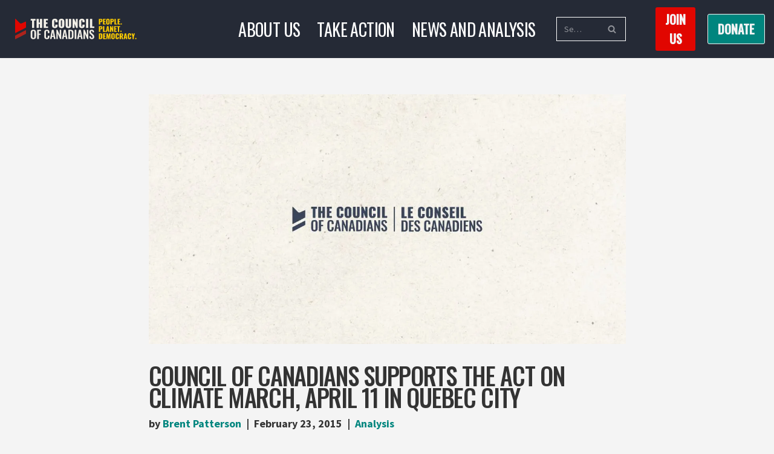

--- FILE ---
content_type: text/html; charset=UTF-8
request_url: https://canadians.org/analysis/council-canadians-supports-act-climate-march-april-11-quebec-city/
body_size: 31887
content:
<!DOCTYPE html>
<html lang="en-CA">

<head>
	
	<meta charset="UTF-8">
	<meta name="viewport" content="width=device-width, initial-scale=1, minimum-scale=1">
	<link rel="profile" href="http://gmpg.org/xfn/11">
		<title>Council of Canadians supports the Act on Climate march, April 11 in Quebec City &#8211; The Council of Canadians</title>
<meta name='robots' content='max-image-preview:large' />
<link rel="alternate" hreflang="en" href="https://canadians.org/analysis/council-canadians-supports-act-climate-march-april-11-quebec-city/" />
<link rel="alternate" hreflang="x-default" href="https://canadians.org/analysis/council-canadians-supports-act-climate-march-april-11-quebec-city/" />
<link rel='dns-prefetch' href='//stats.wp.com' />
<link rel='dns-prefetch' href='//fonts.googleapis.com' />
<link rel='dns-prefetch' href='//use.fontawesome.com' />
<link rel='preconnect' href='//c0.wp.com' />
<link rel='preconnect' href='//i0.wp.com' />
<link rel="alternate" type="application/rss+xml" title="The Council of Canadians &raquo; Feed" href="https://canadians.org/feed/" />
<link rel="alternate" type="application/rss+xml" title="The Council of Canadians &raquo; Comments Feed" href="https://canadians.org/comments/feed/" />
<link rel="alternate" title="oEmbed (JSON)" type="application/json+oembed" href="https://canadians.org/wp-json/oembed/1.0/embed?url=https%3A%2F%2Fcanadians.org%2Fanalysis%2Fcouncil-canadians-supports-act-climate-march-april-11-quebec-city%2F" />
<link rel="alternate" title="oEmbed (XML)" type="text/xml+oembed" href="https://canadians.org/wp-json/oembed/1.0/embed?url=https%3A%2F%2Fcanadians.org%2Fanalysis%2Fcouncil-canadians-supports-act-climate-march-april-11-quebec-city%2F&#038;format=xml" />
<style id='wp-img-auto-sizes-contain-inline-css'>
img:is([sizes=auto i],[sizes^="auto," i]){contain-intrinsic-size:3000px 1500px}
/*# sourceURL=wp-img-auto-sizes-contain-inline-css */
</style>

<link rel='stylesheet' id='pt-cv-public-style-css' href='https://canadians.org/wp-content/plugins/content-views-query-and-display-post-page/public/assets/css/cv.css?ver=4.1' media='all' />
<link rel='stylesheet' id='pt-cv-public-pro-style-css' href='https://canadians.org/wp-content/plugins/pt-content-views-pro/public/assets/css/cvpro.min.css?ver=7.2.2' media='all' />
<style id='wp-emoji-styles-inline-css'>

	img.wp-smiley, img.emoji {
		display: inline !important;
		border: none !important;
		box-shadow: none !important;
		height: 1em !important;
		width: 1em !important;
		margin: 0 0.07em !important;
		vertical-align: -0.1em !important;
		background: none !important;
		padding: 0 !important;
	}
/*# sourceURL=wp-emoji-styles-inline-css */
</style>
<link rel='stylesheet' id='wp-block-library-css' href='https://c0.wp.com/c/6.9/wp-includes/css/dist/block-library/style.min.css' media='all' />
<style id='wp-block-list-inline-css'>
ol,ul{box-sizing:border-box}:root :where(.wp-block-list.has-background){padding:1.25em 2.375em}
/*# sourceURL=https://c0.wp.com/c/6.9/wp-includes/blocks/list/style.min.css */
</style>
<style id='wp-block-paragraph-inline-css'>
.is-small-text{font-size:.875em}.is-regular-text{font-size:1em}.is-large-text{font-size:2.25em}.is-larger-text{font-size:3em}.has-drop-cap:not(:focus):first-letter{float:left;font-size:8.4em;font-style:normal;font-weight:100;line-height:.68;margin:.05em .1em 0 0;text-transform:uppercase}body.rtl .has-drop-cap:not(:focus):first-letter{float:none;margin-left:.1em}p.has-drop-cap.has-background{overflow:hidden}:root :where(p.has-background){padding:1.25em 2.375em}:where(p.has-text-color:not(.has-link-color)) a{color:inherit}p.has-text-align-left[style*="writing-mode:vertical-lr"],p.has-text-align-right[style*="writing-mode:vertical-rl"]{rotate:180deg}
/*# sourceURL=https://c0.wp.com/c/6.9/wp-includes/blocks/paragraph/style.min.css */
</style>
<style id='wp-block-social-links-inline-css'>
.wp-block-social-links{background:none;box-sizing:border-box;margin-left:0;padding-left:0;padding-right:0;text-indent:0}.wp-block-social-links .wp-social-link a,.wp-block-social-links .wp-social-link a:hover{border-bottom:0;box-shadow:none;text-decoration:none}.wp-block-social-links .wp-social-link svg{height:1em;width:1em}.wp-block-social-links .wp-social-link span:not(.screen-reader-text){font-size:.65em;margin-left:.5em;margin-right:.5em}.wp-block-social-links.has-small-icon-size{font-size:16px}.wp-block-social-links,.wp-block-social-links.has-normal-icon-size{font-size:24px}.wp-block-social-links.has-large-icon-size{font-size:36px}.wp-block-social-links.has-huge-icon-size{font-size:48px}.wp-block-social-links.aligncenter{display:flex;justify-content:center}.wp-block-social-links.alignright{justify-content:flex-end}.wp-block-social-link{border-radius:9999px;display:block}@media not (prefers-reduced-motion){.wp-block-social-link{transition:transform .1s ease}}.wp-block-social-link{height:auto}.wp-block-social-link a{align-items:center;display:flex;line-height:0}.wp-block-social-link:hover{transform:scale(1.1)}.wp-block-social-links .wp-block-social-link.wp-social-link{display:inline-block;margin:0;padding:0}.wp-block-social-links .wp-block-social-link.wp-social-link .wp-block-social-link-anchor,.wp-block-social-links .wp-block-social-link.wp-social-link .wp-block-social-link-anchor svg,.wp-block-social-links .wp-block-social-link.wp-social-link .wp-block-social-link-anchor:active,.wp-block-social-links .wp-block-social-link.wp-social-link .wp-block-social-link-anchor:hover,.wp-block-social-links .wp-block-social-link.wp-social-link .wp-block-social-link-anchor:visited{color:currentColor;fill:currentColor}:where(.wp-block-social-links:not(.is-style-logos-only)) .wp-social-link{background-color:#f0f0f0;color:#444}:where(.wp-block-social-links:not(.is-style-logos-only)) .wp-social-link-amazon{background-color:#f90;color:#fff}:where(.wp-block-social-links:not(.is-style-logos-only)) .wp-social-link-bandcamp{background-color:#1ea0c3;color:#fff}:where(.wp-block-social-links:not(.is-style-logos-only)) .wp-social-link-behance{background-color:#0757fe;color:#fff}:where(.wp-block-social-links:not(.is-style-logos-only)) .wp-social-link-bluesky{background-color:#0a7aff;color:#fff}:where(.wp-block-social-links:not(.is-style-logos-only)) .wp-social-link-codepen{background-color:#1e1f26;color:#fff}:where(.wp-block-social-links:not(.is-style-logos-only)) .wp-social-link-deviantart{background-color:#02e49b;color:#fff}:where(.wp-block-social-links:not(.is-style-logos-only)) .wp-social-link-discord{background-color:#5865f2;color:#fff}:where(.wp-block-social-links:not(.is-style-logos-only)) .wp-social-link-dribbble{background-color:#e94c89;color:#fff}:where(.wp-block-social-links:not(.is-style-logos-only)) .wp-social-link-dropbox{background-color:#4280ff;color:#fff}:where(.wp-block-social-links:not(.is-style-logos-only)) .wp-social-link-etsy{background-color:#f45800;color:#fff}:where(.wp-block-social-links:not(.is-style-logos-only)) .wp-social-link-facebook{background-color:#0866ff;color:#fff}:where(.wp-block-social-links:not(.is-style-logos-only)) .wp-social-link-fivehundredpx{background-color:#000;color:#fff}:where(.wp-block-social-links:not(.is-style-logos-only)) .wp-social-link-flickr{background-color:#0461dd;color:#fff}:where(.wp-block-social-links:not(.is-style-logos-only)) .wp-social-link-foursquare{background-color:#e65678;color:#fff}:where(.wp-block-social-links:not(.is-style-logos-only)) .wp-social-link-github{background-color:#24292d;color:#fff}:where(.wp-block-social-links:not(.is-style-logos-only)) .wp-social-link-goodreads{background-color:#eceadd;color:#382110}:where(.wp-block-social-links:not(.is-style-logos-only)) .wp-social-link-google{background-color:#ea4434;color:#fff}:where(.wp-block-social-links:not(.is-style-logos-only)) .wp-social-link-gravatar{background-color:#1d4fc4;color:#fff}:where(.wp-block-social-links:not(.is-style-logos-only)) .wp-social-link-instagram{background-color:#f00075;color:#fff}:where(.wp-block-social-links:not(.is-style-logos-only)) .wp-social-link-lastfm{background-color:#e21b24;color:#fff}:where(.wp-block-social-links:not(.is-style-logos-only)) .wp-social-link-linkedin{background-color:#0d66c2;color:#fff}:where(.wp-block-social-links:not(.is-style-logos-only)) .wp-social-link-mastodon{background-color:#3288d4;color:#fff}:where(.wp-block-social-links:not(.is-style-logos-only)) .wp-social-link-medium{background-color:#000;color:#fff}:where(.wp-block-social-links:not(.is-style-logos-only)) .wp-social-link-meetup{background-color:#f6405f;color:#fff}:where(.wp-block-social-links:not(.is-style-logos-only)) .wp-social-link-patreon{background-color:#000;color:#fff}:where(.wp-block-social-links:not(.is-style-logos-only)) .wp-social-link-pinterest{background-color:#e60122;color:#fff}:where(.wp-block-social-links:not(.is-style-logos-only)) .wp-social-link-pocket{background-color:#ef4155;color:#fff}:where(.wp-block-social-links:not(.is-style-logos-only)) .wp-social-link-reddit{background-color:#ff4500;color:#fff}:where(.wp-block-social-links:not(.is-style-logos-only)) .wp-social-link-skype{background-color:#0478d7;color:#fff}:where(.wp-block-social-links:not(.is-style-logos-only)) .wp-social-link-snapchat{background-color:#fefc00;color:#fff;stroke:#000}:where(.wp-block-social-links:not(.is-style-logos-only)) .wp-social-link-soundcloud{background-color:#ff5600;color:#fff}:where(.wp-block-social-links:not(.is-style-logos-only)) .wp-social-link-spotify{background-color:#1bd760;color:#fff}:where(.wp-block-social-links:not(.is-style-logos-only)) .wp-social-link-telegram{background-color:#2aabee;color:#fff}:where(.wp-block-social-links:not(.is-style-logos-only)) .wp-social-link-threads{background-color:#000;color:#fff}:where(.wp-block-social-links:not(.is-style-logos-only)) .wp-social-link-tiktok{background-color:#000;color:#fff}:where(.wp-block-social-links:not(.is-style-logos-only)) .wp-social-link-tumblr{background-color:#011835;color:#fff}:where(.wp-block-social-links:not(.is-style-logos-only)) .wp-social-link-twitch{background-color:#6440a4;color:#fff}:where(.wp-block-social-links:not(.is-style-logos-only)) .wp-social-link-twitter{background-color:#1da1f2;color:#fff}:where(.wp-block-social-links:not(.is-style-logos-only)) .wp-social-link-vimeo{background-color:#1eb7ea;color:#fff}:where(.wp-block-social-links:not(.is-style-logos-only)) .wp-social-link-vk{background-color:#4680c2;color:#fff}:where(.wp-block-social-links:not(.is-style-logos-only)) .wp-social-link-wordpress{background-color:#3499cd;color:#fff}:where(.wp-block-social-links:not(.is-style-logos-only)) .wp-social-link-whatsapp{background-color:#25d366;color:#fff}:where(.wp-block-social-links:not(.is-style-logos-only)) .wp-social-link-x{background-color:#000;color:#fff}:where(.wp-block-social-links:not(.is-style-logos-only)) .wp-social-link-yelp{background-color:#d32422;color:#fff}:where(.wp-block-social-links:not(.is-style-logos-only)) .wp-social-link-youtube{background-color:red;color:#fff}:where(.wp-block-social-links.is-style-logos-only) .wp-social-link{background:none}:where(.wp-block-social-links.is-style-logos-only) .wp-social-link svg{height:1.25em;width:1.25em}:where(.wp-block-social-links.is-style-logos-only) .wp-social-link-amazon{color:#f90}:where(.wp-block-social-links.is-style-logos-only) .wp-social-link-bandcamp{color:#1ea0c3}:where(.wp-block-social-links.is-style-logos-only) .wp-social-link-behance{color:#0757fe}:where(.wp-block-social-links.is-style-logos-only) .wp-social-link-bluesky{color:#0a7aff}:where(.wp-block-social-links.is-style-logos-only) .wp-social-link-codepen{color:#1e1f26}:where(.wp-block-social-links.is-style-logos-only) .wp-social-link-deviantart{color:#02e49b}:where(.wp-block-social-links.is-style-logos-only) .wp-social-link-discord{color:#5865f2}:where(.wp-block-social-links.is-style-logos-only) .wp-social-link-dribbble{color:#e94c89}:where(.wp-block-social-links.is-style-logos-only) .wp-social-link-dropbox{color:#4280ff}:where(.wp-block-social-links.is-style-logos-only) .wp-social-link-etsy{color:#f45800}:where(.wp-block-social-links.is-style-logos-only) .wp-social-link-facebook{color:#0866ff}:where(.wp-block-social-links.is-style-logos-only) .wp-social-link-fivehundredpx{color:#000}:where(.wp-block-social-links.is-style-logos-only) .wp-social-link-flickr{color:#0461dd}:where(.wp-block-social-links.is-style-logos-only) .wp-social-link-foursquare{color:#e65678}:where(.wp-block-social-links.is-style-logos-only) .wp-social-link-github{color:#24292d}:where(.wp-block-social-links.is-style-logos-only) .wp-social-link-goodreads{color:#382110}:where(.wp-block-social-links.is-style-logos-only) .wp-social-link-google{color:#ea4434}:where(.wp-block-social-links.is-style-logos-only) .wp-social-link-gravatar{color:#1d4fc4}:where(.wp-block-social-links.is-style-logos-only) .wp-social-link-instagram{color:#f00075}:where(.wp-block-social-links.is-style-logos-only) .wp-social-link-lastfm{color:#e21b24}:where(.wp-block-social-links.is-style-logos-only) .wp-social-link-linkedin{color:#0d66c2}:where(.wp-block-social-links.is-style-logos-only) .wp-social-link-mastodon{color:#3288d4}:where(.wp-block-social-links.is-style-logos-only) .wp-social-link-medium{color:#000}:where(.wp-block-social-links.is-style-logos-only) .wp-social-link-meetup{color:#f6405f}:where(.wp-block-social-links.is-style-logos-only) .wp-social-link-patreon{color:#000}:where(.wp-block-social-links.is-style-logos-only) .wp-social-link-pinterest{color:#e60122}:where(.wp-block-social-links.is-style-logos-only) .wp-social-link-pocket{color:#ef4155}:where(.wp-block-social-links.is-style-logos-only) .wp-social-link-reddit{color:#ff4500}:where(.wp-block-social-links.is-style-logos-only) .wp-social-link-skype{color:#0478d7}:where(.wp-block-social-links.is-style-logos-only) .wp-social-link-snapchat{color:#fff;stroke:#000}:where(.wp-block-social-links.is-style-logos-only) .wp-social-link-soundcloud{color:#ff5600}:where(.wp-block-social-links.is-style-logos-only) .wp-social-link-spotify{color:#1bd760}:where(.wp-block-social-links.is-style-logos-only) .wp-social-link-telegram{color:#2aabee}:where(.wp-block-social-links.is-style-logos-only) .wp-social-link-threads{color:#000}:where(.wp-block-social-links.is-style-logos-only) .wp-social-link-tiktok{color:#000}:where(.wp-block-social-links.is-style-logos-only) .wp-social-link-tumblr{color:#011835}:where(.wp-block-social-links.is-style-logos-only) .wp-social-link-twitch{color:#6440a4}:where(.wp-block-social-links.is-style-logos-only) .wp-social-link-twitter{color:#1da1f2}:where(.wp-block-social-links.is-style-logos-only) .wp-social-link-vimeo{color:#1eb7ea}:where(.wp-block-social-links.is-style-logos-only) .wp-social-link-vk{color:#4680c2}:where(.wp-block-social-links.is-style-logos-only) .wp-social-link-whatsapp{color:#25d366}:where(.wp-block-social-links.is-style-logos-only) .wp-social-link-wordpress{color:#3499cd}:where(.wp-block-social-links.is-style-logos-only) .wp-social-link-x{color:#000}:where(.wp-block-social-links.is-style-logos-only) .wp-social-link-yelp{color:#d32422}:where(.wp-block-social-links.is-style-logos-only) .wp-social-link-youtube{color:red}.wp-block-social-links.is-style-pill-shape .wp-social-link{width:auto}:root :where(.wp-block-social-links .wp-social-link a){padding:.25em}:root :where(.wp-block-social-links.is-style-logos-only .wp-social-link a){padding:0}:root :where(.wp-block-social-links.is-style-pill-shape .wp-social-link a){padding-left:.6666666667em;padding-right:.6666666667em}.wp-block-social-links:not(.has-icon-color):not(.has-icon-background-color) .wp-social-link-snapchat .wp-block-social-link-label{color:#000}
/*# sourceURL=https://c0.wp.com/c/6.9/wp-includes/blocks/social-links/style.min.css */
</style>
<style id='global-styles-inline-css'>
:root{--wp--preset--aspect-ratio--square: 1;--wp--preset--aspect-ratio--4-3: 4/3;--wp--preset--aspect-ratio--3-4: 3/4;--wp--preset--aspect-ratio--3-2: 3/2;--wp--preset--aspect-ratio--2-3: 2/3;--wp--preset--aspect-ratio--16-9: 16/9;--wp--preset--aspect-ratio--9-16: 9/16;--wp--preset--color--black: #000000;--wp--preset--color--cyan-bluish-gray: #abb8c3;--wp--preset--color--white: #ffffff;--wp--preset--color--pale-pink: #f78da7;--wp--preset--color--vivid-red: #cf2e2e;--wp--preset--color--luminous-vivid-orange: #ff6900;--wp--preset--color--luminous-vivid-amber: #fcb900;--wp--preset--color--light-green-cyan: #7bdcb5;--wp--preset--color--vivid-green-cyan: #00d084;--wp--preset--color--pale-cyan-blue: #8ed1fc;--wp--preset--color--vivid-cyan-blue: #0693e3;--wp--preset--color--vivid-purple: #9b51e0;--wp--preset--color--neve-link-color: var(--nv-primary-accent);--wp--preset--color--neve-link-hover-color: var(--nv-secondary-accent);--wp--preset--color--nv-site-bg: var(--nv-site-bg);--wp--preset--color--nv-light-bg: var(--nv-light-bg);--wp--preset--color--nv-dark-bg: var(--nv-dark-bg);--wp--preset--color--neve-text-color: var(--nv-text-color);--wp--preset--color--nv-text-dark-bg: var(--nv-text-dark-bg);--wp--preset--color--nv-c-1: var(--nv-c-1);--wp--preset--color--nv-c-2: var(--nv-c-2);--wp--preset--gradient--vivid-cyan-blue-to-vivid-purple: linear-gradient(135deg,rgb(6,147,227) 0%,rgb(155,81,224) 100%);--wp--preset--gradient--light-green-cyan-to-vivid-green-cyan: linear-gradient(135deg,rgb(122,220,180) 0%,rgb(0,208,130) 100%);--wp--preset--gradient--luminous-vivid-amber-to-luminous-vivid-orange: linear-gradient(135deg,rgb(252,185,0) 0%,rgb(255,105,0) 100%);--wp--preset--gradient--luminous-vivid-orange-to-vivid-red: linear-gradient(135deg,rgb(255,105,0) 0%,rgb(207,46,46) 100%);--wp--preset--gradient--very-light-gray-to-cyan-bluish-gray: linear-gradient(135deg,rgb(238,238,238) 0%,rgb(169,184,195) 100%);--wp--preset--gradient--cool-to-warm-spectrum: linear-gradient(135deg,rgb(74,234,220) 0%,rgb(151,120,209) 20%,rgb(207,42,186) 40%,rgb(238,44,130) 60%,rgb(251,105,98) 80%,rgb(254,248,76) 100%);--wp--preset--gradient--blush-light-purple: linear-gradient(135deg,rgb(255,206,236) 0%,rgb(152,150,240) 100%);--wp--preset--gradient--blush-bordeaux: linear-gradient(135deg,rgb(254,205,165) 0%,rgb(254,45,45) 50%,rgb(107,0,62) 100%);--wp--preset--gradient--luminous-dusk: linear-gradient(135deg,rgb(255,203,112) 0%,rgb(199,81,192) 50%,rgb(65,88,208) 100%);--wp--preset--gradient--pale-ocean: linear-gradient(135deg,rgb(255,245,203) 0%,rgb(182,227,212) 50%,rgb(51,167,181) 100%);--wp--preset--gradient--electric-grass: linear-gradient(135deg,rgb(202,248,128) 0%,rgb(113,206,126) 100%);--wp--preset--gradient--midnight: linear-gradient(135deg,rgb(2,3,129) 0%,rgb(40,116,252) 100%);--wp--preset--font-size--small: 13px;--wp--preset--font-size--medium: 20px;--wp--preset--font-size--large: 36px;--wp--preset--font-size--x-large: 42px;--wp--preset--font-family--anybody-extra-expanded-black: Anybody;--wp--preset--spacing--20: 0.44rem;--wp--preset--spacing--30: 0.67rem;--wp--preset--spacing--40: 1rem;--wp--preset--spacing--50: 1.5rem;--wp--preset--spacing--60: 2.25rem;--wp--preset--spacing--70: 3.38rem;--wp--preset--spacing--80: 5.06rem;--wp--preset--shadow--natural: 6px 6px 9px rgba(0, 0, 0, 0.2);--wp--preset--shadow--deep: 12px 12px 50px rgba(0, 0, 0, 0.4);--wp--preset--shadow--sharp: 6px 6px 0px rgba(0, 0, 0, 0.2);--wp--preset--shadow--outlined: 6px 6px 0px -3px rgb(255, 255, 255), 6px 6px rgb(0, 0, 0);--wp--preset--shadow--crisp: 6px 6px 0px rgb(0, 0, 0);}:where(.is-layout-flex){gap: 0.5em;}:where(.is-layout-grid){gap: 0.5em;}body .is-layout-flex{display: flex;}.is-layout-flex{flex-wrap: wrap;align-items: center;}.is-layout-flex > :is(*, div){margin: 0;}body .is-layout-grid{display: grid;}.is-layout-grid > :is(*, div){margin: 0;}:where(.wp-block-columns.is-layout-flex){gap: 2em;}:where(.wp-block-columns.is-layout-grid){gap: 2em;}:where(.wp-block-post-template.is-layout-flex){gap: 1.25em;}:where(.wp-block-post-template.is-layout-grid){gap: 1.25em;}.has-black-color{color: var(--wp--preset--color--black) !important;}.has-cyan-bluish-gray-color{color: var(--wp--preset--color--cyan-bluish-gray) !important;}.has-white-color{color: var(--wp--preset--color--white) !important;}.has-pale-pink-color{color: var(--wp--preset--color--pale-pink) !important;}.has-vivid-red-color{color: var(--wp--preset--color--vivid-red) !important;}.has-luminous-vivid-orange-color{color: var(--wp--preset--color--luminous-vivid-orange) !important;}.has-luminous-vivid-amber-color{color: var(--wp--preset--color--luminous-vivid-amber) !important;}.has-light-green-cyan-color{color: var(--wp--preset--color--light-green-cyan) !important;}.has-vivid-green-cyan-color{color: var(--wp--preset--color--vivid-green-cyan) !important;}.has-pale-cyan-blue-color{color: var(--wp--preset--color--pale-cyan-blue) !important;}.has-vivid-cyan-blue-color{color: var(--wp--preset--color--vivid-cyan-blue) !important;}.has-vivid-purple-color{color: var(--wp--preset--color--vivid-purple) !important;}.has-neve-link-color-color{color: var(--wp--preset--color--neve-link-color) !important;}.has-neve-link-hover-color-color{color: var(--wp--preset--color--neve-link-hover-color) !important;}.has-nv-site-bg-color{color: var(--wp--preset--color--nv-site-bg) !important;}.has-nv-light-bg-color{color: var(--wp--preset--color--nv-light-bg) !important;}.has-nv-dark-bg-color{color: var(--wp--preset--color--nv-dark-bg) !important;}.has-neve-text-color-color{color: var(--wp--preset--color--neve-text-color) !important;}.has-nv-text-dark-bg-color{color: var(--wp--preset--color--nv-text-dark-bg) !important;}.has-nv-c-1-color{color: var(--wp--preset--color--nv-c-1) !important;}.has-nv-c-2-color{color: var(--wp--preset--color--nv-c-2) !important;}.has-black-background-color{background-color: var(--wp--preset--color--black) !important;}.has-cyan-bluish-gray-background-color{background-color: var(--wp--preset--color--cyan-bluish-gray) !important;}.has-white-background-color{background-color: var(--wp--preset--color--white) !important;}.has-pale-pink-background-color{background-color: var(--wp--preset--color--pale-pink) !important;}.has-vivid-red-background-color{background-color: var(--wp--preset--color--vivid-red) !important;}.has-luminous-vivid-orange-background-color{background-color: var(--wp--preset--color--luminous-vivid-orange) !important;}.has-luminous-vivid-amber-background-color{background-color: var(--wp--preset--color--luminous-vivid-amber) !important;}.has-light-green-cyan-background-color{background-color: var(--wp--preset--color--light-green-cyan) !important;}.has-vivid-green-cyan-background-color{background-color: var(--wp--preset--color--vivid-green-cyan) !important;}.has-pale-cyan-blue-background-color{background-color: var(--wp--preset--color--pale-cyan-blue) !important;}.has-vivid-cyan-blue-background-color{background-color: var(--wp--preset--color--vivid-cyan-blue) !important;}.has-vivid-purple-background-color{background-color: var(--wp--preset--color--vivid-purple) !important;}.has-neve-link-color-background-color{background-color: var(--wp--preset--color--neve-link-color) !important;}.has-neve-link-hover-color-background-color{background-color: var(--wp--preset--color--neve-link-hover-color) !important;}.has-nv-site-bg-background-color{background-color: var(--wp--preset--color--nv-site-bg) !important;}.has-nv-light-bg-background-color{background-color: var(--wp--preset--color--nv-light-bg) !important;}.has-nv-dark-bg-background-color{background-color: var(--wp--preset--color--nv-dark-bg) !important;}.has-neve-text-color-background-color{background-color: var(--wp--preset--color--neve-text-color) !important;}.has-nv-text-dark-bg-background-color{background-color: var(--wp--preset--color--nv-text-dark-bg) !important;}.has-nv-c-1-background-color{background-color: var(--wp--preset--color--nv-c-1) !important;}.has-nv-c-2-background-color{background-color: var(--wp--preset--color--nv-c-2) !important;}.has-black-border-color{border-color: var(--wp--preset--color--black) !important;}.has-cyan-bluish-gray-border-color{border-color: var(--wp--preset--color--cyan-bluish-gray) !important;}.has-white-border-color{border-color: var(--wp--preset--color--white) !important;}.has-pale-pink-border-color{border-color: var(--wp--preset--color--pale-pink) !important;}.has-vivid-red-border-color{border-color: var(--wp--preset--color--vivid-red) !important;}.has-luminous-vivid-orange-border-color{border-color: var(--wp--preset--color--luminous-vivid-orange) !important;}.has-luminous-vivid-amber-border-color{border-color: var(--wp--preset--color--luminous-vivid-amber) !important;}.has-light-green-cyan-border-color{border-color: var(--wp--preset--color--light-green-cyan) !important;}.has-vivid-green-cyan-border-color{border-color: var(--wp--preset--color--vivid-green-cyan) !important;}.has-pale-cyan-blue-border-color{border-color: var(--wp--preset--color--pale-cyan-blue) !important;}.has-vivid-cyan-blue-border-color{border-color: var(--wp--preset--color--vivid-cyan-blue) !important;}.has-vivid-purple-border-color{border-color: var(--wp--preset--color--vivid-purple) !important;}.has-neve-link-color-border-color{border-color: var(--wp--preset--color--neve-link-color) !important;}.has-neve-link-hover-color-border-color{border-color: var(--wp--preset--color--neve-link-hover-color) !important;}.has-nv-site-bg-border-color{border-color: var(--wp--preset--color--nv-site-bg) !important;}.has-nv-light-bg-border-color{border-color: var(--wp--preset--color--nv-light-bg) !important;}.has-nv-dark-bg-border-color{border-color: var(--wp--preset--color--nv-dark-bg) !important;}.has-neve-text-color-border-color{border-color: var(--wp--preset--color--neve-text-color) !important;}.has-nv-text-dark-bg-border-color{border-color: var(--wp--preset--color--nv-text-dark-bg) !important;}.has-nv-c-1-border-color{border-color: var(--wp--preset--color--nv-c-1) !important;}.has-nv-c-2-border-color{border-color: var(--wp--preset--color--nv-c-2) !important;}.has-vivid-cyan-blue-to-vivid-purple-gradient-background{background: var(--wp--preset--gradient--vivid-cyan-blue-to-vivid-purple) !important;}.has-light-green-cyan-to-vivid-green-cyan-gradient-background{background: var(--wp--preset--gradient--light-green-cyan-to-vivid-green-cyan) !important;}.has-luminous-vivid-amber-to-luminous-vivid-orange-gradient-background{background: var(--wp--preset--gradient--luminous-vivid-amber-to-luminous-vivid-orange) !important;}.has-luminous-vivid-orange-to-vivid-red-gradient-background{background: var(--wp--preset--gradient--luminous-vivid-orange-to-vivid-red) !important;}.has-very-light-gray-to-cyan-bluish-gray-gradient-background{background: var(--wp--preset--gradient--very-light-gray-to-cyan-bluish-gray) !important;}.has-cool-to-warm-spectrum-gradient-background{background: var(--wp--preset--gradient--cool-to-warm-spectrum) !important;}.has-blush-light-purple-gradient-background{background: var(--wp--preset--gradient--blush-light-purple) !important;}.has-blush-bordeaux-gradient-background{background: var(--wp--preset--gradient--blush-bordeaux) !important;}.has-luminous-dusk-gradient-background{background: var(--wp--preset--gradient--luminous-dusk) !important;}.has-pale-ocean-gradient-background{background: var(--wp--preset--gradient--pale-ocean) !important;}.has-electric-grass-gradient-background{background: var(--wp--preset--gradient--electric-grass) !important;}.has-midnight-gradient-background{background: var(--wp--preset--gradient--midnight) !important;}.has-small-font-size{font-size: var(--wp--preset--font-size--small) !important;}.has-medium-font-size{font-size: var(--wp--preset--font-size--medium) !important;}.has-large-font-size{font-size: var(--wp--preset--font-size--large) !important;}.has-x-large-font-size{font-size: var(--wp--preset--font-size--x-large) !important;}.has-anybody-extra-expanded-black-font-family{font-family: var(--wp--preset--font-family--anybody-extra-expanded-black) !important;}
/*# sourceURL=global-styles-inline-css */
</style>

<style id='classic-theme-styles-inline-css'>
/*! This file is auto-generated */
.wp-block-button__link{color:#fff;background-color:#32373c;border-radius:9999px;box-shadow:none;text-decoration:none;padding:calc(.667em + 2px) calc(1.333em + 2px);font-size:1.125em}.wp-block-file__button{background:#32373c;color:#fff;text-decoration:none}
/*# sourceURL=/wp-includes/css/classic-themes.min.css */
</style>
<style id='font-awesome-svg-styles-default-inline-css'>
.svg-inline--fa {
  display: inline-block;
  height: 1em;
  overflow: visible;
  vertical-align: -.125em;
}
/*# sourceURL=font-awesome-svg-styles-default-inline-css */
</style>
<link rel='stylesheet' id='font-awesome-svg-styles-css' href='https://canadians.org/wp-content/uploads/font-awesome/v6.1.1/css/svg-with-js.css' media='all' />
<style id='font-awesome-svg-styles-inline-css'>
   .wp-block-font-awesome-icon svg::before,
   .wp-rich-text-font-awesome-icon svg::before {content: unset;}
/*# sourceURL=font-awesome-svg-styles-inline-css */
</style>
<link rel='stylesheet' id='wpml-legacy-horizontal-list-0-css' href='https://canadians.org/wp-content/plugins/sitepress-multilingual-cms/templates/language-switchers/legacy-list-horizontal/style.min.css?ver=1' media='all' />
<style id='wpml-legacy-horizontal-list-0-inline-css'>
.wpml-ls-statics-footer a, .wpml-ls-statics-footer .wpml-ls-sub-menu a, .wpml-ls-statics-footer .wpml-ls-sub-menu a:link, .wpml-ls-statics-footer li:not(.wpml-ls-current-language) .wpml-ls-link, .wpml-ls-statics-footer li:not(.wpml-ls-current-language) .wpml-ls-link:link {color:#444444;background-color:#ffffff;}.wpml-ls-statics-footer .wpml-ls-sub-menu a:hover,.wpml-ls-statics-footer .wpml-ls-sub-menu a:focus, .wpml-ls-statics-footer .wpml-ls-sub-menu a:link:hover, .wpml-ls-statics-footer .wpml-ls-sub-menu a:link:focus {color:#000000;background-color:#eeeeee;}.wpml-ls-statics-footer .wpml-ls-current-language > a {color:#444444;background-color:#ffffff;}.wpml-ls-statics-footer .wpml-ls-current-language:hover>a, .wpml-ls-statics-footer .wpml-ls-current-language>a:focus {color:#000000;background-color:#eeeeee;}
/*# sourceURL=wpml-legacy-horizontal-list-0-inline-css */
</style>
<link rel='stylesheet' id='anybody-font-css' href='https://fonts.googleapis.com/css2?family=Anybody:wdth,opsz,wght@100..900,50..200,100..900&#038;display=swap' media='all' />
<link rel='stylesheet' id='neve-style-css' href='https://canadians.org/wp-content/themes/neve/style-main-new.min.css?ver=1765236475' media='all' />
<style id='neve-style-inline-css'>
.is-menu-sidebar .header-menu-sidebar { visibility: visible; }.is-menu-sidebar.menu_sidebar_slide_left .header-menu-sidebar { transform: translate3d(0, 0, 0); left: 0; }.is-menu-sidebar.menu_sidebar_slide_right .header-menu-sidebar { transform: translate3d(0, 0, 0); right: 0; }.is-menu-sidebar.menu_sidebar_pull_right .header-menu-sidebar, .is-menu-sidebar.menu_sidebar_pull_left .header-menu-sidebar { transform: translateX(0); }.is-menu-sidebar.menu_sidebar_dropdown .header-menu-sidebar { height: auto; }.is-menu-sidebar.menu_sidebar_dropdown .header-menu-sidebar-inner { max-height: 400px; padding: 20px 0; }.is-menu-sidebar.menu_sidebar_full_canvas .header-menu-sidebar { opacity: 1; }.header-menu-sidebar .menu-item-nav-search:not(.floating) { pointer-events: none; }.header-menu-sidebar .menu-item-nav-search .is-menu-sidebar { pointer-events: unset; }

			.nv-ft-post {
				margin-top:60px
			}
			.nv-ft-post .nv-ft-wrap:not(.layout-covers){
				background:var(--nv-light-bg);
			}
			.nv-ft-post h2{
				font-size:calc( var(--fontsize, var(--h2fontsize)) * 1.3)
			}
			.nv-ft-post .nv-meta-list{
				display:block
			}
			.nv-ft-post .non-grid-content{
				padding:32px
			}
			.nv-ft-post .wp-post-image{
				position:absolute;
				object-fit:cover;
				width:100%;
				height:100%
			}
			.nv-ft-post:not(.layout-covers) .nv-post-thumbnail-wrap{
				margin:0;
				position:relative;
				min-height:320px
			}
			
.nv-meta-list li.meta:not(:last-child):after { content:"|" }.nv-meta-list .no-mobile{
			display:none;
		}.nv-meta-list li.last::after{
			content: ""!important;
		}@media (min-width: 769px) {
			.nv-meta-list .no-mobile {
				display: inline-block;
			}
			.nv-meta-list li.last:not(:last-child)::after {
		 		content: "|" !important;
			}
		}
.header .builder-item [class*="button_base"] .button {box-shadow: var(--primarybtnshadow, none);} .header .builder-item [class*="button_base"] .button:hover {box-shadow: var(--primarybtnhovershadow, none);}
.header .builder-item [class*="button_base"] .button {box-shadow: var(--primarybtnshadow, none);} .header .builder-item [class*="button_base"] .button:hover {box-shadow: var(--primarybtnhovershadow, none);}
.nav-ul li .caret svg, .nav-ul li .caret img{width:var(--smiconsize, 0.5em);height:var(--smiconsize, 0.5em);}.nav-ul .sub-menu li {border-style: var(--itembstyle);}
 :root{ --container: 748px;--postwidth:100%; --primarybtnbg: var(--nv-primary-accent); --secondarybtnbg: rgba(0, 0, 0, 0.01); --primarybtnhoverbg: var(--nv-primary-accent); --secondarybtnhoverbg: rgba(0, 0, 0, 0); --primarybtncolor: var(--nv-text-dark-bg); --secondarybtncolor: var(--nv-primary-accent); --primarybtnhovercolor: var(--nv-text-dark-bg); --secondarybtnhovercolor: var(--nv-primary-accent);--primarybtnborderradius:3px;--secondarybtnborderradius:3px;--secondarybtnborderwidth:3px;--btnpadding:16px 35px;--primarybtnpadding:16px 35px;--secondarybtnpadding:calc(16px - 3px) calc(35px - 3px); --btnlineheight: 1.6em; --btntexttransform: uppercase; --btnfontweight: 900; --bodyfontfamily: "Source Sans Pro"; --bodyfontsize: 18px; --bodylineheight: 1.6em; --bodyletterspacing: 0px; --bodyfontweight: 400; --bodytexttransform: none; --headingsfontfamily: Oswald; --h1fontsize: 39px; --h1fontweight: 500; --h1lineheight: 1.2em; --h1letterspacing: 0px; --h1texttransform: uppercase; --h2fontsize: 30px; --h2fontweight: 500; --h2lineheight: 1.3em; --h2letterspacing: 0px; --h2texttransform: uppercase; --h3fontsize: 20px; --h3fontweight: 500; --h3lineheight: 1.3em; --h3letterspacing: 0px; --h3texttransform: uppercase; --h4fontsize: 16px; --h4fontweight: 500; --h4lineheight: 1.3em; --h4letterspacing: 0px; --h4texttransform: uppercase; --h5fontsize: 14px; --h5fontweight: none; --h5lineheight: 1.3em; --h5letterspacing: 0px; --h5texttransform: none; --h6fontsize: 14px; --h6fontweight: none; --h6lineheight: 1.3em; --h6letterspacing: 0px; --h6texttransform: none;--formfieldborderwidth:2px;--formfieldborderradius:0; --formfieldbgcolor: var(--nv-site-bg); --formfieldbordercolor: var(--nv-light-bg); --formfieldcolor: var(--nv-text-color);--formfieldpadding:10px 12px 10px 12px;; } .nv-index-posts{ --borderradius:0px; } .has-neve-button-color-color{ color: var(--nv-primary-accent)!important; } .has-neve-button-color-background-color{ background-color: var(--nv-primary-accent)!important; } .single-post-container .alignfull > [class*="__inner-container"], .single-post-container .alignwide > [class*="__inner-container"]{ max-width:718px } .nv-meta-list{ --avatarsize: 20px; } .single .nv-meta-list{ --avatarsize: 20px; } .blog .blog-entry-title, .archive .blog-entry-title{ --fontweight: 500; --texttransform: uppercase; } .single h1.entry-title{ --texttransform: uppercase; } .single .nv-meta-list li{ --fontweight: 700; } .neve-main{ --boxshadow:0 3px 6px -5px rgba(0, 0, 0, 0.1), 0 4px 8px rgba(0, 0, 0, 0.1); } .nv-post-cover{ --height: 250px;--padding:40em 15em;--justify: flex-start; --textalign: left; --valign: center; } .nv-post-cover .nv-title-meta-wrap, .nv-page-title-wrap, .entry-header{ --color: var(--nv-text-dark-bg); --textalign: left; } .nv-is-boxed.nv-title-meta-wrap{ --padding:40px 15px; --bgcolor: var(--nv-dark-bg); } .nv-overlay{ --bgcolor: var(--nv-dark-bg); --opacity: 60; --blendmode: normal; } .nv-is-boxed.nv-comments-wrap{ --padding:20px; } .nv-is-boxed.comment-respond{ --padding:20px; } .nv-single-post-wrap{ --spacing: 60px; } .single:not(.single-product), .page{ --c-vspace:0 0 0 0;; } .scroll-to-top{ --color: var(--nv-text-dark-bg);--padding:8px 10px; --borderradius: 3px; --bgcolor: var(--nv-secondary-accent); --hovercolor: var(--nv-text-dark-bg); --hoverbgcolor: var(--nv-primary-accent);--size:16px; } .global-styled{ --bgcolor: var(--nv-site-bg); } .header-top{ --rowbwidth:0px; --rowbcolor: var(--nv-light-bg); --color: var(--nv-text-color); --bgcolor: var(--nv-c-1); } .header-main{ --rowbwidth:0px; --rowbcolor: rgba(0,0,0,0); --color: #ffffff; --bgcolor: var(--nv-secondary-accent); } .header-bottom{ --rowbwidth:0px; --rowbcolor: var(--nv-light-bg); --color: var(--nv-primary-accent); --bgcolor: var(--nv-light-bg); } .header-menu-sidebar-bg{ --justify: flex-start; --textalign: left;--flexg: 1;--wrapdropdownwidth: auto; --color: #ececec; --bgcolor: rgba(0,0,0,0.69); } .header-menu-sidebar{ width: 350px; } .builder-item--logo{ --maxwidth: 160px; --fs: 24px;--padding:10px 0;--margin:0; --textalign: center;--justify: center; } .builder-item--nav-icon,.header-menu-sidebar .close-sidebar-panel .navbar-toggle{ --bgcolor: var(--nv-primary-accent); --color: var(--nv-site-bg);--borderradius:3px;--borderwidth:0; } .builder-item--nav-icon{ --label-margin:0 5px 0 0;;--padding:10px 15px 10px 15px;;--margin:0; } .builder-item--primary-menu{ --hovercolor: #d5d5d5; --hovertextcolor: var(--nv-text-color); --activecolor: #d1a521; --spacing: 20px; --height: 25px; --smiconsize: 7px;--padding:0;--margin:0; --fontfamily: Oswald; --fontsize: 1em; --lineheight: 1.6em; --letterspacing: 0px; --fontweight: 400; --texttransform: uppercase; --iconsize: 1em; } .builder-item--primary-menu .sub-menu{ --bstyle: none; --itembstyle: none; } .hfg-is-group.has-primary-menu .inherit-ff{ --inheritedff: Oswald; --inheritedfw: 400; } .builder-item--button_base{ --primarybtnbg: var(--nv-primary-accent); --primarybtncolor: var(--nv-site-bg); --primarybtnhoverbg: var(--nv-primary-accent); --primarybtnhovercolor: #fff;--primarybtnborderradius:3px;--primarybtnborderwidth:1px;--primarybtnshadow:none;--primarybtnhovershadow:0px 0px 5px rgba(0,0,0,0.5);;--padding:8px 12px;--margin:0; } .builder-item--header_search{ --height: 45px; --formfieldfontsize: 14px;--formfieldborderwidth:2px;--formfieldborderradius:2px; --formfieldbgcolor: var(--nv-secondary-accent); --formfieldbordercolor: #ffffff; --formfieldcolor: #ffffff;--padding:0;--margin:0; } .builder-item--button_base_3{ --primarybtnbg: var(--nv-c-2); --primarybtncolor: var(--nv-light-bg); --primarybtnhoverbg: #e80000; --primarybtnhovercolor: #fff;--primarybtnborderradius:3px;--primarybtnshadow:none;--primarybtnhovershadow:0px 0px 5px rgba(0,0,0,0.5);;--padding:8px 12px;--margin:0; } .builder-item--language_switcher{ --padding:0;--margin:0; } .footer-top-inner .row{ grid-template-columns:1fr; --valign: flex-start; } .footer-top{ --rowbcolor: var(--nv-light-bg); --color: var(--nv-text-dark-bg); --bgcolor: var(--nv-dark-bg); } .footer-main-inner .row{ grid-template-columns:repeat(4, 1fr); --valign: flex-start; } .footer-main{ --height:227px;--rowbwidth:0px; --rowbcolor: var(--nv-light-bg); --color: var(--nv-text-dark-bg); --bgcolor: var(--nv-dark-bg); } .footer-bottom-inner .row{ grid-template-columns:1fr; --valign: center; } .footer-bottom{ --height:150px; --rowbcolor: var(--nv-light-bg); --color: var(--nv-text-dark-bg); --bgcolor: var(--nv-text-color); } .builder-item--footer-one-widgets{ --padding:0 0 2em 0;;--margin:0; --textalign: left;--justify: flex-start; } .builder-item--footer-two-widgets{ --padding:0 0 2em 0;;--margin:0; --textalign: left;--justify: flex-start; } .builder-item--footer-three-widgets{ --padding:0 0 2em 0;;--margin:0; --textalign: left;--justify: flex-start; } .builder-item--footer-four-widgets{ --padding:0 0 2em 0;;--margin:0; --textalign: left;--justify: flex-start; } .builder-item--footer_copyright{ --color: var(--nv-primary-accent);--padding:0;--margin:0; --fontsize: 1em; --lineheight: 1.6em; --letterspacing: 0px; --fontweight: 500; --texttransform: none; --iconsize: 1em; --textalign: center;--justify: center; } .builder-item--widget-area-4{ --padding:0;--margin:0; --textalign: center;--justify: center; } .builder-item--widget-area-5{ --padding:0.5em 0 0 0.5em;;--margin:0; --textalign: center;--justify: center; } .page_header-top{ --rowbcolor: var(--nv-light-bg); --color: var(--nv-text-color); --bgcolor: var(--nv-site-bg); } .page_header-bottom{ --rowbcolor: var(--nv-light-bg); --color: var(--nv-text-color); --bgcolor: var(--nv-site-bg); } .nv-ft-post{ --ftposttemplate:1fr; --ftpostimgalign: center; --ftpostcontentalign: center; --fpbackground: var(--nv-light-bg);--fppadding:20px;--fpminheight:300px; --borderradius: 0px; } @media(min-width: 576px){ :root{ --container: 992px;--postwidth:50%;--btnpadding:16px 35px;--primarybtnpadding:16px 35px;--secondarybtnpadding:calc(16px - 3px) calc(35px - 3px); --btnlineheight: 1.6em; --bodyfontsize: 16px; --bodylineheight: 1.6em; --bodyletterspacing: 0px; --h1fontsize: 55px; --h1lineheight: 1.3em; --h1letterspacing: 0px; --h2fontsize: 35px; --h2lineheight: 1.3em; --h2letterspacing: 0px; --h3fontsize: 20px; --h3lineheight: 1.3em; --h3letterspacing: 0px; --h4fontsize: 16px; --h4lineheight: 1.3em; --h4letterspacing: 0px; --h5fontsize: 14px; --h5lineheight: 1.3em; --h5letterspacing: 0px; --h6fontsize: 14px; --h6lineheight: 1.3em; --h6letterspacing: 0px; } .single-post-container .alignfull > [class*="__inner-container"], .single-post-container .alignwide > [class*="__inner-container"]{ max-width:962px } .nv-meta-list{ --avatarsize: 20px; } .single .nv-meta-list{ --avatarsize: 20px; } .nv-post-cover{ --height: 30px;--padding:60px 30px;--justify: flex-start; --textalign: left; --valign: center; } .nv-post-cover .nv-title-meta-wrap, .nv-page-title-wrap, .entry-header{ --textalign: left; } .nv-is-boxed.nv-title-meta-wrap{ --padding:60px 30px; } .nv-is-boxed.nv-comments-wrap{ --padding:30px; } .nv-is-boxed.comment-respond{ --padding:30px; } .nv-single-post-wrap{ --spacing: 60px; } .single:not(.single-product), .page{ --c-vspace:0 0 0 0;; } .scroll-to-top{ --padding:8px 10px;--size:16px; } .header-top{ --rowbwidth:0px; } .header-main{ --rowbwidth:0px; } .header-bottom{ --rowbwidth:0px; } .header-menu-sidebar-bg{ --justify: flex-start; --textalign: left;--flexg: 1;--wrapdropdownwidth: auto; } .header-menu-sidebar{ width: 350px; } .builder-item--logo{ --maxwidth: 180px; --fs: 24px;--padding:10px 0;--margin:0; --textalign: center;--justify: center; } .builder-item--nav-icon{ --label-margin:0 5px 0 0;;--padding:10px 15px;--margin:0; } .builder-item--primary-menu{ --spacing: 20px; --height: 25px; --smiconsize: 7px;--padding:0;--margin:0; --fontsize: 1em; --lineheight: 1.6em; --letterspacing: 0px; --iconsize: 1em; } .builder-item--button_base{ --padding:8px 12px;--margin:0; } .builder-item--header_search{ --height: 40px; --formfieldfontsize: 14px;--formfieldborderwidth:1px;--formfieldborderradius:2px;--padding:0;--margin:0; } .builder-item--button_base_3{ --padding:8px 12px;--margin:0; } .builder-item--language_switcher{ --padding:0;--margin:0; } .footer-main{ --rowbwidth:0px; } .footer-bottom{ --height:100px; } .builder-item--footer-one-widgets{ --padding:0 0 2em 0;;--margin:0; --textalign: center;--justify: center; } .builder-item--footer-two-widgets{ --padding:0 0 2em 0;;--margin:0; --textalign: center;--justify: center; } .builder-item--footer-three-widgets{ --padding:0 0 2em 0;;--margin:0; --textalign: center;--justify: center; } .builder-item--footer-four-widgets{ --padding:0 0 2em 0;;--margin:0; --textalign: center;--justify: center; } .builder-item--footer_copyright{ --padding:0;--margin:0; --fontsize: 1em; --lineheight: 1.6em; --letterspacing: 0px; --iconsize: 1em; --textalign: center;--justify: center; } .builder-item--widget-area-4{ --padding:0;--margin:0; --textalign: center;--justify: center; } .builder-item--widget-area-5{ --padding:0.5em 0 0 0.5em;;--margin:0 0 0 0.5em;; --textalign: center;--justify: center; } .nv-ft-post{ --fppadding:20px;--fpminheight:300px; } }@media(min-width: 960px){ :root{ --container: 1170px;--postwidth:50%;--btnpadding:13px 15px;--primarybtnpadding:13px 15px;--secondarybtnpadding:calc(13px - 3px) calc(15px - 3px); --btnlineheight: 1.6em; --bodyfontsize: 20px; --bodylineheight: 1.6em; --bodyletterspacing: 0px; --h1fontsize: 40px; --h1lineheight: 0.9em; --h1letterspacing: -1.3px; --h2fontsize: 32px; --h2lineheight: 1em; --h2letterspacing: -1.2px; --h3fontsize: 28px; --h3lineheight: 1em; --h3letterspacing: -1.2px; --h4fontsize: 24px; --h4lineheight: 1em; --h4letterspacing: -1.2px; --h5fontsize: 20px; --h5lineheight: 1em; --h5letterspacing: -1.2px; --h6fontsize: 16px; --h6lineheight: 1em; --h6letterspacing: -1.2px; } body:not(.single):not(.archive):not(.blog):not(.search):not(.error404) .neve-main > .container .col, body.post-type-archive-course .neve-main > .container .col, body.post-type-archive-llms_membership .neve-main > .container .col{ max-width: 100%; } body:not(.single):not(.archive):not(.blog):not(.search):not(.error404) .nv-sidebar-wrap, body.post-type-archive-course .nv-sidebar-wrap, body.post-type-archive-llms_membership .nv-sidebar-wrap{ max-width: 0%; } .neve-main > .archive-container .nv-index-posts.col{ max-width: 100%; } .neve-main > .archive-container .nv-sidebar-wrap{ max-width: 0%; } .neve-main > .single-post-container .nv-single-post-wrap.col{ max-width: 70%; } .single-post-container .alignfull > [class*="__inner-container"], .single-post-container .alignwide > [class*="__inner-container"]{ max-width:789px } .container-fluid.single-post-container .alignfull > [class*="__inner-container"], .container-fluid.single-post-container .alignwide > [class*="__inner-container"]{ max-width:calc(70% + 15px) } .neve-main > .single-post-container .nv-sidebar-wrap{ max-width: 30%; } .nv-meta-list{ --avatarsize: 20px; } .single .nv-meta-list{ --avatarsize: 20px; } .nv-post-cover{ --height: 50px;--padding:60px 40px 60px 40px;;--justify: flex-start; --textalign: left; --valign: flex-end; } .nv-post-cover .nv-title-meta-wrap, .nv-page-title-wrap, .entry-header{ --textalign: left; } .nv-is-boxed.nv-title-meta-wrap{ --padding:60px 40px 60px 40px;; } .nv-is-boxed.nv-comments-wrap{ --padding:40px; } .nv-is-boxed.comment-respond{ --padding:40px; } .nv-single-post-wrap{ --spacing: 25px; } .single:not(.single-product), .page{ --c-vspace:0 0 0 0;; } .scroll-to-top{ --padding:8px 10px;--size:16px; } .header-top{ --rowbwidth:0px; } .header-main{ --rowbwidth:0px; } .header-bottom{ --rowbwidth:0px; } .header-menu-sidebar-bg{ --justify: flex-start; --textalign: left;--flexg: 1;--wrapdropdownwidth: auto; } .header-menu-sidebar{ width: 350px; } .builder-item--logo{ --maxwidth: 201px; --fs: 24px;--padding:10px;--margin:0; --textalign: center;--justify: center; } .builder-item--nav-icon{ --label-margin:0 5px 0 0;;--padding:10px 15px;--margin:0; } .builder-item--primary-menu{ --spacing: 20px; --height: 25px; --smiconsize: 7px;--padding:0;--margin:0; --fontsize: 1.4em; --lineheight: 1.6em; --letterspacing: -0.6px; --iconsize: 1.4em; } .builder-item--button_base{ --padding:8px 16px;--margin:0; } .builder-item--header_search{ --height: 40px; --formfieldfontsize: 14px;--formfieldborderwidth:1px;--formfieldborderradius:0;--padding:0;--margin:0; } .builder-item--button_base_3{ --padding:4px 16px;--margin:0; } .builder-item--language_switcher{ --padding:0;--margin:0 17px 0 0;; } .footer-main{ --rowbwidth:0px; } .footer-bottom{ --height:60px; } .builder-item--footer-one-widgets{ --padding:0 0 2em 1em;;--margin:-0.1em; --textalign: left;--justify: flex-start; } .builder-item--footer-two-widgets{ --padding:0 0 2em 0;;--margin:0; --textalign: left;--justify: flex-start; } .builder-item--footer-three-widgets{ --padding:0 0 2em 0;;--margin:0; --textalign: left;--justify: flex-start; } .builder-item--footer-four-widgets{ --padding:0 0 2em 0;;--margin:0; --textalign: left;--justify: flex-start; } .builder-item--footer_copyright{ --padding:0;--margin:0; --fontsize: 1em; --lineheight: 1.6em; --letterspacing: 0px; --iconsize: 1em; --textalign: center;--justify: center; } .builder-item--widget-area-4{ --padding:0;--margin:0; --textalign: center;--justify: center; } .builder-item--widget-area-5{ --padding:0.5em 0 0 0.5em;;--margin:0; --textalign: left;--justify: flex-start; } .nv-ft-post{ --fppadding:20px;--fpminheight:300px; } }.scroll-to-top {right: 20px; border: none; position: fixed; bottom: 30px; display: none; opacity: 0; visibility: hidden; transition: opacity 0.3s ease-in-out, visibility 0.3s ease-in-out; align-items: center; justify-content: center; z-index: 999; } @supports (-webkit-overflow-scrolling: touch) { .scroll-to-top { bottom: 74px; } } .scroll-to-top.image { background-position: center; } .scroll-to-top .scroll-to-top-image { width: 100%; height: 100%; } .scroll-to-top .scroll-to-top-label { margin: 0; padding: 5px; } .scroll-to-top:hover { text-decoration: none; } .scroll-to-top.scroll-to-top-left {left: 20px; right: unset;} .scroll-to-top.scroll-show-mobile { display: flex; } @media (min-width: 960px) { .scroll-to-top { display: flex; } }.scroll-to-top { color: var(--color); padding: var(--padding); border-radius: var(--borderradius); background: var(--bgcolor); } .scroll-to-top:hover, .scroll-to-top:focus { color: var(--hovercolor); background: var(--hoverbgcolor); } .scroll-to-top-icon, .scroll-to-top.image .scroll-to-top-image { width: var(--size); height: var(--size); } .scroll-to-top-image { background-image: var(--bgimage); background-size: cover; }.scroll-to-top {right: 20px; border: none; position: fixed; bottom: 30px; display: none; opacity: 0; visibility: hidden; transition: opacity 0.3s ease-in-out, visibility 0.3s ease-in-out; align-items: center; justify-content: center; z-index: 999; } @supports (-webkit-overflow-scrolling: touch) { .scroll-to-top { bottom: 74px; } } .scroll-to-top.image { background-position: center; } .scroll-to-top .scroll-to-top-image { width: 100%; height: 100%; } .scroll-to-top .scroll-to-top-label { margin: 0; padding: 5px; } .scroll-to-top:hover { text-decoration: none; } .scroll-to-top.scroll-to-top-left {left: 20px; right: unset;} .scroll-to-top.scroll-show-mobile { display: flex; } @media (min-width: 960px) { .scroll-to-top { display: flex; } }.scroll-to-top { color: var(--color); padding: var(--padding); border-radius: var(--borderradius); background: var(--bgcolor); } .scroll-to-top:hover, .scroll-to-top:focus { color: var(--hovercolor); background: var(--hoverbgcolor); } .scroll-to-top-icon, .scroll-to-top.image .scroll-to-top-image { width: var(--size); height: var(--size); } .scroll-to-top-image { background-image: var(--bgimage); background-size: cover; }:root{--nv-primary-accent:#00857e;--nv-secondary-accent:#252a36;--nv-site-bg:#f4f4f4;--nv-light-bg:#f4f5f7;--nv-dark-bg:#444444;--nv-text-color:#333333;--nv-text-dark-bg:#ffffff;--nv-c-1:#ffcd00;--nv-c-2:#e10600;--nv-fallback-ff:Arial, Helvetica, sans-serif;}
/*# sourceURL=neve-style-inline-css */
</style>
<link rel='stylesheet' id='neve-blog-pro-css' href='https://canadians.org/wp-content/plugins/neve-pro-addon/includes/modules/blog_pro/assets/style.min.css?ver=3.1.2' media='all' />
<link rel='stylesheet' id='font-awesome-official-css' href='https://use.fontawesome.com/releases/v6.1.1/css/all.css' media='all' integrity="sha384-/frq1SRXYH/bSyou/HUp/hib7RVN1TawQYja658FEOodR/FQBKVqT9Ol+Oz3Olq5" crossorigin="anonymous" />
<link rel='stylesheet' id='neve-child-style-css' href='https://canadians.org/wp-content/themes/neve-child-master/style.css?ver=1765236475' media='all' />
<link rel='stylesheet' id='neve-google-font-oswald-css' href='//fonts.googleapis.com/css?family=Oswald%3A400%2C500&#038;display=swap&#038;ver=4.2.2' media='all' />
<link rel='stylesheet' id='neve-google-font-source-sans-pro-css' href='//fonts.googleapis.com/css?family=Source+Sans+Pro%3A400%2C700%2C500&#038;display=swap&#038;ver=4.2.2' media='all' />
<link rel='stylesheet' id='font-awesome-official-v4shim-css' href='https://use.fontawesome.com/releases/v6.1.1/css/v4-shims.css' media='all' integrity="sha384-4Jczmr1SlicmtiAiHGxwWtSzLJAS97HzJsKGqfC0JtZktLrPXIux1u6GJNVRRqiN" crossorigin="anonymous" />
<link rel='stylesheet' id='sharedaddy-css' href='https://c0.wp.com/p/jetpack/14.9/modules/sharedaddy/sharing.css' media='all' />
<link rel='stylesheet' id='social-logos-css' href='https://c0.wp.com/p/jetpack/14.9/_inc/social-logos/social-logos.min.css' media='all' />
<script id="wpml-cookie-js-extra">
var wpml_cookies = {"wp-wpml_current_language":{"value":"en","expires":1,"path":"/"}};
var wpml_cookies = {"wp-wpml_current_language":{"value":"en","expires":1,"path":"/"}};
//# sourceURL=wpml-cookie-js-extra
</script>
<script src="https://canadians.org/wp-content/plugins/sitepress-multilingual-cms/res/js/cookies/language-cookie.js?ver=476000" id="wpml-cookie-js" defer data-wp-strategy="defer"></script>
<script src="https://c0.wp.com/c/6.9/wp-includes/js/jquery/jquery.min.js" id="jquery-core-js"></script>
<script src="https://c0.wp.com/c/6.9/wp-includes/js/jquery/jquery-migrate.min.js" id="jquery-migrate-js"></script>
<script id="wpml-xdomain-data-js-extra">
var wpml_xdomain_data = {"css_selector":"wpml-ls-item","ajax_url":"https://canadians.org/wp-admin/admin-ajax.php","current_lang":"en","_nonce":"465ec4fc4b"};
//# sourceURL=wpml-xdomain-data-js-extra
</script>
<script src="https://canadians.org/wp-content/plugins/sitepress-multilingual-cms/res/js/xdomain-data.js?ver=476000" id="wpml-xdomain-data-js" defer data-wp-strategy="defer"></script>
<link rel="https://api.w.org/" href="https://canadians.org/wp-json/" /><link rel="alternate" title="JSON" type="application/json" href="https://canadians.org/wp-json/wp/v2/posts/27941" /><link rel="EditURI" type="application/rsd+xml" title="RSD" href="https://canadians.org/xmlrpc.php?rsd" />
<meta name="generator" content="WordPress 6.9" />
<link rel="canonical" href="https://canadians.org/analysis/council-canadians-supports-act-climate-march-april-11-quebec-city/" />
<link rel='shortlink' href='https://canadians.org/?p=27941' />
<meta name="generator" content="WPML ver:4.7.6 stt:1,4;" />
	<style>img#wpstats{display:none}</style>
		
<!-- Meta Pixel Code -->
<script type='text/javascript'>
!function(f,b,e,v,n,t,s){if(f.fbq)return;n=f.fbq=function(){n.callMethod?
n.callMethod.apply(n,arguments):n.queue.push(arguments)};if(!f._fbq)f._fbq=n;
n.push=n;n.loaded=!0;n.version='2.0';n.queue=[];t=b.createElement(e);t.async=!0;
t.src=v;s=b.getElementsByTagName(e)[0];s.parentNode.insertBefore(t,s)}(window,
document,'script','https://connect.facebook.net/en_US/fbevents.js');
</script>
<!-- End Meta Pixel Code -->
<script type='text/javascript'>var url = window.location.origin + '?ob=open-bridge';
            fbq('set', 'openbridge', '2570844173137421', url);
fbq('init', '2570844173137421', {}, {
    "agent": "wordpress-6.9-4.1.5"
})</script><script type='text/javascript'>
    fbq('track', 'PageView', []);
  </script>
	<!-- Google Tag Manager -->
<script>(function(w,d,s,l,i){w[l]=w[l]||[];w[l].push({'gtm.start':
new Date().getTime(),event:'gtm.js'});var f=d.getElementsByTagName(s)[0],
j=d.createElement(s),dl=l!='dataLayer'?'&amp;l='+l:'';j.async=true;j.src=
'https://www.googletagmanager.com/gtm.js?id='+i+dl;f.parentNode.insertBefore(j,f);
})(window,document,'script','dataLayer','GTM-MWZVG8J');</script>
<!-- End Google Tag Manager -->
				
<!-- Jetpack Open Graph Tags -->
<meta property="og:type" content="article" />
<meta property="og:title" content="Council of Canadians supports the Act on Climate march, April 11 in Quebec City" />
<meta property="og:url" content="https://canadians.org/analysis/council-canadians-supports-act-climate-march-april-11-quebec-city/" />
<meta property="og:description" content="&#013; The Council of Canadians supports the Act on Climate march being organized for Saturday, April 11 in Quebec City.&#013; The mobilization website states, &#8220;Act on Climate will show Canad…" />
<meta property="article:published_time" content="2015-02-23T15:00:42+00:00" />
<meta property="article:modified_time" content="2022-04-25T14:34:49+00:00" />
<meta property="og:site_name" content="The Council of Canadians" />
<meta property="og:image" content="https://i0.wp.com/canadians.org/wp-content/uploads/Untitled-design4.jpg?fit=1200%2C628&#038;ssl=1" />
<meta property="og:image:width" content="1200" />
<meta property="og:image:height" content="628" />
<meta property="og:image:alt" content="" />
<meta name="twitter:site" content="@canadiansorg" />
<meta name="twitter:text:title" content="Council of Canadians supports the Act on Climate march, April 11 in Quebec City" />
<meta name="twitter:image" content="https://i0.wp.com/canadians.org/wp-content/uploads/Untitled-design4.jpg?fit=1200%2C628&#038;ssl=1&#038;w=640" />
<meta name="twitter:card" content="summary_large_image" />

<!-- End Jetpack Open Graph Tags -->
<link rel="icon" href="https://i0.wp.com/canadians.org/wp-content/uploads/2022/04/cropped-cropped-Untitled-design7-e1647820108173.png?fit=32%2C32&#038;ssl=1" sizes="32x32" />
<link rel="icon" href="https://i0.wp.com/canadians.org/wp-content/uploads/2022/04/cropped-cropped-Untitled-design7-e1647820108173.png?fit=192%2C192&#038;ssl=1" sizes="192x192" />
<link rel="apple-touch-icon" href="https://i0.wp.com/canadians.org/wp-content/uploads/2022/04/cropped-cropped-Untitled-design7-e1647820108173.png?fit=180%2C180&#038;ssl=1" />
<meta name="msapplication-TileImage" content="https://i0.wp.com/canadians.org/wp-content/uploads/2022/04/cropped-cropped-Untitled-design7-e1647820108173.png?fit=270%2C270&#038;ssl=1" />
			<style type="text/css" id="pt-cv-custom-style-e6cd2a3xf4">.pt-cv-no-post {display:none}</style>
					<style id="wp-custom-css">
			h1 > a,
h2 > a,
h3 > a,
h4 > a,
h5 > a,
h6 > a {
	text-decoration: none;
	color: inherit;
}

.unset,
.unset.wp-block-post-template,
.unset > li {
	padding: unset;
	margin: unset;
	border: unset;
}

.button,
.button a,
.navbar-toggle {
	font-family: Oswald;
	font-weight: 500;
	font-size: 1em;
	border: 0;
}

a.button {
	color: inherit;
}

a.twothick {
	text-decoration-line: underline;
  text-decoration-style: solid;
  text-decoration-thickness: 2px;
}

.wp-post-image {
  width: 100%;
}

/* -- BEGIN - Site header and footer tweaks -- */

.site-header .wp-block-columns,
.site-header .widget,
.site-header h5,
.site-footer .wp-block-columns,
.site-footer .widget,
.site-footer h5
{
	margin-bottom: 0;
	line-height: 1;
}
.coblocks-gallery figcaption { 
  line-height: 1.2;
}

/* -- END - Site header and footer tweaks -- */


/* tidying up the basics: zeroing the spacing and hiding the right stuff  */

/* -- BEGIN - Donation/Stripe Gift Webforms -- */

.cofc_gift_form * {
padding: 0;
margin: 0;
border: 0;
display: block;
}

.cofc_gift_form input { 
margin-bottom: 10px; 
}

#gform_wrapper_22 .gform_required_legend,
 .gfield_required
 {
 visibility: hidden;
 height: 0;
}

#gform_wrapper_26 .gform_required_legend,
 .gfield_required
 {
 visibility: hidden;
 height: 0;
}
#gform_wrapper_36 #input_36_41, #input_36_43, #input_36_42, #input_36_37, #input_36_4 {
width: 100%;
}
#gform_wrapper_23 .gform_required_legend,
 .gfield_required
 {
 visibility: hidden;
 height: 0;
}
#gform_wrapper_40 .gform_required_legend,
 .gfield_required
 {
 visibility: hidden;
 height: 0;
}
#gform_wrapper_41 .gform_required_legend,
 .gfield_required
 {
 visibility: hidden;
 height: 0;
}
#gform_wrapper_24 .gform_required_legend,
 .gfield_required
 {
 visibility: hidden;
 height: 0;
}

#gform_wrapper_29 .gform_required_legend,
 .gfield_required
 {
 visibility: hidden;
 height: 0;
}
#gform_wrapper_30 .gform_required_legend,
 .gfield_required
 {
 visibility: hidden;
 height: 0;
}
#gform_wrapper_33 .gform_required_legend,
 .gfield_required
 {
 visibility: hidden;
 height: 0;
}
#gform_wrapper_35 .gform_required_legend,
 .gfield_required
 {
 visibility: hidden;
 height: 0;
}
#gform_wrapper_36 .gform_required_legend,
 .gfield_required
 {
 visibility: hidden;
 height: 0;
}
#gform_wrapper_48 .gform_required_legend,
 .gfield_required
 {
 visibility: hidden;
 height: 0;
}
#gform_wrapper_60 .gform_required_legend,
 .gfield_required
 {
 visibility: hidden;
 height: 0;
}
#gform_wrapper_64 .gform_required_legend,
 .gfield_required
 {
 visibility: hidden;
 height: 0;
}

#gform_wrapper_18 .gform_required_legend,
 .gfield_required
 {
 visibility: hidden;
 height: 0;
}
#gform_wrapper_66 .gform_required_legend,
 .gfield_required
 {
 visibility: hidden;
 height: 0;
}
#gform_wrapper_68 .gform_required_legend,
 .gfield_required
 {
 visibility: hidden;
 height: 0;
}
#gform_wrapper_73 .gform_required_legend,
 .gfield_required
 {
 visibility: hidden;
 display: none;
 height: 0;
}

#gform_60 .gchoice input[type="checkbox"] {
    margin-right: 10px; 
    margin-top: 0; 
}

#gform_60 .gchoice {
    display: flex;
    align-items: flex-start;
    margin-bottom: 10px; 
}

#gform_60 .gchoice label {
    display: inline-block; 
    margin: 0;
    vertical-align: top; 
}

#gform_60 .gfield_label {
    font-weight: bold;
}

#gform_62 .gfield_label {
    font-weight: bold;
}

#gform_64 .gfield_label {
    font-weight: bold;
}




.cofc_gift_form_amountother label
 {
visibility: hidden;
height: 0;
margin-top: 10px;
}
.cofc_gift_form_total label
 {
visibility: hidden;
height: 0;
margin-top: 10px;
}

.cofc_form_cards .gfield_radio {
display:block;
text-align: center; 
gap: 0.5em;
flex-wrap: wrap;
}

.cofc_form_cards .gfield_radio input[type="radio"] {
opacity: 0;
position: fixed;
width: 0;
}

.cofc_form_cards .gfield_radio label {
display: inline-block;
padding: 10px 10px;
}

.cofc_form_cards .gfield_radio  input[type="radio"]:checked + label {
background-color:#000000;
border: 1px solid #444;
}

.cofc_form_cards .gfield_radio label:hover {
background-color: #dfd;
}

/*  gift amount buttons */

.cofc_gift_form .cofc_gift_form_amount .gfield_label,
.cofc_form_cards .gfield_label {
display:none;
}

.cofc_gift_form .cofc_gift_form_amount label
 {
background: #ddd;
color: #aaa;
font-weight: 900;
font-size: 1em;
border-radius: var(--primaryBtnBorderRadius,3px);
padding: 0.5em;
margin: 0;
width: 100%;
text-align: center;
}

.cofc_gift_form .cofc_gift_form_amount .gfield_radio {
 display: flex;
gap: 0.5em;
flex-wrap: wrap;
padding-top: 15px;
margin-top: 15px;
border-top: 2px solid #ddd;
}

.cofc_gift_form .cofc_gift_form_amount .gchoice {
flex: 1 1 20%;
min-width: 10ch;
}

.cofc_gift_form .cofc_gift_form_amount label:hover {
background: #bbb;
transition: all 300ms ease;
}

.cofc_gift_form .cofc_gift_form_amount input[type="radio"] ~ label::before {
font-family: "Font Awesome 5 Free";
font-weight: 500;
content: "\f111";
transition: all 300ms ease;
margin-right: 0.5em;
}

.cofc_gift_form .cofc_gift_form_amount input:checked ~ label {
background: var(--nv-primary-accent);
transition: all 300ms ease;
color: #fff;
}

.cofc_gift_form .cofc_gift_form_amount input:checked ~ label::before {
font-family: "Font Awesome 5 Free";
font-weight: 900;
content: "\f058";
transition: all 300ms ease;
 margin-right: 0.5em;
}

.cofc_gift_form .cofc_gift_form_amount input[type="radio"] {
display: none;
}

.cofc_gift_form .cofc_gift_form_amount .gchoice {
flex: 1 1 20%;
}

.cofc_gift_form .cofc_gift_form_total input {
background: transparent;
font-size: 1.2em;
text-align: center;
width: 100%;
color: inherit;
}

.cofc_gift_form .gform_button {
width: 100%;
margin-top: 10px;
}

/*  ecard amount buttons */

.cofc_ecard_form .cofc_ecard_form_amount .gfield_label,
.cofc_form_cards .gfield_label {
display:none;
}

.cofc_ecard_form .cofc_ecard_form_amount label
 {
background: #ddd;
color: #aaa;
font-weight: 900;
font-size: 1em;
border-radius: var(--primaryBtnBorderRadius,3px);
padding: 0.5em;
margin: 0;
width: 100%;
text-align: center;
	 
}

.cofc_ecard_form .cofc_ecard_form_amount .gfield_radio {
  display: flex;
	gap: 0.5em;
	flex-wrap: wrap;
	padding-top: 15px;
	margin-top: 15px;
	border-top: 2px solid #ddd;
}

.cofc_ecard_form .cofc_ecard_form_amount .gchoice {
	flex: 1 1 20%;
	min-width: 10ch;
}

.cofc_ecard_form .cofc_ecard_form_amount label:hover {
background: #bbb;
transition: all 300ms ease;
}

.cofc_ecard_form .cofc_ecard_form_amount input[type="radio"] ~ label::before {
font-family: "Font Awesome 5 Free";
font-weight: 500;
content: "\f111";
transition: all 300ms ease;
margin-right: 0.5em;
}

.cofc_ecard_form .cofc_ecard_form_amount input:checked ~ label {
background: var(--nv-primary-accent);
transition: all 300ms ease;
color: #fff;
}

.cofc_ecard_form .cofc_ecard_form_amount input:checked ~ label::before {
font-family: "Font Awesome 5 Free";
font-weight: 900;
content: "\f058";
transition: all 300ms ease;
  margin-right: 0.5em;
}

.cofc_ecard_form .cofc_ecard_form_amount input[type="radio"] {
display: none;
}

.cofc_ecard_form .cofc_ecard_form_amount .gchoice {
	flex: 1 1 20%;
}

.cofc_ecard_form .cofc_ecard_form_total input {
	background: transparent;
	font-size: 1.2em;
	text-align: center;
	width: 100%;
	color: inherit;
}

.cofc_ecard_form .gform_button {
width: 100%;
margin-top: 10px;
}


.cofc_ecard_form .cofc_ecard_form_name .ginput_container input,
.cofc_ecard_form .cofc_ecard_form_amountother .ginput_container input,
.cofc_ecard_form .cofc_ecard_form_postcode .ginput_container input,
.cofc_ecard_form .cofc_ecard_form_email .ginput_container input,
.cofc_ecard_form .cofc_ecard_form_phone .ginput_container input
{
	width: 100%;	
}

.cofc_ecard_form  .cofc_ecard_form_total input {
	background: transparent;
	font-size: 1.2em;
	text-align: center;
	width: 100%;
	color: inherit;
}

/* ---------- Donor Surveys Gravity Form ----------- */

body #gform_wrapper_31 .gform_body .gform_fields .gfield input[type=text] {border: 1px solid #333333; width:100%}

body #gform_wrapper_31 .gform_body .gform_fields #field_31_33.gfield input[type=text] {border: 1px solid #333333; width:45%; float:left; margin-right:10px;}

body #gform_wrapper_31 .gform_body .gform_fields #field_31_47.gfield input[type=text] {width:45%;margin-bottom:20px;}

body #gform_wrapper_31 .gform_body .gform_fields #field_31_48.gfield input[type=email] {width:45%;margin-right:20px;}

body #gform_wrapper_31 .gform_body .gform_fields .gfield select {border: 1px solid #333333; width:50%}

body #gform_wrapper_31 .gform_body .gform_fields .gfield input {border: 1px solid #333333}

body #gform_wrapper_31 .gform_body .gform_fields .gfield textarea {border: 1px solid #333333}

body #gform_wrapper_31 .gform_body .gform_fields .gfield_label  {font-weight:bold}

body #gform_wrapper_31 .gform_body .gform_fields .label-bkgrd .gfield_label {color:#00968f;}
	
body #gform_wrapper_31 .gform_body .gform_fields .gfield {padding:0}

body #gform_wrapper_31 .gform_body .gform_fields #field_31_14 {margin-top:-40px; margin-bottom:10px;}

body #gform_wrapper_31 .gform_body .gform_fields #field_31_22 {margin-top:-40px; margin-bottom:10px}

body #gform_wrapper_31 .gform_body .ginput_container .gsurvey-rating {scale:2; width:44%; padding-top:20px;}

body #gform_wrapper_31 .gform_body .gfield_error .validation_message {color: red}

body #gform_wrapper_40 .gform_body .gform_fields .gfield_label  {font-weight:bold}

body #gform_wrapper_41 .gform_body .gform_fields .gfield input[type=text] {border: 0px solid #333333; width:100%}

body #gform_wrapper_41 .gform_body  .gfield_validation_message {color:red}

body #gform_wrapper_41 .gform_body .gform_fields .gfield_label  {font-weight:bold}

body #gform_wrapper_42 .gform_body .gform_fields .gfield input[type=text] {border: 1px solid #333333; width:100%}

body #gform_wrapper_42 .gform_body .gform_fields #field_42_33.gfield input[type=text] {border: 1px solid #333333; width:45%; float:left; margin-right:10px;}

body #gform_wrapper_42 .gform_body .gform_fields #field_42_47.gfield input[type=text] {width:45%;margin-bottom:20px;}

body #gform_wrapper_42 .gform_body .gform_fields #field_42_48.gfield input[type=email] {width:45%;margin-right:20px;}

body #gform_wrapper_42 .gform_body .gform_fields .gfield select {border: 1px solid #333333; width:50%}

body #gform_wrapper_42 .gform_body .gform_fields .gfield input {border: 1px solid #333333}

body #gform_wrapper_42 .gform_body .gform_fields .gfield textarea {border: 1px solid #333333}

body #gform_wrapper_42 .gform_body .gform_fields .gfield_label  {font-weight:bold}
	
body #gform_wrapper_42 .gform_body .gform_fields .gfield {padding:0}

body #gform_wrapper_42 .gform_body .gform_fields #field_42_14 {margin-top:-40px; margin-bottom:10px;}

body #gform_wrapper_42 .gform_body .gform_fields #field_42_22 {margin-top:-40px; margin-bottom:10px}

body #gform_wrapper_42 .gform_body .gfield_error .validation_message {color: red}

body #gform_wrapper_43 .gform_body .ginput_container .gsurvey-rating {scale:2; width:44%; padding-top:20px;}

body #gform_wrapper_43 .gform_body .gform_fields .label-bkgrd .gfield_label {color:#00968f;}

body #gform_wrapper_43 .gform_body .gform_fields .gfield input[type=text] {border: 1px solid #333333; width:100%}

body #gform_wrapper_43 .gform_body .gform_fields #field_43_33.gfield input[type=text] {border: 1px solid #333333; width:45%; float:left; margin-right:10px;}

body #gform_wrapper_43 .gform_body .gform_fields #field_43_47.gfield input[type=text] {width:45%;margin-bottom:20px;}

body #gform_wrapper_43 .gform_body .gform_fields #field_43_48.gfield input[type=email] {width:45%;margin-right:20px;}

body #gform_wrapper_43 .gform_body .gform_fields .gfield select {border: 1px solid #333333; width:50%}

body #gform_wrapper_43 .gform_body .gform_fields .gfield input {border: 1px solid #333333}

body #gform_wrapper_43 .gform_body .gform_fields .gfield textarea {border: 1px solid #333333}

body #gform_wrapper_43 .gform_body .gform_fields .gfield_label  {font-weight:bold}
	
body #gform_wrapper_43 .gform_body .gform_fields .gfield {padding:0}

body #gform_wrapper_43 .gform_body .gform_fields #field_43_14 {margin-top:-40px; margin-bottom:10px;}

body #gform_wrapper_43 .gform_body .gform_fields #field_43_22 {margin-top:-40px; margin-bottom:10px}

body #gform_wrapper_43 .gform_body .gfield_error .validation_message {color: red}

body #gform_wrapper_45 .gform_body .gform_fields .gfield_label  {font-weight:bold}
	
body #gform_wrapper_45 .gform_body .gform_fields #field_45_60  .gfield_label {margin-bottom:20px}

body #gform_wrapper_45 .gform_body .gform_fields #field_45_61  .gfield_label {margin-bottom:20px}

body #gform_wrapper_45 .gform_body .gform_fields #field_45_62  .gfield_label {margin-bottom:20px}

body #gform_wrapper_45 .gform_body .gform_fields #field_45_63  .gfield_label {margin-bottom:20px}


body #gform_wrapper_45 .gform_body .gfield_error .validation_message {color: red}

	
body #gform_wrapper_48 .gform_body .gform_fields .gfield {border: 0px}

body #gform_wrapper_48 .gform_body  .gfield {padding: 10px}

body #gform_wrapper_48 .gform_body .gfield_error .validation_message {color: red}

body #gform_wrapper_49 .gform_body .gfield_error .validation_message {color: red}

body #gform_wrapper_49 .gform_body .gform_fields .gfield_label  {font-weight:bold}

body #gform_wrapper_49 .gform_body .gform_fields #field_49_48, #field_49_20, #field_49_88, #field_49_83 {padding: 20px 30px;
  margin-bottom: 20px;
  border: 2px solid #bbb;}

body #gform_wrapper_49 .gform_body .gform_fields fieldset  {border: 2px solid #bbb;}

body #gform_wrapper_49 .gform_body .gform_fields label {
  display: inline; }

body #gform_wrapper_49 .gform_body .gform_fields .gchoice { padding-bottom: 20px;}

.gform_wrapper fieldset {
    padding: 0 !important;
    margin: 0 !important;
    border: none !important;
}

.gform_wrapper legend {
    padding-left: 0 !important;
    margin-left: 0 !important;
}

.gform_wrapper .gfield-choice-input {
    position: relative;
    margin-right: 8px; 
}

.gform_wrapper .gchoice label {
    display: inline-block;
    vertical-align: middle;
}

/* Target only Gravity Form ID 62 */
#gform_wrapper_62 .gfield_radio .gchoice,
#gform_wrapper_62 .gfield_checkbox .gchoice {
    display: flex;
    align-items: center;
    gap: 8px;
    justify-content: flex-start; 
}

/* Ensure input stays to the left */
#gform_wrapper_62 .gfield-choice-input {
    margin: 0;
    width: auto;
}

/* Ensure labels align properly */
#gform_wrapper_62 .gchoice label {
    text-align: left;
    white-space: nowrap;
}

#gform_wrapper_62 .gform_footer input[type="submit"] {
    background-color: #00968f !important; 
    color: white !important; 
    width: auto !important; 
    padding: 10px 20px; 
    border: none;
    border-radius: 5px; 
    cursor: pointer;
}

#gform_wrapper_62 .gform_footer {
    text-align: left; 
}


#gform_wrapper_62 .gfield_label {
    margin-bottom: 6px;
}

#gform_wrapper_62 .ginput_container {
    margin-bottom: 12px;
}


/* -- END - Donor Survey Gravity Form -- */


/* ---------- Stripe field ----------- */

.cofc_gift_form .gform_body .StripeElement {
  padding: 1em;
  border-radius: var(--primaryBtnBorderRadius,3px);
  height: 3em;
}

/* -- END - Donation/Stripe Gift Webforms -- */

/* -- BEGIN - Donation/Stripe Webforms -- */

/* tidying up the basics: zeroing the spacing and hiding the right stuff  */

.cofc_form * {
padding: 0;
margin: 0;
border: 0;
}

.cofc_form .gform_body legend,
.cofc_form .gform_body .gfield_visibility_hidden,
.cofc_form .gform_body .gfield_label {
  visibility: hidden;
  height: 0;
}

/* gift type buttons i.e. one-time vs monthly */

.cofc_form .gform_body .gfield_radio label {
  background: #ccc;
  color: #666;
  font-weight: 900;
  font-size: 1em;
  padding: 0.5em;
  margin: 0;
  width: 100%;
  text-align: center;
}

.cofc_form .cofc_form_gifttype .gfield_radio {
  display: flex;
	gap: 0.5em;
}

.cofc_form .cofc_form_gifttype .gfield_radio .gchoice {
	flex: 1 1 50%;
}

.cofc_form .cofc_form_gifttype .gfield_radio label:hover {
background: #ccc;
color: #555;
}

.cofc_form .cofc_form_gifttype .gfield_radio label { 
  border-radius: var(--primaryBtnBorderRadius,3px);
}

.cofc_form .cofc_form_gifttype input[type="radio"] ~ label::before {
font-family: "Font Awesome 5 Free";
font-weight: 500;
content: "\f111";
transition: all 300ms ease;
margin-right: 0.5em;
}

.cofc_form .cofc_form_gifttype input:checked ~ label {
background: var(--nv-primary-accent);
transition: all 300ms ease;
color: #fff;
}

.cofc_form .cofc_form_gifttype input:checked ~ label::before {
font-family: "Font Awesome 5 Free";
font-weight: 900;
content: "\f058";
transition: all 300ms ease;
  margin-right: 0.5em;
}
.cofc_form .cofc_form_gifttype input[type="radio"] {
display: none;
}

/*  gift amount buttons */

.cofc_form .cofc_form_amount label
 {
background: #ddd;
color: #aaa;
font-weight: 900;
font-size: 1em;
border-radius: var(--primaryBtnBorderRadius,3px);
padding: 0.5em;
margin: 0;
width: 100%;
text-align: center;
}

.cofc_form .cofc_form_amount .gfield_radio {
  display: flex;
	gap: 0.5em;
	flex-wrap: wrap;
	padding-top: 15px;
	margin-top: 15px;
	border-top: 2px solid #ddd;
}

.cofc_form .cofc_form_amount .gchoice {
	flex: 1 1 20%;
	min-width: 10ch;
}

.cofc_form .cofc_form_amount label:hover {
background: #bbb;
transition: all 300ms ease;
}

.cofc_form .cofc_form_amount input[type="radio"] ~ label::before {
font-family: "Font Awesome 5 Free";
font-weight: 500;
content: "\f111";
transition: all 300ms ease;
margin-right: 0.5em;
}

.cofc_form .cofc_form_amount input:checked ~ label {
background: var(--nv-primary-accent);
transition: all 300ms ease;
color: #fff;
}

.cofc_form .cofc_form_amount input:checked ~ label::before {
font-family: "Font Awesome 5 Free";
font-weight: 900;
content: "\f058";
transition: all 300ms ease;
  margin-right: 0.5em;
}

.cofc_form .cofc_form_amount input[type="radio"] {
display: none;
}

.cofc_form .cofc_form_amount .gchoice {
	flex: 1 1 20%;
}

/* Name fields */

.cofc_form .cofc_form_name .ginput_container {
	display: flex;
	gap: 0.5em;
	margin-top: 15px;
	padding-top: 15px;
	border-top: 2px solid #ddd;
}

.cofc_form .cofc_form_name .name_first,
.cofc_form .cofc_form_name .name_last
{
  flex: 1 1 50%;
}


/* Other/Email/phone/Total fields */

.cofc_form .cofc_form_amountother,
.cofc_form .cofc_form_email,
.cofc_form .cofc_form_postcode,
.cofc_form .cofc_form_phone,
.cofc_form .cofc_form_total
{
	line-height: 0.5;	
}

.cofc_form .cofc_form_amountother .ginput_container input,
.cofc_form .cofc_form_postcode .ginput_container input,
.cofc_form .cofc_form_email .ginput_container input,
.cofc_form .cofc_form_phone .ginput_container input
{
	width: 100%;	
}
.cofc_form .cofc_form_address input {
	margin-top: 10px;
}

.cofc_form .cofc_form_address select{
	margin-top: 10px;
	padding-left: 15px;
	display: flex;
	padding-top: 10px;
	padding-bottom: 10px;
	color: #949494;
}

.cofc_form .cofc_form_postcode { /* I have no idea why this is needed, but it is. Please remove if somehow it's not needed! */
	margin-top: 10px;
}

.cofc_form  .cofc_form_total input {
	background: transparent;
	font-size: 1.2em;
	text-align: center;
	width: 100%;
	color: inherit;
}



/* ---------- Stripe field ----------- */

.cofc_form .gform_body .StripeElement {
  padding: 1em;
  border-radius: var(--primaryBtnBorderRadius,3px);
  height: 3em;
}


/* ---------- Opt-ins ----------- */

.cofc_form .cofc_form_optin  label {
  font-size: 1em;
	margin-top: 10px;
	opacity: 0.8;
}

.cofc_form .cofc_form_optin  label:hover {
  transition: all 300ms ease;
	opacity: 1;
}

.cofc_form .cofc_form_optin  label::before {
  font-family: "Font Awesome 5 Free";
  font-weight: 500;
  content: "\f111";
	margin-right: 0.5em;
}

.cofc_form .cofc_form_optin  input:checked ~ label::before {
font-family: "Font Awesome 5 Free";
font-weight: 900;
content: "\f058";
}

.cofc_form .cofc_form_optin  input {
display: none;
}

.cofc_form .gform_button {
width: 100%;
margin-top: 10px;
}

/* Light border and white background for input fields */
.gform_wrapper input[type="text"],
.gform_wrapper input[type="email"],
.gform_wrapper input[type="tel"],
.gform_wrapper input[type="number"],
.gform_wrapper select,
.gform_wrapper textarea {
    background: #fff !important;
    border: 1px solid #ccc !important; /* Lighter border */
    color: #000 !important;
    padding: 10px;
}

/* Style for the donation amount buttons */
.ginput_container .gfield-choice input[type="radio"] + label {
    background: #fff !important;
    border: 2px solid #ccc !important; /* Lighter border */
    color: #222 !important;
    padding: 10px 15px;
    display: inline-block;
    cursor: pointer;
}

/* Square style override */
.cofc_form_optin.cofc_checkbox_square label::before {
  font-family: "Font Awesome 5 Free";
  font-weight: 900;
  content: "\f0c8"; /* empty square */
  margin-right: 0.5em;
}

.cofc_form_optin.cofc_checkbox_square input:checked ~ label::before {
  font-family: "Font Awesome 5 Free";
  font-weight: 900;
  content: "\f14a"; /* checked square */
}

/* Ensure the selected donation amount stands out */
.ginput_container .gfield-choice input[type="radio"]:checked + label {
    background: #222 !important;
    color: #fff !important;
    border: 2px solid #999 !important; /* Slightly darker for contrast */
}

/* Remove border and background from total field */
.ginput_container_total input[type="text"] {
    background: transparent !important;
    border: none !important;
    color: #00968f !important; /* Keep text visible */
    text-decoration: bold;
}

/* Stripe card input fields */
.StripeElement {
    background-color: white !important;
}

/* Optional: Adjust padding and borders for a cleaner look */
.StripeElement--card {
    border-radius: 4px !important;
    border: 1px solid #ddd !important;
    padding: 10px !important;
}

/* Stripe card input fields */
.StripeElement {
    background-color: white !important;
    font-size: 18px !important; /* Increase text size */
    line-height: 1.5 !important;
}

/* Optional: Adjust padding and borders for a cleaner look */
.StripeElement--card {
    border-radius: 4px !important;
    border: 1px solid #ddd !important;
    padding: 12px !important;
}

/* -- END - Donation/Stripe Webforms -- */

/* ---------- Gravity form fields for AMM EOI ----------- */
#gform_wrapper_18 .gform_body .gform_fields .gfield .gfield_label {
font-weight: 700;
padding: 10px;
}

/* ---------- Gravity form textbox sizing ----------- */

.gform_wrapper .gform_body .gform_fields .gfield textarea.small {height: 100px; width:100%}

.gform_wrapper .gform_body .gform_fields .gfield textarea.medium {height: 200px; width:100%}

.gform_wrapper .gform_body .gform_fields .gfield textarea.large {height: 300px; width:100%}
/* -- END - Gravity form textbox sizing -- */


/* BEGIN - Content Views Customization */

.cvp-live-filter.cvp-dropdown {
  width: 100%;
  text-align: center;
}

.cvp-dropdown select {
  border-radius: var(--primarybtnborderradius,3px);
  border: 0;
}

.border-left-light {
  border-left: 2px solid var(--nv-light-bg);
  padding-left: 5%;
}

.border-top-dark,
#pt-cv-view-60b878fmeb .pt-cv-content-item {
  border-top: 2px solid var(--nv-dark-bg);
  padding-top: 5%;
}

.pt-cv-wrapper .h2, .pt-cv-wrapper h2 {
	font-family: var(--headingsfontfamily);
	letter-spacing: var(--h2letterspacing)
}

.pt-cv-readmore.btn.cvplbd {
	  border-radius: var(--primarybtnborderradius,3px);
  background: var(--primarybtnhoverbg);
  color: var(--primarybtnhovercolor);
  border-color: var(--primarybtnhovercolor);
	font-size: 1.2rem;
}

.pt-cv-wrapper img {
	width: 100%;
}
/* -- END - Content Views Customization -- */

/* BEGIN - Action Network customization */
#can_embed_form h2 {
  display:none;
}
#can_embed_form .action_owner {
	display:none;
}

#can_embed_form #action_info {
  display:none;
}


/* -- END - Action Network customization -- */


/* Ensure this only affects Form ID 62 */
#gform_wrapper_62 {
    max-width: 100%;
}

/* Make datepicker background white */
#gform_wrapper_62 .ui-datepicker {
    background: #ffffff !important;
    border: 1px solid #ccc !important;
    padding: 10px !important;
    box-shadow: 0px 4px 6px rgba(0, 0, 0, 0.1);
}

/* Ensure all input fields are visible */
#gform_wrapper_62 input, 
#gform_wrapper_62 select, 
#gform_wrapper_62 textarea {
    background: #ffffff !important;
    border: 1px solid #ccc !important;
    padding: 8px;
    border-radius: 4px;
    width: 100%;
}

/* Fix indentation issues by making fields uniform */
#gform_wrapper_62 .gfield {
    margin-bottom: 10px;
}

/* Align time fields horizontally */
#gform_wrapper_62 .gfield--type-time .ginput_container {
    display: flex;
    gap: 10px;
    align-items: center;
}

#gform_wrapper_62 .gfield--type-time .ginput_container select,
#gform_wrapper_62 .gfield--type-time .ginput_container input {
    width: auto !important;
    min-width: 80px;
}

/* Indent the entire checkbox and radio button section */
#gform_wrapper_62 .gfield_checkbox,
#gform_wrapper_62 .gfield_radio {
    padding-left: 20px; 
}

/* Align checkboxes and radio buttons to the left of the label */
#gform_wrapper_62 .gfield_checkbox li,
#gform_wrapper_62 .gfield_radio li {
    display: flex;
    align-items: center;
    gap: 8px;
    list-style: none; 
}

/* Ensure checkboxes and radio buttons are positioned to the left */
#gform_wrapper_62 .gfield_checkbox input[type="checkbox"],
#gform_wrapper_62 .gfield_radio input[type="radio"] {
    margin-right: 8px; 
    order: -1; 
}

/* Ensure labels remain to the right of the input */
#gform_wrapper_62 .gfield_checkbox label,
#gform_wrapper_62 .gfield_radio label {
    flex-grow: 1;
    text-align: left;
}

/* BEGIN - Action Network Form that does not use built in style */
.cofc_an_form * {
padding: 0;
margin: 0;
border: 0;
}

.cofc_an_form {
    display: flex; 
    gap: 0.5em;
    margin-top: 15px;
    padding-top: 15px;
    border-top: 2px solid #ddd;
	  list-style: none; 
}

@media (max-width: 1000px) { 

	.page-id-65749 .cofc_an_form {display:block; !important;}

}

.cofc_an_form .floatlabel-wrapper label {
    display: none;
}
.cofc_an_form h4 {
    margin-bottom: 10px; 
}
.cofc_an_form #action_welcome_message_inner a {
    color: white;
    text-decoration: underline; 
}

.cofc_an_form .core_field {
    list-style: none; 
    margin: 10; 
    padding: 0; 
}

.cofc_an_form .control-group.js-affirmative_optin_control_group {
    list-style: none; 
    margin: 0; 
    padding: 0; 
}

/* Additional styling for the phone field */
.cofc_an_form .js-fb-textinput {
    list-style: none;
    margin-top: -5px;
    padding: 0;
}

.cofc_an_form .js-fb-textinput .floatlabel-wrapper {
    margin-top: -17px; 
}

.cofc_an_form .js-fb-textinput .floatlabel-wrapper label {
    display: none;
}

/* Style for the radio label wrapper */
.cofc_an_form #d_sharing .radio {
    display: flex;
    align-items: center;
    background-color: #ccc;
    padding: 10px;
    margin: 5px;
    border-radius: 5px;
    cursor: pointer;
    color: #333;
    position: relative;
}

/* Style for the radio input */
.cofc_an_form #d_sharing .js-affirmative_optin_radio {
    margin-right: 5px;
}


/* Style for other required fields (text inputs, etc.) */
.cofc_an_form .cofc_an_form_required:invalid,
.cofc_an_form .cofc_an_form_required:required:invalid {
    outline: 2px solid red;
}
/* Submit button AN form */
.cofc_an_form input[type="submit"] {
    background-color: #CF2E2E; 
    color: white; 
    border: none; 
    padding: 15px 30px;
    font-size: 18px; 
    font-weight: bold; 
    cursor: pointer; 
    border-radius: 5px;
}

.cofc_an_form input[type="submit"]:hover {
    background-color: #b72424; /
}


/* -- END - Action Network Form -- */

/* -- related posts -- */

.related-posts {
    margin-top: 30px;
    margin-bottom: 30px; 
    background-color: #ffffff;
    padding: 20px;
    border-radius: 8px;
    box-shadow: 0 4px 8px rgba(0, 0, 0, 0.1);
}

.related-posts-grid {
    display: flex;
    flex-wrap: wrap;
    gap: 10px;
    justify-content: space-between;
}

.related-post-item {
    flex: 1 1 calc(33.33% - 10px);
    box-sizing: border-box;
    text-align: center;
    max-width: 100%;
}

.related-post-item img {
    width: 100%;
    height: auto;
    display: block;
    margin: 0 auto;
}

.related-post-item h4 {
    font-size: 18px;
    margin: 10px 0 0;
}


/* -- END - Related posts -- */



@media (max-width: 768px) {
    .unite-title {
        font-size: 2em;
        line-height: 1.1;
    }
}

@media (max-width: 768px) {
    .unite-title-white {
        color: #d3d3d3;
    }
}

#gform_wrapper_63 .gfield_label {
    font-weight: bold;
}

/* Target image inside the specific Gravity Form checkbox choice */
#gchoice_image_65_41_1 {
  width: 250px !important;  
  height: auto !important;
  display: block;
  margin-bottom: 0.5em;
}

#gform_65 #gchoice_image_65_41_1 {
  width: 250px !important;
}
.gfield-image-choice-wrapper-outer {
  display: flex;
  flex-direction: column;
  align-items: center;
}

#gform_65 .gfield_radio .gchoice label {
  background-color: #bbb; 
  color: #fff;          
  border: none;
  padding: 10px 16px;
  border-radius: 4px;
  display: inline-block;
  cursor: pointer;
  transition: background-color 0.3s ease;
}

#gform_65 .gfield_radio .gchoice input[type="radio"]:checked + label {
  background-color: #AF231C; 
}

#gform_65 .gfield_radio .gchoice input[type="radio"]:checked + label:hover {
  background-color: #8C1B16; 
}

#gform_65 .gfield_radio .gchoice label:hover {
  background-color: #8C1B16; 
  color: white;
}

#gform_65 .gfield_radio .gchoice input[type="radio"] {
  display: none; 
}
#gform_submit_button_65 {
  background-color: #AF231C !important;
  color: white !important; 
  border: none;
}

#gform_submit_button_65:hover {
  background-color: #a80000 !important; 
}
/* Style the monthly button like a link or a button */
.monthly-donation-link {
  text-align: center;
  margin-top: 1rem;
}

/* Speckled overlay */
.speckled-overlay {
  position: relative;
  overflow: hidden;
}

.speckled-overlay::after {
  content: "";
  position: absolute;
  inset: 0;
  background-image: url('/wp-content/uploads/speckled_overlay.png');
  background-size: cover;
  background-repeat: repeat;
  opacity: 1; 
  pointer-events: none;
  z-index: 1;
}

.speckled-overlay .wp-block-cover__inner-container {
  position: relative;
  z-index: 2;
}

/* Font League Spartan */
@import url('https://fonts.googleapis.com/css2?family=League+Spartan:wght@400;700&display=swap');

.squishy-title-fix {
  font-family: 'League Spartan', sans-serif;
  font-size: 3em; 
  line-height: 0.75em; 
  letter-spacing: -0.5px; 
}

@media (max-width: 600px) {
  .squishy-title-fix {
    font-size: 2em !important;  
    line-height: 1.2em;
    letter-spacing: 0px; 
  }
}

.tighter-heading {
  line-height: 1.2em !important;
}

@media (max-width: 768px) {
  .indent-on-mobile {
    padding-left: 1em;
    padding-right: 1em;
  }
}

@media (max-width: 600px) {
  .tighter-heading {
    line-height: 1.2em !important;
  }
  .tighter-heading sup {
    line-height: 1em !important;
    vertical-align: baseline;
    font-size: 0.85em; 
  }
}

@media (max-width: 767px) {
  .custom-cover-img .wp-block-cover__inner-container p {
    padding-top: 2rem; 
  }
}

@media (max-width: 767px) {
  .custom-cover-img {
    width: 110%;
    max-width: 110;
    margin-left: -100 !important;
    margin-right: -10 !important;
    padding: 0 !important;
    min-height: unset !important;
  }
}

  .custom-cover-img .wp-block-cover__inner-container {
    padding-left: 0 !important;
    padding-right: 0 !important;
    margin-left: 0 !important;
    margin-right: 0 !important;
  }



/* Image choice noway-sticker for donation form */
.cofc_form .noway-sticker {
  margin-top: 1.5rem;
  padding-top: 2rem !important;
  padding-bottom: 0.80rem !important;
  padding-right: 1rem;
  padding-left: 1rem;
	background: transparent;
  border-radius: 0.5rem;
  position: relative;
}

.cofc_form .noway-sticker .gchoice {
  display: flex;
  align-items: flex-start;
  gap: 1rem;
  padding: 0.75rem;
  border: 1px solid #ddd;
  border-radius: 0.5rem;
  background: #fff;
  transition: border-color 0.3s;
  flex-wrap: wrap;
}

.cofc_form .noway-sticker .gchoice:hover {
  border-color: #0073aa;
}

.cofc_form .noway-sticker .gfield-choice-image-wrapper img {
  width: 300px !important;
  height: auto !important;
  display: block;
  border-radius: 0.25rem;
}

.cofc_form .noway-sticker .gfield-image-choice-wrapper-outer {
  display: flex;
  flex-direction: row-reverse;
  align-items: flex-start;
  margin-top: 4px;
  margin-bottom: 4px;
}

.cofc_form .noway-sticker .gfield-image-choice-wrapper-inner {
  display: flex;
  align-items: flex-start;
  padding-right: 20px;
}

.cofc_form .noway-sticker .gfield-choice-input {
  margin-top: 10px;
}

.cofc_form #gchoice_image_27_40_1 {
  width: 200px !important;
  height: auto !important;
  display: block;
}

@media (max-width: 1024px) {
  .cofc_form #gchoice_image_27_40_1 {
    width: 200px !important;
  }
}

@media (max-width: 600px) {
  .cofc_form .noway-sticker .gfield-image-choice-wrapper-outer {
    flex-direction: column-reverse;
    align-items: flex-start;
  }

  .cofc_form .noway-sticker .gfield-image-choice-wrapper-inner {
    flex-direction: row;
  }

  .cofc_form .noway-sticker .gfield-choice-image-wrapper img {
    width: 200px !important;
  }

  .cofc_form .noway-sticker .gchoice {
    flex-direction: column;
    align-items: flex-start;
  }
}
/* END Image choice noway-sticker for donation form */

/* Monthly donation tickbox */
.BBFormChecklistItem {
    display: flex;
    align-items: flex-start;
    gap: 0.5em; 
}

.BBFormChecklistCheck {
    margin-top: 0.2em;
}

/* END Monthly donation tickbox */

/* Side-by-side form fields */
.gform_wrapper .gfield.side-by-side {
  width: 48%;
  float: left;
  margin-right: 2%;
  box-sizing: border-box;
}

.gform_wrapper .gfield.side-by-side:nth-of-type(2n) {
  margin-right: 0;
}

.gform_wrapper .gfield.side-by-side input[type="text"],
.gform_wrapper .gfield.side-by-side input[type="email"],
.gform_wrapper .gfield.side-by-side input[type="tel"],
.gform_wrapper .gfield.side-by-side input[type="url"],
.gform_wrapper .gfield.side-by-side input[type="number"] {
  width: 100%;
  box-sizing: border-box;
}

.gform_wrapper .pair-wrap::after {
  content: "";
  display: table;
  clear: both;
}

.gform_wrapper .pair-wrap {
  margin-bottom: 1rem;
}


#gform_wrapper_71 .gform-field-label {
  font-weight: bold;
}

/* End side-by-side form fields */

#gform_wrapper_71 .gfield.gsection {
  margin-top: 2rem !important;
  margin-bottom: 1.5rem;
  display: block;
  clear: both;
}

#gform_wrapper_71 #field_71_1 {
  width: 48%;
  display: inline-block;
  vertical-align: top;
  margin-right: 4%;
  box-sizing: border-box;
}

#gform_wrapper_71 #field_71_1 input {
  width: 100% !important;
  box-sizing: border-box;
}


#gform_wrapper_71 .gform_fields {
  display: flow-root;
}

body.page-id-37471 .wp-block-details summary {
  display: flex;
  justify-content: flex-start;
  align-items: center;
  flex-wrap: wrap;
  gap: 0.5em;
}

body.page-id-37471 .wp-block-details summary {
  display: flex;
  justify-content: flex-start;
  align-items: center;
  flex-wrap: wrap;
  gap: 0.5em;
  cursor: pointer;
  list-style: none;
  position: relative;
  padding-left: 1.2em; /* space for custom arrow */
}

body.page-id-37471 .wp-block-details summary::before {
  content: "▶"; /* right-pointing arrow */
  position: absolute;
  left: 0;
  top: 0.2em;
  font-size: 0.9em;
  transition: transform 0.2s ease;
}

body.page-id-37471 .wp-block-details[open] summary::before {
  transform: rotate(90deg); /* rotate to point down */
}

body.page-id-37471 .wp-block-details summary strong {
  margin: 0 auto;
  text-align: center;
  display: block;
  width: 100%;
}
/* Target only this specific embedded Action Network form */
#can-form-area-join-the-fight-for-a-better-canada .action_network_widget form {
  display: flex;
  flex-direction: column;
  gap: 1.25em;
}

/* Make form inputs, selects, and textareas take full width */
#can-form-area-join-the-fight-for-a-better-canada .action_network_widget input,
#can-form-area-join-the-fight-for-a-better-canada .action_network_widget select,
#can-form-area-join-the-fight-for-a-better-canada .action_network_widget textarea {
  width: 100% !important;
  box-sizing: border-box;
  margin: 0 !important;
}

/* Add spacing between checkboxes */
#can-form-area-join-the-fight-for-a-better-canada .action_network_widget .checkbox {
  margin-bottom: 0.75em !important;
}

.page-id-65749 .wp-block-columns {
  display: flex !important;
  gap: 0 !important;
  margin: 0 !important;
  padding: 0 !important;
  align-items: stretch !important;
}

.page-id-65749 .wp-block-column {
  padding: 0 !important;
  margin: 0 !important;
  display: flex !important;
  flex-direction: column;
  justify-content: stretch;
}

.page-id-65749 .wp-block-column img {
  width: 100% !important;
  height: 100% !important;
  object-fit: cover !important;
}

.page-id-65749 .wp-block-cover {
  padding: 0 !important;
  margin: 0 !important;
  flex-grow: 1 !important;
  display: flex !important;
  align-items: center !important;
  justify-content: flex-start !important;
}

.page-id-65749 .wp-block-cover__image-background {
  height: 100% !important;
  object-fit: cover !important;
}
.page-id-65749 body,
.page-id-65749 #page,
.page-id-65749 .site,
.page-id-65749 .site-content,
.page-id-65749 .entry-content,
.page-id-65749 .content-area,
.page-id-65749 .wrap,
.page-id-65749 .container {
  margin-left: 0 !important;
  padding-left: 0 !important;
  max-width: 100vw !important;
  box-sizing: border-box;
}

@media screen and (max-width: 768px) {
  .page-id-65749 .text-column-padding {
    padding-left: 1em !important;
    padding-right: 1em !important;
    box-sizing: border-box;
  }
}
.page-id-65749 #logo_wrap,
.page-id-65749 .ajax-loading {
  display: none !important;
}

/* Only on page ID 65749 Canada We Want*/
.page-id-65749 .cofc_an_form {
  text-align: center; /* center everything inside */
}

.page-id-65749 .cofc_an_form h1,
.page-id-65749 .cofc_an_form h2,
.page-id-65749 .cofc_an_form h3 {
  font-size: 2em !important;
  margin-bottom: 1em;
}

/* Target the form input fields */
.page-id-65749 .cofc_an_form input[type="text"],
.page-id-65749 .cofc_an_form input[type="email"],
.page-id-65749 .cofc_an_form input[type="tel"],
.page-id-65749 .cofc_an_form textarea,
.page-id-65749 .cofc_an_form select {
  width: 80% !important;
  max-width: 600px;
  margin: 0 auto 1em auto;
  display: block;
}

.page-id-65749 .cofc_an_form li#d_sharing {
  width: 80%;
  max-width: 600px;
  margin: 1em auto;
}

.page-id-65749 .cofc_an_form li#d_sharing .control-group {
  width: 100%;
}

.page-id-65749 .cofc_an_form ul.gform_fields > li.gfield {
  margin-bottom: 1.5em !important;
}

.page-id-65749 .cofc_an_form ul.gform_fields > li.gfield:last-child {
  margin-bottom: 0 !important; 
}

.page-id-65749 .cofc_an_form .check_radio_field {
  display: flex;
  flex-direction: column;
  gap: 0.5em;
}
.page-id-65749 .cofc_an_form ul.gform_fields > li.gfield {
  margin-bottom: 1.5em !important;
}

.page-id-65749 .cofc_an_form ul.gform_fields > li.gfield:last-child {
  margin-bottom: 0 !important;
}

.page-id-65749 .cofc_an_form .check_radio_label {
  font-weight: 600;
  margin-bottom: 0.5em;
}
.unite-message {
  font-size: 3em;
  line-height: 1.2;
  text-transform: uppercase;
  text-align: center;
  font-weight: bold;
}

.page-id-65749 .cofc_an_form ul.form-fields > li {
  padding-bottom: 1.5em !important;
}

.page-id-65749 .cofc_an_form ul.form-fields > li:last-child {
  padding-bottom: 0 !important;
}

.page-id-65749 li.control-group.js-fb-textinput {
  padding-top: 1em; 
  padding-bottom: 0em;
}
.international_link-wrap a.international_link {
  color: white !important;
}
.page-id-65749 .can_selectInner {
  display: none !important;
}
.page-id-65749 p.has-text-align-center[style*="font-size:3em"] {
  line-height: 1.1;
  letter-spacing: 0.05em;
  margin-bottom: 0.5em;
}
.page-id-65749 #d_sharing ul {
  list-style: none;
  padding-left: 0;
  margin-left: 0;
}

/* Only on page ID 66445 and 66667 Canada We Want */

.page-id-66667 .nv-big-title {display:none;}

.page-id-66445 .wp-block-columns, .page-id-66667 .wp-block-columns {
  display: flex !important;
  gap: 0 !important;
  margin: 0 !important;
  padding: 0 !important;
  align-items: stretch !important;
}

.page-id-66445 .wp-block-column, .page-id-66667 .wp-block-column {
  padding: 0 !important;
  margin: 0 !important;
  display: flex !important;
  flex-direction: column;
  justify-content: stretch;
}

.page-id-66445 .wp-block-column img, .page-id-66667 .wp-block-column img {
  width: 100% !important;
  height: 100% !important;
  object-fit: cover !important;
}

.page-id-66445 .wp-block-cover, .page-id-66667 .wp-block-cover {
  padding: 0 !important;
  margin: 0 !important;
  flex-grow: 1 !important;
  display: flex !important;
  align-items: center !important;
  justify-content: flex-start !important;
}

.page-id-66445 .wp-block-cover__image-background, .page-id-66667 .wp-block-cover__image-background {
  height: 100% !important;
  object-fit: cover !important;
}
.page-id-66445 body,
.page-id-66445 #page,
.page-id-66445 .site,
.page-id-66445 .site-content,
.page-id-66445 .entry-content,
.page-id-66445 .content-area,
.page-id-66445 .wrap,
.page-id-66445 .container, .page-id-66667 body,
.page-id-66667 #page,
.page-id-66667 .site,
.page-id-66667 .site-content,
.page-id-66667 .entry-content,
.page-id-66667 .content-area,
.page-id-66667 .wrap,
.page-id-66667 .container {
  margin-left: 0 !important;
  padding-left: 0 !important;
  max-width: 100vw !important;
  box-sizing: border-box;
}

@media screen and (max-width: 768px) {
  .page-id-66445 .text-column-padding, .page-id-66667 .text-column-padding {
    padding-left: 1em !important;
    padding-right: 1em !important;
    box-sizing: border-box;
  }
}
.page-id-66445 #logo_wrap,
.page-id-66445 .ajax-loading, .page-id-66667 #logo_wrap,
.page-id-66667 .ajax-loading {
  display: none !important;
}

/* job posting gravity form 73 */
#gform_wrapper_73 .gfield_label {
  font-weight: bold;
}

#gform_wrapper_73 .gform-field-label--type-sub {
  font-weight: bold;
}
#gform_wrapper_73 .gchoice label,
#gform_wrapper_73 .ginput_container_checkbox label,
#gform_wrapper_73 .ginput_container_radio label {
  font-weight: normal;
}

/* Use "Anybody" only on page 66992 (headings/hero) */
.page-id-66992 h1,
.page-id-66992 .entry-title,        /* Neve post/page title */
.page-id-66992 .nv-big-title,       /* Neve big title block */
.page-id-66992 .hero-title {
  font-family: "Anybody", system-ui, -apple-system, Segoe UI, Roboto,
               "Helvetica Neue", Arial, "Noto Sans", "Liberation Sans", sans-serif;
  font-weight: 800;
  font-stretch: 125%;
}

/* Optional: body copy on that page too */
// .page-id-123 .entry-content {
//   font-family: "Anybody", system-ui, sans-serif;
// }

/* anti-austerity page */

.page-id-67056 #can-petition-area-petition-to-minister-champagne-no-austerity-in-this-budget h3 {display:none;}

.page-id-67056 .detailstitle {margin-bottom:.5em; margin-top:1em;}

.page-id-67056 details summary s {text-decoration:none; color:#888;}

.page-id-67056 .stopcutsgraphic {background-color:#af231c;} 

.page-id-67056 .mobilemargin h2 {padding-left:10px;}

.page-id-67056 details {padding-left:10px;}

.page-id-67056 details[open] summary s {display:none;}

@media screen and (max-width: 768px) { .page-id-67056 .mobilemargin {padding:30px;} }

.page-id-67056 .unite-title {font-size: 14vw !important; color:#d41c1c;}		</style>
			<!-- Fonts Plugin CSS - https://fontsplugin.com/ -->
	<style>
		@font-face {font-family:'Anybody';src:url('https://canadians.org/wp-content/uploads/Anybody-ExtraExpanded-Black.ttf') format('truetype');}	</style>
	<!-- Fonts Plugin CSS -->
	
	</head>

<body  class="wp-singular post-template-default single single-post postid-27941 single-format-standard wp-theme-neve wp-child-theme-neve-child-master  nv-blog-grid nv-sidebar-full-width menu_sidebar_slide_right" id="neve_body"  >

<!-- Meta Pixel Code -->
<noscript>
<img height="1" width="1" style="display:none" alt="fbpx"
src="https://www.facebook.com/tr?id=2570844173137421&ev=PageView&noscript=1" />
</noscript>
<!-- End Meta Pixel Code -->

<!-- Google Tag Manager (noscript) -->
<noscript><iframe src="https://www.googletagmanager.com/ns.html?id=GTM-MWZVG8J" height="0" width="0"></iframe></noscript>
<!-- End Google Tag Manager (noscript) -->
				<div class="wrapper">
	
	<header class="header"  >
		<a class="neve-skip-link show-on-focus" href="#content" >
			Skip to content		</a>
		<div id="header-grid"  class="hfg_header site-header">
	
<nav class="header--row header-main hide-on-mobile hide-on-tablet layout-fullwidth nv-navbar is_sticky has-center header--row"
	data-row-id="main" data-show-on="desktop">

	<div
		class="header--row-inner header-main-inner">
		<div class="container">
			<div
				class="row row--wrapper"
				data-section="hfg_header_layout_main" >
				<div class="hfg-slot left"><div class="builder-item desktop-center"><div class="item--inner builder-item--logo"
		data-section="title_tagline"
		data-item-id="logo">
	
<div class="site-logo">
	<a class="brand" href="https://canadians.org/" aria-label="The Council of Canadians People. Planet. Democracy." rel="home"><img width="100" height="100" src="https://canadians.org/wp-content/uploads/RedWhiteGold.svg" class="neve-site-logo skip-lazy" alt="The Council of Canadians" data-variant="logo" decoding="async" /></a></div>
	</div>

</div></div><div class="hfg-slot center"><div class="builder-item has-nav"><div class="item--inner builder-item--primary-menu has_menu"
		data-section="header_menu_primary"
		data-item-id="primary-menu">
	<div class="nv-nav-wrap">
	<div role="navigation" class="nav-menu-primary submenu-style-plain"
			aria-label="Primary Menu">

		<ul id="nv-primary-navigation-main" class="primary-menu-ul nav-ul menu-desktop"><li id="menu-item-34479" class="menu-item menu-item-type-post_type menu-item-object-page menu-item-34479"><div class="wrap"><a href="https://canadians.org/about/">About Us</a></div></li>
<li id="menu-item-34480" class="menu-item menu-item-type-custom menu-item-object-custom menu-item-34480"><div class="wrap"><a href="/takeaction">Take Action</a></div></li>
<li id="menu-item-34481" class="menu-item menu-item-type-custom menu-item-object-custom menu-item-34481"><div class="wrap"><a href="/analysis">News and Analysis</a></div></li>
</ul>	</div>
</div>

	</div>

</div></div><div class="hfg-slot right"><div class="builder-item desktop-left hfg-start"><div class="item--inner builder-item--header_search"
		data-section="header_search"
		data-item-id="header_search">
	<div class="component-wrap search-field">
	<div class="widget widget-search"  style="padding: 0;margin: 8px 2px;"  >
		
<form role="search"
	method="get"
	class="search-form"
	action="https://canadians.org/">
	<label>
		<span class="screen-reader-text">Search for...</span>
	</label>
	<input type="search"
		class="search-field"
		aria-label="Search"
		placeholder="Search for..."
		value=""
		name="s"/>
	<button type="submit"
			class="search-submit nv-submit"
			aria-label="Search">
					<span class="nv-search-icon-wrap">
				<span class="nv-icon nv-search" >
				<svg width="15" height="15" viewBox="0 0 1792 1792" xmlns="http://www.w3.org/2000/svg"><path d="M1216 832q0-185-131.5-316.5t-316.5-131.5-316.5 131.5-131.5 316.5 131.5 316.5 316.5 131.5 316.5-131.5 131.5-316.5zm512 832q0 52-38 90t-90 38q-54 0-90-38l-343-342q-179 124-399 124-143 0-273.5-55.5t-225-150-150-225-55.5-273.5 55.5-273.5 150-225 225-150 273.5-55.5 273.5 55.5 225 150 150 225 55.5 273.5q0 220-124 399l343 343q37 37 37 90z" /></svg>
			</span>			</span>
			</button>
	</form>
	</div>
</div>
	</div>

</div><div class="builder-item desktop-left hfg-is-group"><div class="item--inner builder-item--language_switcher"
		data-section="language_switcher"
		data-item-id="language_switcher">
	<div class="component-wrap">
	<div class="nv--lang-switcher nv--wpml">
<div class="wpml-ls-statics-shortcode_actions wpml-ls wpml-ls-legacy-list-horizontal">
	<ul><li class="wpml-ls-slot-shortcode_actions wpml-ls-item wpml-ls-item-en wpml-ls-current-language wpml-ls-first-item wpml-ls-last-item wpml-ls-item-legacy-list-horizontal">
				<a href="https://canadians.org/analysis/council-canadians-supports-act-climate-march-april-11-quebec-city/" class="wpml-ls-link">
                                                        <img
            class="wpml-ls-flag"
            src="https://canadians.org/wp-content/uploads/flags/1.png"
            alt="English"
            width=18
            height=12
    /></a>
			</li></ul>
</div>
</div></div>
	</div>

<div class="item--inner builder-item--button_base_3"
		data-section="header_button_3"
		data-item-id="button_base_3">
	<div class="component-wrap">
	<a href="/membership-enrolment/?mem=yes" class="button button-primary"
		>Join us</a>
</div>
	</div>

<div class="item--inner builder-item--button_base"
		data-section="header_button"
		data-item-id="button_base">
	<div class="component-wrap">
	<a href="/donate-now" class="button button-primary"
		>Donate</a>
</div>
	</div>

</div></div>							</div>
		</div>
	</div>
</nav>


<nav class="header--row header-main hide-on-desktop layout-fullwidth nv-navbar header--row"
	data-row-id="main" data-show-on="mobile">

	<div
		class="header--row-inner header-main-inner">
		<div class="container">
			<div
				class="row row--wrapper"
				data-section="hfg_header_layout_main" >
				<div class="hfg-slot left"><div class="builder-item mobile-center tablet-center"><div class="item--inner builder-item--logo"
		data-section="title_tagline"
		data-item-id="logo">
	
<div class="site-logo">
	<a class="brand" href="https://canadians.org/" aria-label="The Council of Canadians People. Planet. Democracy." rel="home"><img width="100" height="100" src="https://canadians.org/wp-content/uploads/RedWhiteGold.svg" class="neve-site-logo skip-lazy" alt="The Council of Canadians" data-variant="logo" decoding="async" /></a></div>
	</div>

</div></div><div class="hfg-slot right"><div class="builder-item tablet-left mobile-left"><div class="item--inner builder-item--nav-icon"
		data-section="header_menu_icon"
		data-item-id="nav-icon">
	<div class="menu-mobile-toggle item-button navbar-toggle-wrapper">
	<button type="button" class=" navbar-toggle"
			value="Navigation Menu"
					aria-label="Navigation Menu "
			aria-expanded="false" onclick="if('undefined' !== typeof toggleAriaClick ) { toggleAriaClick() }">
		<span class="nav-toggle-label">Menu</span>			<span class="bars">
				<span class="icon-bar"></span>
				<span class="icon-bar"></span>
				<span class="icon-bar"></span>
			</span>
					<span class="screen-reader-text">Navigation Menu</span>
	</button>
</div> <!--.navbar-toggle-wrapper-->


	</div>

</div></div>							</div>
		</div>
	</div>
</nav>

<div
		id="header-menu-sidebar" class="header-menu-sidebar tcb menu-sidebar-panel slide_right hfg-pe"
		data-row-id="sidebar">
	<div id="header-menu-sidebar-bg" class="header-menu-sidebar-bg">
				<div class="close-sidebar-panel navbar-toggle-wrapper">
			<button type="button" class="hamburger is-active  navbar-toggle active" 					value="Navigation Menu"
					aria-label="Navigation Menu "
					aria-expanded="false" onclick="if('undefined' !== typeof toggleAriaClick ) { toggleAriaClick() }">
								<span class="bars">
						<span class="icon-bar"></span>
						<span class="icon-bar"></span>
						<span class="icon-bar"></span>
					</span>
								<span class="screen-reader-text">
			Navigation Menu					</span>
			</button>
		</div>
					<div id="header-menu-sidebar-inner" class="header-menu-sidebar-inner tcb ">
						<div class="builder-item has-nav"><div class="item--inner builder-item--primary-menu has_menu"
		data-section="header_menu_primary"
		data-item-id="primary-menu">
	<div class="nv-nav-wrap">
	<div role="navigation" class="nav-menu-primary submenu-style-plain"
			aria-label="Primary Menu">

		<ul id="nv-primary-navigation-sidebar" class="primary-menu-ul nav-ul menu-mobile"><li class="menu-item menu-item-type-post_type menu-item-object-page menu-item-34479"><div class="wrap"><a href="https://canadians.org/about/">About Us</a></div></li>
<li class="menu-item menu-item-type-custom menu-item-object-custom menu-item-34480"><div class="wrap"><a href="/takeaction">Take Action</a></div></li>
<li class="menu-item menu-item-type-custom menu-item-object-custom menu-item-34481"><div class="wrap"><a href="/analysis">News and Analysis</a></div></li>
</ul>	</div>
</div>

	</div>

</div><div class="builder-item desktop-left tablet-left mobile-left"><div class="item--inner builder-item--button_base_3"
		data-section="header_button_3"
		data-item-id="button_base_3">
	<div class="component-wrap">
	<a href="/membership-enrolment/?mem=yes" class="button button-primary"
		>Join us</a>
</div>
	</div>

</div><div class="builder-item desktop-left tablet-left mobile-left"><div class="item--inner builder-item--button_base"
		data-section="header_button"
		data-item-id="button_base">
	<div class="component-wrap">
	<a href="/donate-now" class="button button-primary"
		>Donate</a>
</div>
	</div>

</div>					</div>
	</div>
</div>
<div class="header-menu-sidebar-overlay hfg-ov hfg-pe" onclick="if('undefined' !== typeof toggleAriaClick ) { toggleAriaClick() }"></div>
</div>
<div id="page-header-grid"  class="hfg_page_header page-header">
	</div>
	</header>

	<style>.nav-ul li:focus-within .wrap.active + .sub-menu { opacity: 1; visibility: visible; }.nav-ul li.neve-mega-menu:focus-within .wrap.active + .sub-menu { display: grid; }.nav-ul li > .wrap { display: flex; align-items: center; position: relative; padding: 0 4px; }.nav-ul:not(.menu-mobile):not(.neve-mega-menu) > li > .wrap > a { padding-top: 1px }</style>

	
	<main id="content" class="neve-main">

	<div class="container single-post-container">
		<div class="row">
						<article id="post-27941"
					class="nv-single-post-wrap col post-27941 post type-post status-publish format-standard has-post-thumbnail hentry category-analysis">
				<div class="nv-thumb-wrap"><img width="1200" height="628" src="https://i0.wp.com/canadians.org/wp-content/uploads/Untitled-design4.jpg?fit=1200%2C628&amp;ssl=1" class="skip-lazy default-featured-img" alt="" decoding="async" srcset="https://i0.wp.com/canadians.org/wp-content/uploads/Untitled-design4.jpg?w=1200&amp;ssl=1 1200w, https://i0.wp.com/canadians.org/wp-content/uploads/Untitled-design4.jpg?resize=300%2C157&amp;ssl=1 300w, https://i0.wp.com/canadians.org/wp-content/uploads/Untitled-design4.jpg?resize=1024%2C536&amp;ssl=1 1024w, https://i0.wp.com/canadians.org/wp-content/uploads/Untitled-design4.jpg?resize=768%2C402&amp;ssl=1 768w" sizes="(max-width: 1200px) 100vw, 1200px" /></div><div class="entry-header" ><div class="nv-title-meta-wrap"><h1 class="title entry-title">Council of Canadians supports the Act on Climate march, April 11 in Quebec City</h1><ul class="nv-meta-list"><li  class="meta author vcard "><span class="author-name fn">by <a href="https://canadians.org/author/brent-patterson/" title="Posts by Brent Patterson" rel="author">Brent Patterson</a></span></li><li class="meta date posted-on "><time class="entry-date published" datetime="2015-02-23T15:00:42-05:00" content="2015-02-23">February 23, 2015</time><time class="updated" datetime="2022-04-25T14:34:49-04:00">April 25, 2022</time></li><li class="meta category last"><a href="https://canadians.org/category/analysis/" rel="category tag">Analysis</a></li></ul></div></div><div class="nv-content-wrap entry-content"><p><img data-recalc-dims="1" decoding="async" class=" size-full wp-image-20562" alt="act-on-climate.ca" src="https://i0.wp.com/canadians.org/wp-content/uploads/2010/06/image-not-available.png?resize=1200%2C675&#038;ssl=1" style="width: 496px; height: 416px;" width="1200" height="675" srcset="https://i0.wp.com/canadians.org/wp-content/uploads/2010/06/image-not-available.png?w=2560&amp;ssl=1 2560w, https://i0.wp.com/canadians.org/wp-content/uploads/2010/06/image-not-available.png?resize=300%2C169&amp;ssl=1 300w, https://i0.wp.com/canadians.org/wp-content/uploads/2010/06/image-not-available.png?resize=1024%2C576&amp;ssl=1 1024w, https://i0.wp.com/canadians.org/wp-content/uploads/2010/06/image-not-available.png?resize=768%2C432&amp;ssl=1 768w, https://i0.wp.com/canadians.org/wp-content/uploads/2010/06/image-not-available.png?resize=1536%2C864&amp;ssl=1 1536w, https://i0.wp.com/canadians.org/wp-content/uploads/2010/06/image-not-available.png?resize=2048%2C1152&amp;ssl=1 2048w, https://i0.wp.com/canadians.org/wp-content/uploads/2010/06/image-not-available.png?w=2400&amp;ssl=1 2400w" sizes="(max-width: 1200px) 100vw, 1200px" /></p>
<p>&#13;</p>
<p>The Council of Canadians supports the Act on Climate march being organized for Saturday, April 11 in Quebec City.</p>
<p>&#13;</p>
<p>The mobilization website states, &#8220;Act on Climate will show Canada&#8217;s premiers and leaders of the federal opposition parties that Canadians demand real action on climate: from stopping the expansion of the tar sands and the pipelines that carry them to investing in clean energy solutions and green jobs that make us proud.&#8221;</p>
<p>&#13;</p>
<p>The mobilization is supported by, &#8220;a Quebec-led but pan-Canadian coalition of environmental groups, students, unions, First Nations, and grassroots organizers.&#8221;</p>
<p>&#13;</p>
<p>We will be encouraging our supporters within travelling distance of Quebec City to participate in this critical day of protest to demand climate justice.</p>
<p>&#13;</p>
<p>For more information, please see the Act on Climate march website <a href="http://www.act-on-climate.ca/" target="_blank" rel="noopener">here</a>.</p>
<p>&#13;</p>
<div class="sharedaddy sd-sharing-enabled"><div class="robots-nocontent sd-block sd-social sd-social-icon-text sd-sharing"><h3 class="sd-title">Share with your community:</h3><div class="sd-content"><ul><li class="share-facebook"><a rel="nofollow noopener noreferrer"
				data-shared="sharing-facebook-27941"
				class="share-facebook sd-button share-icon"
				href="https://canadians.org/analysis/council-canadians-supports-act-climate-march-april-11-quebec-city/?share=facebook"
				target="_blank"
				aria-labelledby="sharing-facebook-27941"
				>
				<span id="sharing-facebook-27941" hidden>Click to share on Facebook (Opens in new window)</span>
				<span>Facebook</span>
			</a></li><li class="share-x"><a rel="nofollow noopener noreferrer"
				data-shared="sharing-x-27941"
				class="share-x sd-button share-icon"
				href="https://canadians.org/analysis/council-canadians-supports-act-climate-march-april-11-quebec-city/?share=x"
				target="_blank"
				aria-labelledby="sharing-x-27941"
				>
				<span id="sharing-x-27941" hidden>Click to share on X (Opens in new window)</span>
				<span>X</span>
			</a></li><li class="share-bluesky"><a rel="nofollow noopener noreferrer"
				data-shared="sharing-bluesky-27941"
				class="share-bluesky sd-button share-icon"
				href="https://canadians.org/analysis/council-canadians-supports-act-climate-march-april-11-quebec-city/?share=bluesky"
				target="_blank"
				aria-labelledby="sharing-bluesky-27941"
				>
				<span id="sharing-bluesky-27941" hidden>Click to share on Bluesky (Opens in new window)</span>
				<span>Bluesky</span>
			</a></li><li><a href="#" class="sharing-anchor sd-button share-more"><span>More</span></a></li><li class="share-end"></li></ul><div class="sharing-hidden"><div class="inner" style="display: none;"><ul><li class="share-print"><a rel="nofollow noopener noreferrer"
				data-shared="sharing-print-27941"
				class="share-print sd-button share-icon"
				href="https://canadians.org/analysis/council-canadians-supports-act-climate-march-april-11-quebec-city/#print?share=print"
				target="_blank"
				aria-labelledby="sharing-print-27941"
				>
				<span id="sharing-print-27941" hidden>Click to print (Opens in new window)</span>
				<span>Print</span>
			</a></li><li class="share-email"><a rel="nofollow noopener noreferrer"
				data-shared="sharing-email-27941"
				class="share-email sd-button share-icon"
				href="mailto:?subject=%5BShared%20Post%5D%20Council%20of%20Canadians%20supports%20the%20Act%20on%20Climate%20march%2C%20April%2011%20in%20Quebec%20City&#038;body=https%3A%2F%2Fcanadians.org%2Fanalysis%2Fcouncil-canadians-supports-act-climate-march-april-11-quebec-city%2F&#038;share=email"
				target="_blank"
				aria-labelledby="sharing-email-27941"
				data-email-share-error-title="Do you have email set up?" data-email-share-error-text="If you&#039;re having problems sharing via email, you might not have email set up for your browser. You may need to create a new email yourself." data-email-share-nonce="933c0a82cb" data-email-share-track-url="https://canadians.org/analysis/council-canadians-supports-act-climate-march-april-11-quebec-city/?share=email">
				<span id="sharing-email-27941" hidden>Click to email a link to a friend (Opens in new window)</span>
				<span>Email</span>
			</a></li><li class="share-linkedin"><a rel="nofollow noopener noreferrer"
				data-shared="sharing-linkedin-27941"
				class="share-linkedin sd-button share-icon"
				href="https://canadians.org/analysis/council-canadians-supports-act-climate-march-april-11-quebec-city/?share=linkedin"
				target="_blank"
				aria-labelledby="sharing-linkedin-27941"
				>
				<span id="sharing-linkedin-27941" hidden>Click to share on LinkedIn (Opens in new window)</span>
				<span>LinkedIn</span>
			</a></li><li class="share-reddit"><a rel="nofollow noopener noreferrer"
				data-shared="sharing-reddit-27941"
				class="share-reddit sd-button share-icon"
				href="https://canadians.org/analysis/council-canadians-supports-act-climate-march-april-11-quebec-city/?share=reddit"
				target="_blank"
				aria-labelledby="sharing-reddit-27941"
				>
				<span id="sharing-reddit-27941" hidden>Click to share on Reddit (Opens in new window)</span>
				<span>Reddit</span>
			</a></li><li class="share-threads"><a rel="nofollow noopener noreferrer"
				data-shared="sharing-threads-27941"
				class="share-threads sd-button share-icon"
				href="https://canadians.org/analysis/council-canadians-supports-act-climate-march-april-11-quebec-city/?share=threads"
				target="_blank"
				aria-labelledby="sharing-threads-27941"
				>
				<span id="sharing-threads-27941" hidden>Click to share on Threads (Opens in new window)</span>
				<span>Threads</span>
			</a></li><li class="share-mastodon"><a rel="nofollow noopener noreferrer"
				data-shared="sharing-mastodon-27941"
				class="share-mastodon sd-button share-icon"
				href="https://canadians.org/analysis/council-canadians-supports-act-climate-march-april-11-quebec-city/?share=mastodon"
				target="_blank"
				aria-labelledby="sharing-mastodon-27941"
				>
				<span id="sharing-mastodon-27941" hidden>Click to share on Mastodon (Opens in new window)</span>
				<span>Mastodon</span>
			</a></li><li class="share-end"></li></ul></div></div></div></div></div></div>			</article>
					</div>
	</div>

</main><!--/.neve-main-->

<button tabindex="0" id="scroll-to-top" class="scroll-to-top scroll-to-top-right  scroll-show-mobile icon" aria-label="Scroll To Top"><svg class="scroll-to-top-icon" aria-hidden="true" role="img" xmlns="http://www.w3.org/2000/svg" width="15" height="15" viewBox="0 0 15 15"><rect width="15" height="15" fill="none"/><path fill="currentColor" d="M2,8.48l-.65-.65a.71.71,0,0,1,0-1L7,1.14a.72.72,0,0,1,1,0l5.69,5.7a.71.71,0,0,1,0,1L13,8.48a.71.71,0,0,1-1,0L8.67,4.94v8.42a.7.7,0,0,1-.7.7H7a.7.7,0,0,1-.7-.7V4.94L3,8.47a.7.7,0,0,1-1,0Z"/></svg></button><button tabindex="0" id="scroll-to-top" class="scroll-to-top scroll-to-top-right  scroll-show-mobile icon" aria-label="Scroll to Top"><svg class="scroll-to-top-icon" aria-hidden="true" role="img" xmlns="http://www.w3.org/2000/svg" width="15" height="15" viewBox="0 0 15 15"><rect width="15" height="15" fill="none"/><path fill="currentColor" d="M2,8.48l-.65-.65a.71.71,0,0,1,0-1L7,1.14a.72.72,0,0,1,1,0l5.69,5.7a.71.71,0,0,1,0,1L13,8.48a.71.71,0,0,1-1,0L8.67,4.94v8.42a.7.7,0,0,1-.7.7H7a.7.7,0,0,1-.7-.7V4.94L3,8.47a.7.7,0,0,1-1,0Z"/></svg></button><footer class="site-footer" id="site-footer"  >
	<div class="hfg_footer">
		<div class="footer--row footer-top hide-on-mobile hide-on-tablet layout-full-contained"
	id="cb-row--footer-desktop-top"
	data-row-id="top" data-show-on="desktop">
	<div
		class="footer--row-inner footer-top-inner footer-content-wrap">
		<div class="container">
			<div
				class="hfg-grid nv-footer-content hfg-grid-top row--wrapper row "
				data-section="hfg_footer_layout_top" >
				<div class="hfg-slot left"><div class="builder-item desktop-left tablet-center mobile-center"><div class="item--inner builder-item--widget-area-5"
		data-section="neve_sidebar-widgets-widget-area-5"
		data-item-id="widget-area-5">
		<div class="widget-area">
		<div id="block-10" class="widget widget_block widget_text">
<p></p>
</div><div id="block-11" class="widget widget_block">
<ul class="wp-block-social-links has-normal-icon-size is-layout-flex wp-block-social-links-is-layout-flex"><li class="wp-social-link wp-social-link-bluesky  wp-block-social-link"><a rel="noopener nofollow" target="_blank" href="https://bsky.app/profile/canadiansorg.bsky.social" class="wp-block-social-link-anchor"><svg width="24" height="24" viewBox="0 0 24 24" version="1.1" xmlns="http://www.w3.org/2000/svg" aria-hidden="true" focusable="false"><path d="M6.3,4.2c2.3,1.7,4.8,5.3,5.7,7.2.9-1.9,3.4-5.4,5.7-7.2,1.7-1.3,4.3-2.2,4.3.9s-.4,5.2-.6,5.9c-.7,2.6-3.3,3.2-5.6,2.8,4,.7,5.1,3,2.9,5.3-5,5.2-6.7-2.8-6.7-2.8,0,0-1.7,8-6.7,2.8-2.2-2.3-1.2-4.6,2.9-5.3-2.3.4-4.9-.3-5.6-2.8-.2-.7-.6-5.3-.6-5.9,0-3.1,2.7-2.1,4.3-.9h0Z"></path></svg><span class="wp-block-social-link-label screen-reader-text">Bluesky</span></a></li>

<li class="wp-social-link wp-social-link-instagram  me noopener noreferrer wp-block-social-link"><a rel="Instagram noopener nofollow" target="_blank" href="https://www.instagram.com/canadiansorg/" class="wp-block-social-link-anchor"><svg width="24" height="24" viewBox="0 0 24 24" version="1.1" xmlns="http://www.w3.org/2000/svg" aria-hidden="true" focusable="false"><path d="M12,4.622c2.403,0,2.688,0.009,3.637,0.052c0.877,0.04,1.354,0.187,1.671,0.31c0.42,0.163,0.72,0.358,1.035,0.673 c0.315,0.315,0.51,0.615,0.673,1.035c0.123,0.317,0.27,0.794,0.31,1.671c0.043,0.949,0.052,1.234,0.052,3.637 s-0.009,2.688-0.052,3.637c-0.04,0.877-0.187,1.354-0.31,1.671c-0.163,0.42-0.358,0.72-0.673,1.035 c-0.315,0.315-0.615,0.51-1.035,0.673c-0.317,0.123-0.794,0.27-1.671,0.31c-0.949,0.043-1.233,0.052-3.637,0.052 s-2.688-0.009-3.637-0.052c-0.877-0.04-1.354-0.187-1.671-0.31c-0.42-0.163-0.72-0.358-1.035-0.673 c-0.315-0.315-0.51-0.615-0.673-1.035c-0.123-0.317-0.27-0.794-0.31-1.671C4.631,14.688,4.622,14.403,4.622,12 s0.009-2.688,0.052-3.637c0.04-0.877,0.187-1.354,0.31-1.671c0.163-0.42,0.358-0.72,0.673-1.035 c0.315-0.315,0.615-0.51,1.035-0.673c0.317-0.123,0.794-0.27,1.671-0.31C9.312,4.631,9.597,4.622,12,4.622 M12,3 C9.556,3,9.249,3.01,8.289,3.054C7.331,3.098,6.677,3.25,6.105,3.472C5.513,3.702,5.011,4.01,4.511,4.511 c-0.5,0.5-0.808,1.002-1.038,1.594C3.25,6.677,3.098,7.331,3.054,8.289C3.01,9.249,3,9.556,3,12c0,2.444,0.01,2.751,0.054,3.711 c0.044,0.958,0.196,1.612,0.418,2.185c0.23,0.592,0.538,1.094,1.038,1.594c0.5,0.5,1.002,0.808,1.594,1.038 c0.572,0.222,1.227,0.375,2.185,0.418C9.249,20.99,9.556,21,12,21s2.751-0.01,3.711-0.054c0.958-0.044,1.612-0.196,2.185-0.418 c0.592-0.23,1.094-0.538,1.594-1.038c0.5-0.5,0.808-1.002,1.038-1.594c0.222-0.572,0.375-1.227,0.418-2.185 C20.99,14.751,21,14.444,21,12s-0.01-2.751-0.054-3.711c-0.044-0.958-0.196-1.612-0.418-2.185c-0.23-0.592-0.538-1.094-1.038-1.594 c-0.5-0.5-1.002-0.808-1.594-1.038c-0.572-0.222-1.227-0.375-2.185-0.418C14.751,3.01,14.444,3,12,3L12,3z M12,7.378 c-2.552,0-4.622,2.069-4.622,4.622S9.448,16.622,12,16.622s4.622-2.069,4.622-4.622S14.552,7.378,12,7.378z M12,15 c-1.657,0-3-1.343-3-3s1.343-3,3-3s3,1.343,3,3S13.657,15,12,15z M16.804,6.116c-0.596,0-1.08,0.484-1.08,1.08 s0.484,1.08,1.08,1.08c0.596,0,1.08-0.484,1.08-1.08S17.401,6.116,16.804,6.116z"></path></svg><span class="wp-block-social-link-label screen-reader-text">Instagram</span></a></li>

<li class="wp-social-link wp-social-link-facebook  wp-block-social-link"><a rel="me noopener noreferrer noopener nofollow" target="_blank" href="https://www.facebook.com/CanadiansOrg" class="wp-block-social-link-anchor"><svg width="24" height="24" viewBox="0 0 24 24" version="1.1" xmlns="http://www.w3.org/2000/svg" aria-hidden="true" focusable="false"><path d="M12 2C6.5 2 2 6.5 2 12c0 5 3.7 9.1 8.4 9.9v-7H7.9V12h2.5V9.8c0-2.5 1.5-3.9 3.8-3.9 1.1 0 2.2.2 2.2.2v2.5h-1.3c-1.2 0-1.6.8-1.6 1.6V12h2.8l-.4 2.9h-2.3v7C18.3 21.1 22 17 22 12c0-5.5-4.5-10-10-10z"></path></svg><span class="wp-block-social-link-label screen-reader-text">Facebook</span></a></li>

<li class="wp-social-link wp-social-link-x  wp-block-social-link"><a rel="noopener nofollow" target="_blank" href="https://x.com/CanadiansOrg" class="wp-block-social-link-anchor"><svg width="24" height="24" viewBox="0 0 24 24" version="1.1" xmlns="http://www.w3.org/2000/svg" aria-hidden="true" focusable="false"><path d="M13.982 10.622 20.54 3h-1.554l-5.693 6.618L8.745 3H3.5l6.876 10.007L3.5 21h1.554l6.012-6.989L15.868 21h5.245l-7.131-10.378Zm-2.128 2.474-.697-.997-5.543-7.93H8l4.474 6.4.697.996 5.815 8.318h-2.387l-4.745-6.787Z" /></svg><span class="wp-block-social-link-label screen-reader-text">X</span></a></li>

<li class="wp-social-link wp-social-link-youtube  wp-block-social-link"><a rel="me noopener noreferrer noopener nofollow" target="_blank" href="https://www.youtube.com/user/CouncilofCanadians" class="wp-block-social-link-anchor"><svg width="24" height="24" viewBox="0 0 24 24" version="1.1" xmlns="http://www.w3.org/2000/svg" aria-hidden="true" focusable="false"><path d="M21.8,8.001c0,0-0.195-1.378-0.795-1.985c-0.76-0.797-1.613-0.801-2.004-0.847c-2.799-0.202-6.997-0.202-6.997-0.202 h-0.009c0,0-4.198,0-6.997,0.202C4.608,5.216,3.756,5.22,2.995,6.016C2.395,6.623,2.2,8.001,2.2,8.001S2,9.62,2,11.238v1.517 c0,1.618,0.2,3.237,0.2,3.237s0.195,1.378,0.795,1.985c0.761,0.797,1.76,0.771,2.205,0.855c1.6,0.153,6.8,0.201,6.8,0.201 s4.203-0.006,7.001-0.209c0.391-0.047,1.243-0.051,2.004-0.847c0.6-0.607,0.795-1.985,0.795-1.985s0.2-1.618,0.2-3.237v-1.517 C22,9.62,21.8,8.001,21.8,8.001z M9.935,14.594l-0.001-5.62l5.404,2.82L9.935,14.594z"></path></svg><span class="wp-block-social-link-label screen-reader-text">YouTube</span></a></li></ul>
</div>	</div>
	</div>

</div></div>							</div>
		</div>
	</div>
</div>

<div class="footer--row footer-main hide-on-mobile hide-on-tablet layout-full-contained"
	id="cb-row--footer-desktop-main"
	data-row-id="main" data-show-on="desktop">
	<div
		class="footer--row-inner footer-main-inner footer-content-wrap">
		<div class="container">
			<div
				class="hfg-grid nv-footer-content hfg-grid-main row--wrapper row "
				data-section="hfg_footer_layout_main" >
				<div class="hfg-slot left"><div class="builder-item desktop-left tablet-center mobile-left"><div class="item--inner builder-item--footer-one-widgets"
		data-section="neve_sidebar-widgets-footer-one-widgets"
		data-item-id="footer-one-widgets">
		<div class="widget-area">
		<div id="block-17" class="widget widget_block">
<ul style="font-size:16px" class="wp-block-list">
<li><a href="/about/"><strong>About Us</strong></a></li>



<li><a href="/story/">Our Story</a></li>



<li><a href="/governance/">Our Governance</a>
<ul class="wp-block-list">
<li><a href="/board/">Our Board</a></li>



<li><a href="/amm/">Our AMMs</a></li>



<li><a href="/chairperson/">Chairperson</a></li>



<li><a href="/update/policy/bylaws/">By-laws</a></li>



<li><a href="/governance#finances">Finances</a></li>



<li><a href="/governance#policies">Policies</a></li>
</ul>
</li>



<li><a href="/jobs/">Work With Us</a></li>



<li><a href="/email/">Sign Up for Updates</a></li>



<li><a href="/contact/">Contact Us</a></li>
</ul>
</div>	</div>
	</div>

</div></div><div class="hfg-slot c-left"><div class="builder-item desktop-left tablet-center mobile-left"><div class="item--inner builder-item--footer-two-widgets"
		data-section="neve_sidebar-widgets-footer-two-widgets"
		data-item-id="footer-two-widgets">
		<div class="widget-area">
		<div id="block-15" class="widget widget_block">
<ul style="font-size:16px" class="wp-block-list">
<li><a href="/actions/"><strong>Take Action</strong></a></li>



<li><a href="/campaigns/">Our Campaigns</a>
<ul class="wp-block-list">
<li><a href="/unite-for-the-canada-we-want/">Unite for the Canada We Want</a></li>



<li><a href="https://canadians.org/nowatertowaste/">No Water </a><a href="/nowatertowaste/">t</a><a href="https://canadians.org/nowatertowaste/">o Waste</a></li>



<li><a href="/fn-water/">Safe Water for First Nations</a> (<a href="/fn-water/#waterdrop">Water Drop</a>)</li>



<li><a href="/justtransition/">Organize for a Just Transition</a></li>



<li><a href="/pharmacare-now/">Pharmacare Now!</a></li>



<li><a href="https://bluecommunityschools.org/" target="_blank" rel="noreferrer noopener">Blue Community Schools</a></li>
</ul>
</li>



<li><a href="/actions/">Our Actions</a>
<ul class="wp-block-list">
<li><a href="/actions/#recent">Recent Actions</a></li>
</ul>
</li>



<li><a href="/takeaction/#community">In Your Community</a>
<ul class="wp-block-list">
<li><a href="/chapters">Chapters</a></li>



<li><a href="/bluecommunities/">Blue Communities</a></li>
</ul>
</li>



<li><a href="/events/">Webinars &amp; Events</a></li>
</ul>
</div>	</div>
	</div>

</div></div><div class="hfg-slot center"><div class="builder-item desktop-left tablet-center mobile-left"><div class="item--inner builder-item--footer-three-widgets"
		data-section="neve_sidebar-widgets-footer-three-widgets"
		data-item-id="footer-three-widgets">
		<div class="widget-area">
		<div id="block-19" class="widget widget_block">
<ul style="font-size:16px" class="wp-block-list">
<li><strong><a href="/analysis/">News and Analysis</a></strong></li>



<li><a href="/analysis/">Analysis</a></li>



<li><a href="/media/">Media</a></li>



<li><a href="/resources/">Resources</a></li>



<li><em><a href="/canadian-perspectives/">Canadian Perspectives</a></em></li>
</ul>
</div>	</div>
	</div>

</div></div><div class="hfg-slot c-right"><div class="builder-item desktop-left tablet-center mobile-left"><div class="item--inner builder-item--footer-four-widgets"
		data-section="neve_sidebar-widgets-footer-four-widgets"
		data-item-id="footer-four-widgets">
		<div class="widget-area">
		<div id="block-13" class="widget widget_block">
<ul style="font-size:16px" class="wp-block-list">
<li><strong><a href="/donate-now/">Donate</a></strong></li>



<li><a href="/donate-now/">Donate Now</a></li>



<li><a href="/monthly/">Donate Monthly</a></li>



<li><a href="/monthly-increase/">Increase Your Monthly Donation</a></li>



<li><a href="/update-monthly-details/">Make changes to Your Monthly Gift</a></li>



<li><a href="/membership-enrolment/?mem=yes">Become a Member</a></li>



<li><a href="/renew/">Renew Your Membership</a></li>



<li><a href="/legacy/">Legacy Giving</a></li>



<li><a href="/ways-to-give/">Other Ways to Give</a></li>
</ul>
</div>	</div>
	</div>

</div></div>							</div>
		</div>
	</div>
</div>

<div class="footer--row footer-bottom hide-on-mobile hide-on-tablet layout-full-contained"
	id="cb-row--footer-desktop-bottom"
	data-row-id="bottom" data-show-on="desktop">
	<div
		class="footer--row-inner footer-bottom-inner footer-content-wrap">
		<div class="container">
			<div
				class="hfg-grid nv-footer-content hfg-grid-bottom row--wrapper row "
				data-section="hfg_footer_layout_bottom" >
				<div class="hfg-slot left"><div class="builder-item desktop-center tablet-center mobile-center"><div class="item--inner builder-item--widget-area-4"
		data-section="neve_sidebar-widgets-widget-area-4"
		data-item-id="widget-area-4">
		<div class="widget-area">
		<div id="block-8" class="widget widget_block widget_text">
<p style="font-size:14px"><strong>The Council of Canadians</strong> 200-240 Bank Street, Ottawa, ON K2P 1X4, Tel.: 613-233-2773, 1-800-387-7177, Fax: 613-233-6776, <a href="mailto:inquiries@canadians.org">inquiries@canadians.org</a></p>
</div>	</div>
	</div>

</div></div>							</div>
		</div>
	</div>
</div>

<div class="footer--row footer-top hide-on-desktop layout-full-contained"
	id="cb-row--footer-mobile-top"
	data-row-id="top" data-show-on="mobile">
	<div
		class="footer--row-inner footer-top-inner footer-content-wrap">
		<div class="container">
			<div
				class="hfg-grid nv-footer-content hfg-grid-top row--wrapper row "
				data-section="hfg_footer_layout_top" >
				<div class="hfg-slot left"><div class="builder-item desktop-left tablet-center mobile-center"><div class="item--inner builder-item--widget-area-5"
		data-section="neve_sidebar-widgets-widget-area-5"
		data-item-id="widget-area-5">
		<div class="widget-area">
		<div id="block-10" class="widget widget_block widget_text">
<p></p>
</div><div id="block-11" class="widget widget_block">
<ul class="wp-block-social-links has-normal-icon-size is-layout-flex wp-block-social-links-is-layout-flex"><li class="wp-social-link wp-social-link-bluesky  wp-block-social-link"><a rel="noopener nofollow" target="_blank" href="https://bsky.app/profile/canadiansorg.bsky.social" class="wp-block-social-link-anchor"><svg width="24" height="24" viewBox="0 0 24 24" version="1.1" xmlns="http://www.w3.org/2000/svg" aria-hidden="true" focusable="false"><path d="M6.3,4.2c2.3,1.7,4.8,5.3,5.7,7.2.9-1.9,3.4-5.4,5.7-7.2,1.7-1.3,4.3-2.2,4.3.9s-.4,5.2-.6,5.9c-.7,2.6-3.3,3.2-5.6,2.8,4,.7,5.1,3,2.9,5.3-5,5.2-6.7-2.8-6.7-2.8,0,0-1.7,8-6.7,2.8-2.2-2.3-1.2-4.6,2.9-5.3-2.3.4-4.9-.3-5.6-2.8-.2-.7-.6-5.3-.6-5.9,0-3.1,2.7-2.1,4.3-.9h0Z"></path></svg><span class="wp-block-social-link-label screen-reader-text">Bluesky</span></a></li>

<li class="wp-social-link wp-social-link-instagram  me noopener noreferrer wp-block-social-link"><a rel="Instagram noopener nofollow" target="_blank" href="https://www.instagram.com/canadiansorg/" class="wp-block-social-link-anchor"><svg width="24" height="24" viewBox="0 0 24 24" version="1.1" xmlns="http://www.w3.org/2000/svg" aria-hidden="true" focusable="false"><path d="M12,4.622c2.403,0,2.688,0.009,3.637,0.052c0.877,0.04,1.354,0.187,1.671,0.31c0.42,0.163,0.72,0.358,1.035,0.673 c0.315,0.315,0.51,0.615,0.673,1.035c0.123,0.317,0.27,0.794,0.31,1.671c0.043,0.949,0.052,1.234,0.052,3.637 s-0.009,2.688-0.052,3.637c-0.04,0.877-0.187,1.354-0.31,1.671c-0.163,0.42-0.358,0.72-0.673,1.035 c-0.315,0.315-0.615,0.51-1.035,0.673c-0.317,0.123-0.794,0.27-1.671,0.31c-0.949,0.043-1.233,0.052-3.637,0.052 s-2.688-0.009-3.637-0.052c-0.877-0.04-1.354-0.187-1.671-0.31c-0.42-0.163-0.72-0.358-1.035-0.673 c-0.315-0.315-0.51-0.615-0.673-1.035c-0.123-0.317-0.27-0.794-0.31-1.671C4.631,14.688,4.622,14.403,4.622,12 s0.009-2.688,0.052-3.637c0.04-0.877,0.187-1.354,0.31-1.671c0.163-0.42,0.358-0.72,0.673-1.035 c0.315-0.315,0.615-0.51,1.035-0.673c0.317-0.123,0.794-0.27,1.671-0.31C9.312,4.631,9.597,4.622,12,4.622 M12,3 C9.556,3,9.249,3.01,8.289,3.054C7.331,3.098,6.677,3.25,6.105,3.472C5.513,3.702,5.011,4.01,4.511,4.511 c-0.5,0.5-0.808,1.002-1.038,1.594C3.25,6.677,3.098,7.331,3.054,8.289C3.01,9.249,3,9.556,3,12c0,2.444,0.01,2.751,0.054,3.711 c0.044,0.958,0.196,1.612,0.418,2.185c0.23,0.592,0.538,1.094,1.038,1.594c0.5,0.5,1.002,0.808,1.594,1.038 c0.572,0.222,1.227,0.375,2.185,0.418C9.249,20.99,9.556,21,12,21s2.751-0.01,3.711-0.054c0.958-0.044,1.612-0.196,2.185-0.418 c0.592-0.23,1.094-0.538,1.594-1.038c0.5-0.5,0.808-1.002,1.038-1.594c0.222-0.572,0.375-1.227,0.418-2.185 C20.99,14.751,21,14.444,21,12s-0.01-2.751-0.054-3.711c-0.044-0.958-0.196-1.612-0.418-2.185c-0.23-0.592-0.538-1.094-1.038-1.594 c-0.5-0.5-1.002-0.808-1.594-1.038c-0.572-0.222-1.227-0.375-2.185-0.418C14.751,3.01,14.444,3,12,3L12,3z M12,7.378 c-2.552,0-4.622,2.069-4.622,4.622S9.448,16.622,12,16.622s4.622-2.069,4.622-4.622S14.552,7.378,12,7.378z M12,15 c-1.657,0-3-1.343-3-3s1.343-3,3-3s3,1.343,3,3S13.657,15,12,15z M16.804,6.116c-0.596,0-1.08,0.484-1.08,1.08 s0.484,1.08,1.08,1.08c0.596,0,1.08-0.484,1.08-1.08S17.401,6.116,16.804,6.116z"></path></svg><span class="wp-block-social-link-label screen-reader-text">Instagram</span></a></li>

<li class="wp-social-link wp-social-link-facebook  wp-block-social-link"><a rel="me noopener noreferrer noopener nofollow" target="_blank" href="https://www.facebook.com/CanadiansOrg" class="wp-block-social-link-anchor"><svg width="24" height="24" viewBox="0 0 24 24" version="1.1" xmlns="http://www.w3.org/2000/svg" aria-hidden="true" focusable="false"><path d="M12 2C6.5 2 2 6.5 2 12c0 5 3.7 9.1 8.4 9.9v-7H7.9V12h2.5V9.8c0-2.5 1.5-3.9 3.8-3.9 1.1 0 2.2.2 2.2.2v2.5h-1.3c-1.2 0-1.6.8-1.6 1.6V12h2.8l-.4 2.9h-2.3v7C18.3 21.1 22 17 22 12c0-5.5-4.5-10-10-10z"></path></svg><span class="wp-block-social-link-label screen-reader-text">Facebook</span></a></li>

<li class="wp-social-link wp-social-link-x  wp-block-social-link"><a rel="noopener nofollow" target="_blank" href="https://x.com/CanadiansOrg" class="wp-block-social-link-anchor"><svg width="24" height="24" viewBox="0 0 24 24" version="1.1" xmlns="http://www.w3.org/2000/svg" aria-hidden="true" focusable="false"><path d="M13.982 10.622 20.54 3h-1.554l-5.693 6.618L8.745 3H3.5l6.876 10.007L3.5 21h1.554l6.012-6.989L15.868 21h5.245l-7.131-10.378Zm-2.128 2.474-.697-.997-5.543-7.93H8l4.474 6.4.697.996 5.815 8.318h-2.387l-4.745-6.787Z" /></svg><span class="wp-block-social-link-label screen-reader-text">X</span></a></li>

<li class="wp-social-link wp-social-link-youtube  wp-block-social-link"><a rel="me noopener noreferrer noopener nofollow" target="_blank" href="https://www.youtube.com/user/CouncilofCanadians" class="wp-block-social-link-anchor"><svg width="24" height="24" viewBox="0 0 24 24" version="1.1" xmlns="http://www.w3.org/2000/svg" aria-hidden="true" focusable="false"><path d="M21.8,8.001c0,0-0.195-1.378-0.795-1.985c-0.76-0.797-1.613-0.801-2.004-0.847c-2.799-0.202-6.997-0.202-6.997-0.202 h-0.009c0,0-4.198,0-6.997,0.202C4.608,5.216,3.756,5.22,2.995,6.016C2.395,6.623,2.2,8.001,2.2,8.001S2,9.62,2,11.238v1.517 c0,1.618,0.2,3.237,0.2,3.237s0.195,1.378,0.795,1.985c0.761,0.797,1.76,0.771,2.205,0.855c1.6,0.153,6.8,0.201,6.8,0.201 s4.203-0.006,7.001-0.209c0.391-0.047,1.243-0.051,2.004-0.847c0.6-0.607,0.795-1.985,0.795-1.985s0.2-1.618,0.2-3.237v-1.517 C22,9.62,21.8,8.001,21.8,8.001z M9.935,14.594l-0.001-5.62l5.404,2.82L9.935,14.594z"></path></svg><span class="wp-block-social-link-label screen-reader-text">YouTube</span></a></li></ul>
</div>	</div>
	</div>

</div></div>							</div>
		</div>
	</div>
</div>

<div class="footer--row footer-main hide-on-desktop layout-full-contained"
	id="cb-row--footer-mobile-main"
	data-row-id="main" data-show-on="mobile">
	<div
		class="footer--row-inner footer-main-inner footer-content-wrap">
		<div class="container">
			<div
				class="hfg-grid nv-footer-content hfg-grid-main row--wrapper row "
				data-section="hfg_footer_layout_main" >
				<div class="hfg-slot left"><div class="builder-item desktop-left tablet-center mobile-left"><div class="item--inner builder-item--footer-one-widgets"
		data-section="neve_sidebar-widgets-footer-one-widgets"
		data-item-id="footer-one-widgets">
		<div class="widget-area">
		<div id="block-17" class="widget widget_block">
<ul style="font-size:16px" class="wp-block-list">
<li><a href="/about/"><strong>About Us</strong></a></li>



<li><a href="/story/">Our Story</a></li>



<li><a href="/governance/">Our Governance</a>
<ul class="wp-block-list">
<li><a href="/board/">Our Board</a></li>



<li><a href="/amm/">Our AMMs</a></li>



<li><a href="/chairperson/">Chairperson</a></li>



<li><a href="/update/policy/bylaws/">By-laws</a></li>



<li><a href="/governance#finances">Finances</a></li>



<li><a href="/governance#policies">Policies</a></li>
</ul>
</li>



<li><a href="/jobs/">Work With Us</a></li>



<li><a href="/email/">Sign Up for Updates</a></li>



<li><a href="/contact/">Contact Us</a></li>
</ul>
</div>	</div>
	</div>

</div></div><div class="hfg-slot c-left"><div class="builder-item desktop-left tablet-center mobile-left"><div class="item--inner builder-item--footer-two-widgets"
		data-section="neve_sidebar-widgets-footer-two-widgets"
		data-item-id="footer-two-widgets">
		<div class="widget-area">
		<div id="block-15" class="widget widget_block">
<ul style="font-size:16px" class="wp-block-list">
<li><a href="/actions/"><strong>Take Action</strong></a></li>



<li><a href="/campaigns/">Our Campaigns</a>
<ul class="wp-block-list">
<li><a href="/unite-for-the-canada-we-want/">Unite for the Canada We Want</a></li>



<li><a href="https://canadians.org/nowatertowaste/">No Water </a><a href="/nowatertowaste/">t</a><a href="https://canadians.org/nowatertowaste/">o Waste</a></li>



<li><a href="/fn-water/">Safe Water for First Nations</a> (<a href="/fn-water/#waterdrop">Water Drop</a>)</li>



<li><a href="/justtransition/">Organize for a Just Transition</a></li>



<li><a href="/pharmacare-now/">Pharmacare Now!</a></li>



<li><a href="https://bluecommunityschools.org/" target="_blank" rel="noreferrer noopener">Blue Community Schools</a></li>
</ul>
</li>



<li><a href="/actions/">Our Actions</a>
<ul class="wp-block-list">
<li><a href="/actions/#recent">Recent Actions</a></li>
</ul>
</li>



<li><a href="/takeaction/#community">In Your Community</a>
<ul class="wp-block-list">
<li><a href="/chapters">Chapters</a></li>



<li><a href="/bluecommunities/">Blue Communities</a></li>
</ul>
</li>



<li><a href="/events/">Webinars &amp; Events</a></li>
</ul>
</div>	</div>
	</div>

</div></div><div class="hfg-slot center"><div class="builder-item desktop-left tablet-center mobile-left"><div class="item--inner builder-item--footer-three-widgets"
		data-section="neve_sidebar-widgets-footer-three-widgets"
		data-item-id="footer-three-widgets">
		<div class="widget-area">
		<div id="block-19" class="widget widget_block">
<ul style="font-size:16px" class="wp-block-list">
<li><strong><a href="/analysis/">News and Analysis</a></strong></li>



<li><a href="/analysis/">Analysis</a></li>



<li><a href="/media/">Media</a></li>



<li><a href="/resources/">Resources</a></li>



<li><em><a href="/canadian-perspectives/">Canadian Perspectives</a></em></li>
</ul>
</div>	</div>
	</div>

</div></div><div class="hfg-slot c-right"><div class="builder-item desktop-left tablet-center mobile-left"><div class="item--inner builder-item--footer-four-widgets"
		data-section="neve_sidebar-widgets-footer-four-widgets"
		data-item-id="footer-four-widgets">
		<div class="widget-area">
		<div id="block-13" class="widget widget_block">
<ul style="font-size:16px" class="wp-block-list">
<li><strong><a href="/donate-now/">Donate</a></strong></li>



<li><a href="/donate-now/">Donate Now</a></li>



<li><a href="/monthly/">Donate Monthly</a></li>



<li><a href="/monthly-increase/">Increase Your Monthly Donation</a></li>



<li><a href="/update-monthly-details/">Make changes to Your Monthly Gift</a></li>



<li><a href="/membership-enrolment/?mem=yes">Become a Member</a></li>



<li><a href="/renew/">Renew Your Membership</a></li>



<li><a href="/legacy/">Legacy Giving</a></li>



<li><a href="/ways-to-give/">Other Ways to Give</a></li>
</ul>
</div>	</div>
	</div>

</div></div>							</div>
		</div>
	</div>
</div>

<div class="footer--row footer-bottom hide-on-desktop layout-full-contained"
	id="cb-row--footer-mobile-bottom"
	data-row-id="bottom" data-show-on="mobile">
	<div
		class="footer--row-inner footer-bottom-inner footer-content-wrap">
		<div class="container">
			<div
				class="hfg-grid nv-footer-content hfg-grid-bottom row--wrapper row "
				data-section="hfg_footer_layout_bottom" >
				<div class="hfg-slot left"><div class="builder-item desktop-center tablet-center mobile-center"><div class="item--inner builder-item--widget-area-4"
		data-section="neve_sidebar-widgets-widget-area-4"
		data-item-id="widget-area-4">
		<div class="widget-area">
		<div id="block-8" class="widget widget_block widget_text">
<p style="font-size:14px"><strong>The Council of Canadians</strong> 200-240 Bank Street, Ottawa, ON K2P 1X4, Tel.: 613-233-2773, 1-800-387-7177, Fax: 613-233-6776, <a href="mailto:inquiries@canadians.org">inquiries@canadians.org</a></p>
</div>	</div>
	</div>

</div></div>							</div>
		</div>
	</div>
</div>

	</div>
</footer>

</div><!--/.wrapper-->
<script type="speculationrules">
{"prefetch":[{"source":"document","where":{"and":[{"href_matches":"/*"},{"not":{"href_matches":["/wp-*.php","/wp-admin/*","/wp-content/uploads/*","/wp-content/*","/wp-content/plugins/*","/wp-content/themes/neve-child-master/*","/wp-content/themes/neve/*","/*\\?(.+)"]}},{"not":{"selector_matches":"a[rel~=\"nofollow\"]"}},{"not":{"selector_matches":".no-prefetch, .no-prefetch a"}}]},"eagerness":"conservative"}]}
</script>
<!-- Matomo --><script>
(function () {
function initTracking() {
var _paq = window._paq = window._paq || [];
_paq.push(['trackPageView']);_paq.push(['enableLinkTracking']);_paq.push(['alwaysUseSendBeacon']);_paq.push(['setTrackerUrl', "\/\/canadians.org\/wp-content\/plugins\/matomo\/app\/matomo.php"]);_paq.push(['setSiteId', '1']);var d=document, g=d.createElement('script'), s=d.getElementsByTagName('script')[0];
g.type='text/javascript'; g.async=true; g.src="\/\/canadians.org\/wp-content\/uploads\/matomo\/matomo.js"; s.parentNode.insertBefore(g,s);
}
if (document.prerendering) {
	document.addEventListener('prerenderingchange', initTracking, {once: true});
} else {
	initTracking();
}
})();
</script>
<!-- End Matomo Code -->    <!-- Meta Pixel Event Code -->
    <script type='text/javascript'>
        document.addEventListener( 'wpcf7mailsent', function( event ) {
        if( "fb_pxl_code" in event.detail.apiResponse){
            eval(event.detail.apiResponse.fb_pxl_code);
        }
        }, false );
    </script>
    <!-- End Meta Pixel Event Code -->
        <div id='fb-pxl-ajax-code'></div>
	<script type="text/javascript">
		window.WPCOM_sharing_counts = {"https:\/\/canadians.org\/analysis\/council-canadians-supports-act-climate-march-april-11-quebec-city\/":27941};
	</script>
				
<div class="wpml-ls-statics-footer wpml-ls wpml-ls-legacy-list-horizontal">
	<ul><li class="wpml-ls-slot-footer wpml-ls-item wpml-ls-item-en wpml-ls-current-language wpml-ls-first-item wpml-ls-last-item wpml-ls-item-legacy-list-horizontal">
				<a href="https://canadians.org/analysis/council-canadians-supports-act-climate-march-april-11-quebec-city/" class="wpml-ls-link">
                                                        <img
            class="wpml-ls-flag"
            src="https://canadians.org/wp-content/uploads/flags/1.png"
            alt=""
            width=18
            height=12
    /><span class="wpml-ls-native">English</span></a>
			</li></ul>
</div>
<script id="pt-cv-content-views-script-js-extra">
var PT_CV_PUBLIC = {"_prefix":"pt-cv-","page_to_show":"5","_nonce":"3717bb3e11","is_admin":"","is_mobile":"","ajaxurl":"https://canadians.org/wp-admin/admin-ajax.php","lang":"en","loading_image_src":"[data-uri]","is_mobile_tablet":"","sf_no_post_found":"No posts found.","lf__separator":","};
var PT_CV_PAGINATION = {"first":"\u00ab","prev":"\u2039","next":"\u203a","last":"\u00bb","goto_first":"Go to first page","goto_prev":"Go to previous page","goto_next":"Go to next page","goto_last":"Go to last page","current_page":"Current page is","goto_page":"Go to page"};
//# sourceURL=pt-cv-content-views-script-js-extra
</script>
<script src="https://canadians.org/wp-content/plugins/content-views-query-and-display-post-page/public/assets/js/cv.js?ver=4.1" id="pt-cv-content-views-script-js"></script>
<script src="https://canadians.org/wp-content/plugins/pt-content-views-pro/public/assets/js/cvpro.min.js?ver=7.2.2" id="pt-cv-public-pro-script-js"></script>
<script id="neve-script-js-extra">
var NeveProperties = {"ajaxurl":"https://canadians.org/wp-admin/admin-ajax.php","nonce":"
<!-- Block cached by LiteSpeed Cache 7.6.1 on 2026-01-15 15:00:13 -->","isRTL":"","isCustomize":"","infScroll":"enabled","maxPages":"0","endpoint":"https://canadians.org/wp-json/nv/v1/posts/page/","query":"{\"page\":\"\",\"name\":\"council-canadians-supports-act-climate-march-april-11-quebec-city\",\"category_name\":\"analysis\"}","lang":"en"};
//# sourceURL=neve-script-js-extra
</script>
<script src="https://canadians.org/wp-content/themes/neve/assets/js/build/modern/frontend.js?ver=1765236475" id="neve-script-js" async></script>
<script id="neve-script-js-after">
	var html = document.documentElement;
	var theme = html.getAttribute('data-neve-theme') || 'light';
	var variants = {"logo":{"light":{"src":"https:\/\/canadians.org\/wp-content\/uploads\/RedWhiteGold.svg","srcset":false,"sizes":""},"dark":{"src":"https:\/\/canadians.org\/wp-content\/uploads\/RedWhiteGold.svg","srcset":false,"sizes":""},"same":true},"logo_2":{"light":{"src":false,"srcset":false,"sizes":false},"dark":{"src":false,"srcset":false,"sizes":false},"same":true}};

	function setCurrentTheme( theme ) {
		var pictures = document.getElementsByClassName( 'neve-site-logo' );
		for(var i = 0; i<pictures.length; i++) {
			var picture = pictures.item(i);
			if( ! picture ) {
				continue;
			};
			var fileExt = picture.src.slice((Math.max(0, picture.src.lastIndexOf(".")) || Infinity) + 1);
			if ( fileExt === 'svg' ) {
				picture.removeAttribute('width');
				picture.removeAttribute('height');
				picture.style = 'width: var(--maxwidth)';
			}
			var compId = picture.getAttribute('data-variant');
			if ( compId && variants[compId] ) {
				var isConditional = variants[compId]['same'];
				if ( theme === 'light' || isConditional || variants[compId]['dark']['src'] === false ) {
					picture.src = variants[compId]['light']['src'];
					picture.srcset = variants[compId]['light']['srcset'] || '';
					picture.sizes = variants[compId]['light']['sizes'];
					continue;
				};
				picture.src = variants[compId]['dark']['src'];
				picture.srcset = variants[compId]['dark']['srcset'] || '';
				picture.sizes = variants[compId]['dark']['sizes'];
			};
		};
	};

	var observer = new MutationObserver(function(mutations) {
		mutations.forEach(function(mutation) {
			if (mutation.type == 'attributes') {
				theme = html.getAttribute('data-neve-theme');
				setCurrentTheme(theme);
			};
		});
	});

	observer.observe(html, {
		attributes: true
	});
function toggleAriaClick() { function toggleAriaExpanded(toggle = 'true') { document.querySelectorAll('button.navbar-toggle').forEach(function(el) { if ( el.classList.contains('caret-wrap') ) { return; } el.setAttribute('aria-expanded', 'true' === el.getAttribute('aria-expanded') ? 'false' : toggle); }); } toggleAriaExpanded(); if ( document.body.hasAttribute('data-ftrap-listener') ) { return; } document.body.setAttribute('data-ftrap-listener', 'true'); document.addEventListener('ftrap-end', function() { toggleAriaExpanded('false'); }); }
//# sourceURL=neve-script-js-after
</script>
<script id="neve-scroll-to-top-js-extra">
var neveScrollOffset = {"offset":"0"};
//# sourceURL=neve-scroll-to-top-js-extra
</script>
<script src="https://canadians.org/wp-content/themes/neve/assets/js/build/modern/scroll-to-top.js?ver=1765236475" id="neve-scroll-to-top-js" async></script>
<script id="neve-pro-scroll-to-top-js-extra">
var neveScrollOffset = {"offset":"0"};
//# sourceURL=neve-pro-scroll-to-top-js-extra
</script>
<script src="https://canadians.org/wp-content/plugins/neve-pro-addon/includes/modules/scroll_to_top/assets/js/build/script.js?ver=3.1.2" id="neve-pro-scroll-to-top-js" async></script>
<script id="jetpack-stats-js-before">
_stq = window._stq || [];
_stq.push([ "view", JSON.parse("{\"v\":\"ext\",\"blog\":\"205353712\",\"post\":\"27941\",\"tz\":\"-5\",\"srv\":\"canadians.org\",\"j\":\"1:14.9\"}") ]);
_stq.push([ "clickTrackerInit", "205353712", "27941" ]);
//# sourceURL=jetpack-stats-js-before
</script>
<script src="https://stats.wp.com/e-202603.js" id="jetpack-stats-js" defer data-wp-strategy="defer"></script>
<script src="https://canadians.org/wp-content/plugins/neve-pro-addon/includes/modules/header_footer_grid/assets/js/build/front-end.js?ver=3.1.2" id="hfg_module-js" async></script>
<script id="sharing-js-js-extra">
var sharing_js_options = {"lang":"en","counts":"1","is_stats_active":"1"};
//# sourceURL=sharing-js-js-extra
</script>
<script src="https://c0.wp.com/p/jetpack/14.9/_inc/build/sharedaddy/sharing.min.js" id="sharing-js-js"></script>
<script id="sharing-js-js-after">
var windowOpen;
			( function () {
				function matches( el, sel ) {
					return !! (
						el.matches && el.matches( sel ) ||
						el.msMatchesSelector && el.msMatchesSelector( sel )
					);
				}

				document.body.addEventListener( 'click', function ( event ) {
					if ( ! event.target ) {
						return;
					}

					var el;
					if ( matches( event.target, 'a.share-facebook' ) ) {
						el = event.target;
					} else if ( event.target.parentNode && matches( event.target.parentNode, 'a.share-facebook' ) ) {
						el = event.target.parentNode;
					}

					if ( el ) {
						event.preventDefault();

						// If there's another sharing window open, close it.
						if ( typeof windowOpen !== 'undefined' ) {
							windowOpen.close();
						}
						windowOpen = window.open( el.getAttribute( 'href' ), 'wpcomfacebook', 'menubar=1,resizable=1,width=600,height=400' );
						return false;
					}
				} );
			} )();
var windowOpen;
			( function () {
				function matches( el, sel ) {
					return !! (
						el.matches && el.matches( sel ) ||
						el.msMatchesSelector && el.msMatchesSelector( sel )
					);
				}

				document.body.addEventListener( 'click', function ( event ) {
					if ( ! event.target ) {
						return;
					}

					var el;
					if ( matches( event.target, 'a.share-x' ) ) {
						el = event.target;
					} else if ( event.target.parentNode && matches( event.target.parentNode, 'a.share-x' ) ) {
						el = event.target.parentNode;
					}

					if ( el ) {
						event.preventDefault();

						// If there's another sharing window open, close it.
						if ( typeof windowOpen !== 'undefined' ) {
							windowOpen.close();
						}
						windowOpen = window.open( el.getAttribute( 'href' ), 'wpcomx', 'menubar=1,resizable=1,width=600,height=350' );
						return false;
					}
				} );
			} )();
var windowOpen;
			( function () {
				function matches( el, sel ) {
					return !! (
						el.matches && el.matches( sel ) ||
						el.msMatchesSelector && el.msMatchesSelector( sel )
					);
				}

				document.body.addEventListener( 'click', function ( event ) {
					if ( ! event.target ) {
						return;
					}

					var el;
					if ( matches( event.target, 'a.share-bluesky' ) ) {
						el = event.target;
					} else if ( event.target.parentNode && matches( event.target.parentNode, 'a.share-bluesky' ) ) {
						el = event.target.parentNode;
					}

					if ( el ) {
						event.preventDefault();

						// If there's another sharing window open, close it.
						if ( typeof windowOpen !== 'undefined' ) {
							windowOpen.close();
						}
						windowOpen = window.open( el.getAttribute( 'href' ), 'wpcombluesky', 'menubar=1,resizable=1,width=600,height=400' );
						return false;
					}
				} );
			} )();
var windowOpen;
			( function () {
				function matches( el, sel ) {
					return !! (
						el.matches && el.matches( sel ) ||
						el.msMatchesSelector && el.msMatchesSelector( sel )
					);
				}

				document.body.addEventListener( 'click', function ( event ) {
					if ( ! event.target ) {
						return;
					}

					var el;
					if ( matches( event.target, 'a.share-linkedin' ) ) {
						el = event.target;
					} else if ( event.target.parentNode && matches( event.target.parentNode, 'a.share-linkedin' ) ) {
						el = event.target.parentNode;
					}

					if ( el ) {
						event.preventDefault();

						// If there's another sharing window open, close it.
						if ( typeof windowOpen !== 'undefined' ) {
							windowOpen.close();
						}
						windowOpen = window.open( el.getAttribute( 'href' ), 'wpcomlinkedin', 'menubar=1,resizable=1,width=580,height=450' );
						return false;
					}
				} );
			} )();
var windowOpen;
			( function () {
				function matches( el, sel ) {
					return !! (
						el.matches && el.matches( sel ) ||
						el.msMatchesSelector && el.msMatchesSelector( sel )
					);
				}

				document.body.addEventListener( 'click', function ( event ) {
					if ( ! event.target ) {
						return;
					}

					var el;
					if ( matches( event.target, 'a.share-threads' ) ) {
						el = event.target;
					} else if ( event.target.parentNode && matches( event.target.parentNode, 'a.share-threads' ) ) {
						el = event.target.parentNode;
					}

					if ( el ) {
						event.preventDefault();

						// If there's another sharing window open, close it.
						if ( typeof windowOpen !== 'undefined' ) {
							windowOpen.close();
						}
						windowOpen = window.open( el.getAttribute( 'href' ), 'wpcomthreads', 'menubar=1,resizable=1,width=600,height=400' );
						return false;
					}
				} );
			} )();
var windowOpen;
			( function () {
				function matches( el, sel ) {
					return !! (
						el.matches && el.matches( sel ) ||
						el.msMatchesSelector && el.msMatchesSelector( sel )
					);
				}

				document.body.addEventListener( 'click', function ( event ) {
					if ( ! event.target ) {
						return;
					}

					var el;
					if ( matches( event.target, 'a.share-mastodon' ) ) {
						el = event.target;
					} else if ( event.target.parentNode && matches( event.target.parentNode, 'a.share-mastodon' ) ) {
						el = event.target.parentNode;
					}

					if ( el ) {
						event.preventDefault();

						// If there's another sharing window open, close it.
						if ( typeof windowOpen !== 'undefined' ) {
							windowOpen.close();
						}
						windowOpen = window.open( el.getAttribute( 'href' ), 'wpcommastodon', 'menubar=1,resizable=1,width=460,height=400' );
						return false;
					}
				} );
			} )();
//# sourceURL=sharing-js-js-after
</script>
<script id="wp-emoji-settings" type="application/json">
{"baseUrl":"https://s.w.org/images/core/emoji/17.0.2/72x72/","ext":".png","svgUrl":"https://s.w.org/images/core/emoji/17.0.2/svg/","svgExt":".svg","source":{"concatemoji":"https://canadians.org/wp-includes/js/wp-emoji-release.min.js?ver=6.9"}}
</script>
<script type="module">
/*! This file is auto-generated */
const a=JSON.parse(document.getElementById("wp-emoji-settings").textContent),o=(window._wpemojiSettings=a,"wpEmojiSettingsSupports"),s=["flag","emoji"];function i(e){try{var t={supportTests:e,timestamp:(new Date).valueOf()};sessionStorage.setItem(o,JSON.stringify(t))}catch(e){}}function c(e,t,n){e.clearRect(0,0,e.canvas.width,e.canvas.height),e.fillText(t,0,0);t=new Uint32Array(e.getImageData(0,0,e.canvas.width,e.canvas.height).data);e.clearRect(0,0,e.canvas.width,e.canvas.height),e.fillText(n,0,0);const a=new Uint32Array(e.getImageData(0,0,e.canvas.width,e.canvas.height).data);return t.every((e,t)=>e===a[t])}function p(e,t){e.clearRect(0,0,e.canvas.width,e.canvas.height),e.fillText(t,0,0);var n=e.getImageData(16,16,1,1);for(let e=0;e<n.data.length;e++)if(0!==n.data[e])return!1;return!0}function u(e,t,n,a){switch(t){case"flag":return n(e,"\ud83c\udff3\ufe0f\u200d\u26a7\ufe0f","\ud83c\udff3\ufe0f\u200b\u26a7\ufe0f")?!1:!n(e,"\ud83c\udde8\ud83c\uddf6","\ud83c\udde8\u200b\ud83c\uddf6")&&!n(e,"\ud83c\udff4\udb40\udc67\udb40\udc62\udb40\udc65\udb40\udc6e\udb40\udc67\udb40\udc7f","\ud83c\udff4\u200b\udb40\udc67\u200b\udb40\udc62\u200b\udb40\udc65\u200b\udb40\udc6e\u200b\udb40\udc67\u200b\udb40\udc7f");case"emoji":return!a(e,"\ud83e\u1fac8")}return!1}function f(e,t,n,a){let r;const o=(r="undefined"!=typeof WorkerGlobalScope&&self instanceof WorkerGlobalScope?new OffscreenCanvas(300,150):document.createElement("canvas")).getContext("2d",{willReadFrequently:!0}),s=(o.textBaseline="top",o.font="600 32px Arial",{});return e.forEach(e=>{s[e]=t(o,e,n,a)}),s}function r(e){var t=document.createElement("script");t.src=e,t.defer=!0,document.head.appendChild(t)}a.supports={everything:!0,everythingExceptFlag:!0},new Promise(t=>{let n=function(){try{var e=JSON.parse(sessionStorage.getItem(o));if("object"==typeof e&&"number"==typeof e.timestamp&&(new Date).valueOf()<e.timestamp+604800&&"object"==typeof e.supportTests)return e.supportTests}catch(e){}return null}();if(!n){if("undefined"!=typeof Worker&&"undefined"!=typeof OffscreenCanvas&&"undefined"!=typeof URL&&URL.createObjectURL&&"undefined"!=typeof Blob)try{var e="postMessage("+f.toString()+"("+[JSON.stringify(s),u.toString(),c.toString(),p.toString()].join(",")+"));",a=new Blob([e],{type:"text/javascript"});const r=new Worker(URL.createObjectURL(a),{name:"wpTestEmojiSupports"});return void(r.onmessage=e=>{i(n=e.data),r.terminate(),t(n)})}catch(e){}i(n=f(s,u,c,p))}t(n)}).then(e=>{for(const n in e)a.supports[n]=e[n],a.supports.everything=a.supports.everything&&a.supports[n],"flag"!==n&&(a.supports.everythingExceptFlag=a.supports.everythingExceptFlag&&a.supports[n]);var t;a.supports.everythingExceptFlag=a.supports.everythingExceptFlag&&!a.supports.flag,a.supports.everything||((t=a.source||{}).concatemoji?r(t.concatemoji):t.wpemoji&&t.twemoji&&(r(t.twemoji),r(t.wpemoji)))});
//# sourceURL=https://canadians.org/wp-includes/js/wp-emoji-loader.min.js
</script>
			<script type="text/javascript" id="pt-cv-custom-script-f363da9ihn">
			(function($){$(function(){ 
$(".pt-cv-reused + .pt-cv-pagination-wrapper a").on("click",function(){setTimeout(function(t){sessionStorage.setItem("cvp_offsettop_"+t.closest(".pt-cv-pagination").data("sid"),$(this).scrollTop()-100)},100,$(this))}),$(function(){if($(".pt-cv-reused + .pt-cv-pagination-wrapper a").length>0){var t=sessionStorage.getItem("cvp_offsettop_"+$(".pt-cv-reused + .pt-cv-pagination-wrapper a").first().closest(".pt-cv-pagination").data("sid"));t&&$("html, body").animate({scrollTop:t},500)}});
 });}(jQuery));			</script>
			</body>

</html>


<!-- Page cached by LiteSpeed Cache 7.6.1 on 2026-01-16 18:58:24 -->

--- FILE ---
content_type: image/svg+xml
request_url: https://canadians.org/wp-content/uploads/RedWhiteGold.svg
body_size: 8133
content:
<?xml version="1.0" encoding="UTF-8" standalone="no"?>
<!DOCTYPE svg PUBLIC "-//W3C//DTD SVG 1.1//EN" "http://www.w3.org/Graphics/SVG/1.1/DTD/svg11.dtd">
<svg width="100%" height="100%" viewBox="0 0 376 65" version="1.1" xmlns="http://www.w3.org/2000/svg" xmlns:xlink="http://www.w3.org/1999/xlink" xml:space="preserve" xmlns:serif="http://www.serif.com/" style="fill-rule:evenodd;clip-rule:evenodd;stroke-linejoin:round;stroke-miterlimit:2;">
    <g transform="matrix(1,0,0,1,-1001.21,-276.17)">
        <g transform="matrix(0.626958,0,0,0.626958,339.752,181.294)">
            <g transform="matrix(1.595,0,0,1.595,607.528,118.758)">
                <g transform="matrix(1,0,0,1,332.719,21.4628)">
                    <path d="M0,27.297L0,4.769C0,4.668 -0.082,4.586 -0.183,4.586L-3.592,4.586C-3.897,4.586 -4.146,4.338 -4.146,4.032L-4.146,0C-4.146,-0.306 -3.897,-0.554 -3.592,-0.554L10.531,-0.554C10.837,-0.554 11.085,-0.306 11.085,0L11.085,4.032C11.085,4.338 10.837,4.586 10.531,4.586L7.139,4.586C7.038,4.586 6.956,4.668 6.956,4.769L6.956,27.297C6.956,27.603 6.708,27.851 6.402,27.851L0.554,27.851C0.248,27.851 0,27.603 0,27.297" style="fill:rgb(241,238,230);fill-rule:nonzero;"/>
                </g>
                <g transform="matrix(1,0,0,1,346.844,21.68)">
                    <path d="M0,26.862L0,0C0,-0.426 0.346,-0.771 0.771,-0.771L6.167,-0.771C6.593,-0.771 6.939,-0.426 6.939,0L6.939,10.127C6.939,10.315 7.091,10.467 7.279,10.467L10.145,10.467C10.333,10.467 10.485,10.315 10.485,10.127L10.485,0C10.485,-0.426 10.83,-0.771 11.256,-0.771L16.669,-0.771C17.095,-0.771 17.44,-0.426 17.44,0L17.44,26.862C17.44,27.288 17.095,27.633 16.669,27.633L11.256,27.633C10.83,27.633 10.485,27.288 10.485,26.862L10.485,15.794C10.485,15.605 10.333,15.453 10.145,15.453L7.279,15.453C7.091,15.453 6.939,15.605 6.939,15.794L6.939,26.862C6.939,27.288 6.593,27.633 6.167,27.633L0.771,27.633C0.346,27.633 0,27.288 0,26.862" style="fill:rgb(241,238,230);fill-rule:nonzero;"/>
                </g>
                <g transform="matrix(1,0,0,1,368.919,21.5622)">
                    <path d="M0,27.098L0,0C0,-0.361 0.292,-0.653 0.653,-0.653L12.641,-0.653C13.002,-0.653 13.294,-0.361 13.294,0L13.294,3.353C13.294,3.714 13.002,4.007 12.641,4.007L7.241,4.007C7.084,4.007 6.955,4.135 6.955,4.293L6.955,10.059C6.955,10.218 7.084,10.345 7.241,10.345L11.03,10.345C11.392,10.345 11.684,10.638 11.684,10.999L11.684,14.523C11.684,14.884 11.392,15.177 11.03,15.177L7.241,15.177C7.084,15.177 6.955,15.305 6.955,15.463L6.955,22.823C6.955,22.981 7.084,23.109 7.241,23.109L12.709,23.109C13.07,23.109 13.363,23.402 13.363,23.763L13.363,27.098C13.363,27.459 13.07,27.751 12.709,27.751L0.653,27.751C0.292,27.751 0,27.459 0,27.098" style="fill:rgb(241,238,230);fill-rule:nonzero;"/>
                </g>
                <g transform="matrix(1,0,0,1,403.456,20.4643)">
                    <path d="M0,29.295C-1.622,29.295 -3.007,29.081 -4.154,28.652C-5.303,28.224 -6.21,27.587 -6.878,26.742C-7.546,25.898 -8.032,24.909 -8.334,23.778C-8.637,22.648 -8.789,21.317 -8.789,19.787L-8.789,9.525C-8.789,7.983 -8.637,6.647 -8.334,5.516C-8.032,4.385 -7.546,3.397 -6.878,2.552C-6.21,1.707 -5.303,1.07 -4.154,0.642C-3.007,0.213 -1.622,0 0,0C1.291,0 2.427,0.133 3.409,0.401C4.392,0.67 5.199,1.042 5.834,1.515C6.468,1.989 6.984,2.577 7.384,3.28C7.784,3.982 8.066,4.733 8.232,5.533C8.397,6.332 8.48,7.223 8.48,8.205L8.48,10.105C8.48,10.465 8.188,10.758 7.827,10.758L2.299,10.758C1.937,10.758 1.645,10.465 1.645,10.105L1.645,7.64C1.645,7.229 1.634,6.9 1.61,6.655C1.588,6.409 1.527,6.124 1.431,5.798C1.334,5.473 1.165,5.228 0.926,5.062C0.686,4.896 0.377,4.813 0,4.813C-0.308,4.813 -0.574,4.876 -0.797,5.002C-1.02,5.127 -1.187,5.276 -1.302,5.447C-1.416,5.618 -1.505,5.847 -1.567,6.132C-1.631,6.418 -1.67,6.669 -1.687,6.886C-1.704,7.103 -1.713,7.36 -1.713,7.657L-1.713,21.637C-1.713,21.934 -1.704,22.194 -1.687,22.416C-1.67,22.639 -1.627,22.891 -1.559,23.17C-1.49,23.45 -1.398,23.679 -1.284,23.856C-1.171,24.033 -1.002,24.181 -0.779,24.301C-0.557,24.42 -0.297,24.481 0,24.481C0.377,24.481 0.686,24.398 0.926,24.233C1.165,24.067 1.334,23.818 1.431,23.487C1.527,23.156 1.588,22.868 1.61,22.622C1.634,22.377 1.645,22.048 1.645,21.637L1.645,19.036C1.645,18.674 1.937,18.382 2.299,18.382L7.827,18.382C8.188,18.382 8.48,18.674 8.48,19.036L8.48,20.917C8.48,21.911 8.397,22.811 8.232,23.615C8.066,24.42 7.784,25.183 7.384,25.903C6.984,26.623 6.468,27.225 5.834,27.71C5.199,28.196 4.392,28.581 3.409,28.866C2.427,29.152 1.291,29.295 0,29.295" style="fill:rgb(241,238,230);fill-rule:nonzero;"/>
                </g>
                <g transform="matrix(1,0,0,1,424.023,25.2783)">
                    <path d="M0,19.667C0.377,19.667 0.685,19.584 0.925,19.419C1.165,19.253 1.336,19.01 1.439,18.69C1.541,18.371 1.607,18.08 1.636,17.817C1.664,17.554 1.679,17.228 1.679,16.84L1.679,2.809C1.679,2.42 1.664,2.095 1.636,1.833C1.607,1.57 1.541,1.281 1.439,0.967C1.336,0.653 1.165,0.414 0.925,0.248C0.685,0.082 0.377,-0.001 0,-0.001C-0.309,-0.001 -0.571,0.062 -0.788,0.188C-1.005,0.313 -1.168,0.459 -1.276,0.625C-1.386,0.79 -1.468,1.019 -1.525,1.31C-1.583,1.601 -1.613,1.841 -1.619,2.029C-1.625,2.218 -1.628,2.478 -1.628,2.809L-1.628,16.84C-1.628,17.16 -1.625,17.417 -1.619,17.611C-1.613,17.806 -1.583,18.048 -1.525,18.339C-1.468,18.63 -1.386,18.859 -1.276,19.024C-1.168,19.19 -1.005,19.338 -0.788,19.47C-0.571,19.601 -0.309,19.667 0,19.667M4.154,23.855C3.007,24.272 1.621,24.481 0,24.481C-1.622,24.481 -3.004,24.272 -4.146,23.855C-5.289,23.439 -6.197,22.816 -6.87,21.988C-7.544,21.16 -8.029,20.184 -8.327,19.059C-8.624,17.934 -8.772,16.606 -8.772,15.075L-8.772,4.591C-8.772,3.06 -8.624,1.732 -8.327,0.607C-8.029,-0.517 -7.544,-1.494 -6.87,-2.322C-6.197,-3.15 -5.289,-3.772 -4.146,-4.189C-3.004,-4.606 -1.622,-4.814 0,-4.814C1.621,-4.814 3.007,-4.606 4.154,-4.189C5.303,-3.772 6.216,-3.15 6.896,-2.322C7.574,-1.494 8.065,-0.517 8.368,0.607C8.671,1.732 8.823,3.06 8.823,4.591L8.823,15.075C8.823,16.606 8.671,17.934 8.368,19.059C8.065,20.184 7.574,21.16 6.896,21.988C6.216,22.816 5.303,23.439 4.154,23.855" style="fill:rgb(241,238,230);fill-rule:nonzero;"/>
                </g>
                <g transform="matrix(1,0,0,1,445.446,20.9093)">
                    <path d="M0,28.85C-1.645,28.85 -3.026,28.664 -4.146,28.293C-5.266,27.922 -6.156,27.345 -6.818,26.562C-7.481,25.781 -7.952,24.847 -8.231,23.762C-8.512,22.677 -8.651,21.363 -8.651,19.821L-8.651,0.653C-8.651,0.292 -8.359,0 -7.998,0L-2.384,0C-2.023,0 -1.73,0.292 -1.73,0.653L-1.73,20.986C-1.73,21.375 -1.713,21.706 -1.679,21.98C-1.645,22.254 -1.576,22.554 -1.474,22.879C-1.37,23.205 -1.193,23.456 -0.941,23.633C-0.69,23.81 -0.376,23.899 0,23.899C0.377,23.899 0.691,23.81 0.942,23.633C1.193,23.456 1.371,23.205 1.474,22.879C1.576,22.554 1.642,22.254 1.671,21.98C1.699,21.706 1.713,21.375 1.713,20.986L1.713,0.653C1.713,0.292 2.007,0 2.367,0L7.998,0C8.359,0 8.651,0.292 8.651,0.653L8.651,19.821C8.651,21.363 8.509,22.677 8.224,23.762C7.938,24.847 7.467,25.781 6.811,26.562C6.153,27.345 5.263,27.922 4.138,28.293C3.013,28.664 1.634,28.85 0,28.85" style="fill:rgb(241,238,230);fill-rule:nonzero;"/>
                </g>
                <g transform="matrix(1,0,0,1,458.389,21.5622)">
                    <path d="M0,27.098L0,0C0,-0.361 0.292,-0.653 0.653,-0.653L4.502,-0.653C4.764,-0.653 5,-0.497 5.104,-0.256L9.963,11.13C9.999,11.215 10.125,11.189 10.125,11.097L10.125,0C10.125,-0.361 10.418,-0.653 10.778,-0.653L15.21,-0.653C15.571,-0.653 15.864,-0.361 15.864,0L15.864,27.098C15.864,27.459 15.571,27.751 15.21,27.751L11.567,27.751C11.297,27.751 11.055,27.585 10.957,27.333L6.125,14.812C6.092,14.725 5.962,14.749 5.962,14.843L5.962,27.098C5.962,27.459 5.669,27.751 5.308,27.751L0.653,27.751C0.292,27.751 0,27.459 0,27.098" style="fill:rgb(241,238,230);fill-rule:nonzero;"/>
                </g>
                <g transform="matrix(1,0,0,1,487.18,20.4643)">
                    <path d="M0,29.295C-1.622,29.295 -3.007,29.081 -4.154,28.652C-5.303,28.224 -6.211,27.587 -6.879,26.742C-7.547,25.898 -8.032,24.909 -8.335,23.778C-8.638,22.648 -8.789,21.317 -8.789,19.787L-8.789,9.525C-8.789,7.983 -8.638,6.647 -8.335,5.516C-8.032,4.385 -7.547,3.397 -6.879,2.552C-6.211,1.707 -5.303,1.07 -4.154,0.642C-3.007,0.213 -1.622,0 0,0C1.29,0 2.427,0.133 3.409,0.401C4.392,0.67 5.199,1.042 5.833,1.515C6.467,1.989 6.983,2.577 7.384,3.28C7.783,3.982 8.066,4.733 8.232,5.533C8.397,6.332 8.479,7.223 8.479,8.205L8.479,10.105C8.479,10.465 8.188,10.758 7.826,10.758L2.298,10.758C1.937,10.758 1.645,10.465 1.645,10.105L1.645,7.64C1.645,7.229 1.633,6.9 1.61,6.655C1.587,6.409 1.527,6.124 1.431,5.798C1.333,5.473 1.165,5.228 0.925,5.062C0.686,4.896 0.377,4.813 0,4.813C-0.309,4.813 -0.574,4.876 -0.797,5.002C-1.02,5.127 -1.188,5.276 -1.302,5.447C-1.417,5.618 -1.505,5.847 -1.567,6.132C-1.631,6.418 -1.67,6.669 -1.688,6.886C-1.705,7.103 -1.713,7.36 -1.713,7.657L-1.713,21.637C-1.713,21.934 -1.705,22.194 -1.688,22.416C-1.67,22.639 -1.627,22.891 -1.56,23.17C-1.49,23.45 -1.399,23.679 -1.285,23.856C-1.171,24.033 -1.002,24.181 -0.779,24.301C-0.557,24.42 -0.298,24.481 0,24.481C0.377,24.481 0.686,24.398 0.925,24.233C1.165,24.067 1.333,23.818 1.431,23.487C1.527,23.156 1.587,22.868 1.61,22.622C1.633,22.377 1.645,22.048 1.645,21.637L1.645,19.036C1.645,18.674 1.937,18.382 2.298,18.382L7.826,18.382C8.188,18.382 8.479,18.674 8.479,19.036L8.479,20.917C8.479,21.911 8.397,22.811 8.232,23.615C8.066,24.42 7.783,25.183 7.384,25.903C6.983,26.623 6.467,27.225 5.833,27.71C5.199,28.196 4.392,28.581 3.409,28.866C2.427,29.152 1.29,29.295 0,29.295" style="fill:rgb(241,238,230);fill-rule:nonzero;"/>
                </g>
                <g transform="matrix(1,0,0,1,500.036,21.5622)">
                    <path d="M0,27.098L0,0C0,-0.361 0.293,-0.653 0.654,-0.653L6.285,-0.653C6.646,-0.653 6.938,-0.361 6.938,0L6.938,27.098C6.938,27.459 6.646,27.751 6.285,27.751L0.654,27.751C0.293,27.751 0,27.459 0,27.098" style="fill:rgb(241,238,230);fill-rule:nonzero;"/>
                </g>
                <g transform="matrix(1,0,0,1,512.156,21.5622)">
                    <path d="M0,27.098L0,0C0,-0.361 0.293,-0.653 0.654,-0.653L6.302,-0.653C6.663,-0.653 6.956,-0.361 6.956,0L6.956,23.109L12.623,23.109C12.984,23.109 13.277,23.402 13.277,23.763L13.277,27.098C13.277,27.459 12.984,27.751 12.623,27.751L0.654,27.751C0.293,27.751 0,27.459 0,27.098" style="fill:rgb(241,238,230);fill-rule:nonzero;"/>
                </g>
                <g transform="matrix(1,0,0,1,339.956,63.0238)">
                    <path d="M0,13.235L0,-0.108C0,-2.54 -0.393,-4.365 -2.969,-4.365C-5.545,-4.365 -5.974,-2.54 -5.974,-0.108L-5.974,13.235C-5.974,15.632 -5.581,17.564 -2.969,17.564C-0.393,17.564 0,15.632 0,13.235M-11.34,11.983L-11.34,1.108C-11.34,-4.758 -9.194,-8.228 -2.969,-8.228C3.22,-8.228 5.366,-4.758 5.366,1.108L5.366,11.983C5.366,17.814 3.22,21.463 -2.969,21.463C-9.229,21.463 -11.34,17.85 -11.34,11.983" style="fill:rgb(241,238,230);fill-rule:nonzero;"/>
                </g>
                <g transform="matrix(1,0,0,1,349.28,84.0932)">
                    <path d="M0,-28.976L10.72,-28.976C11.049,-28.976 11.316,-28.709 11.316,-28.38L11.316,-25.923C11.316,-25.594 11.049,-25.327 10.72,-25.327L4.748,-25.327C4.701,-25.327 4.663,-25.289 4.663,-25.242L4.663,-16.97C4.663,-16.923 4.701,-16.885 4.748,-16.885L9.504,-16.885C9.833,-16.885 10.1,-16.618 10.1,-16.288L10.1,-13.796C10.1,-13.467 9.833,-13.2 9.504,-13.2L4.748,-13.2C4.701,-13.2 4.663,-13.162 4.663,-13.115L4.663,-0.596C4.663,-0.267 4.396,0 4.066,0L0,0C-0.329,0 -0.596,-0.267 -0.596,-0.596L-0.596,-28.38C-0.596,-28.709 -0.329,-28.976 0,-28.976" style="fill:rgb(241,238,230);fill-rule:nonzero;"/>
                </g>
                <g transform="matrix(1,0,0,1,370.613,64.4541)">
                    <path d="M0,10.374L0,0.036C0,-5.903 1.896,-9.659 8.263,-9.659C14.202,-9.659 16.097,-6.368 16.097,-1.324L16.097,0.513C16.097,0.842 15.831,1.109 15.501,1.109L11.614,1.109C11.285,1.109 11.018,0.842 11.018,0.513L11.018,-1.396C11.018,-3.828 10.982,-5.795 8.299,-5.795C5.58,-5.795 5.33,-3.721 5.33,-1.073L5.33,11.483C5.33,14.631 5.973,16.133 8.299,16.133C10.911,16.133 11.018,14.094 11.018,11.519L11.018,9.504C11.018,9.174 11.285,8.908 11.614,8.908L15.501,8.908C15.831,8.908 16.097,9.174 16.097,9.504L16.097,11.232C16.097,16.348 14.38,20.033 8.263,20.033C1.896,20.033 0,16.026 0,10.374" style="fill:rgb(241,238,230);fill-rule:nonzero;"/>
                </g>
                <g transform="matrix(1,0,0,1,399.012,65.1885)">
                    <path d="M0,8.834L-1.949,-3.212C-1.951,-3.23 -1.978,-3.23 -1.98,-3.212L-3.93,8.834C-3.931,8.844 -3.923,8.853 -3.913,8.853L-0.017,8.853C-0.006,8.853 0.001,8.844 0,8.834M-4.338,-10.071L0.337,-10.071C0.621,-10.071 0.865,-9.871 0.922,-9.592L6.479,18.192C6.552,18.561 6.27,18.905 5.894,18.905L2.223,18.905C1.933,18.905 1.684,18.695 1.635,18.409L0.577,12.229C0.576,12.221 0.569,12.215 0.562,12.215L-4.455,12.215C-4.464,12.215 -4.47,12.221 -4.472,12.229L-5.562,18.413C-5.613,18.697 -5.86,18.905 -6.149,18.905L-9.895,18.905C-10.271,18.905 -10.553,18.561 -10.479,18.192L-4.923,-9.592C-4.867,-9.871 -4.622,-10.071 -4.338,-10.071" style="fill:rgb(241,238,230);fill-rule:nonzero;"/>
                </g>
                <g transform="matrix(1,0,0,1,408.59,84.0932)">
                    <path d="M0,-28.976L2.694,-28.976C2.934,-28.976 3.149,-28.833 3.243,-28.614L10.033,-12.69C10.056,-12.637 10.136,-12.653 10.136,-12.712L10.136,-28.38C10.136,-28.709 10.403,-28.976 10.732,-28.976L13.904,-28.976C14.233,-28.976 14.5,-28.709 14.5,-28.38L14.5,-0.596C14.5,-0.267 14.233,0 13.904,0L11.395,0C11.153,0 10.935,-0.146 10.843,-0.37L4.015,-17.061C3.992,-17.116 3.911,-17.1 3.911,-17.041L3.911,-0.596C3.911,-0.267 3.645,0 3.315,0L0,0C-0.329,0 -0.596,-0.267 -0.596,-0.596L-0.596,-28.38C-0.596,-28.709 -0.329,-28.976 0,-28.976" style="fill:rgb(241,238,230);fill-rule:nonzero;"/>
                </g>
                <g transform="matrix(1,0,0,1,436.098,65.2495)">
                    <path d="M0,8.712L-1.887,-2.951C-1.899,-3.028 -2.011,-3.028 -2.023,-2.951L-3.909,8.712C-3.916,8.754 -3.884,8.792 -3.841,8.792L-0.068,8.792C-0.026,8.792 0.007,8.754 0,8.712M-4.328,-10.132L0.347,-10.132C0.631,-10.132 0.876,-9.932 0.931,-9.653L6.488,18.131C6.562,18.5 6.279,18.844 5.903,18.844L2.232,18.844C1.942,18.844 1.693,18.634 1.645,18.348L0.68,12.707C0.625,12.388 0.348,12.154 0.024,12.154L-3.901,12.154C-4.224,12.154 -4.5,12.386 -4.557,12.704L-5.553,18.352C-5.604,18.636 -5.851,18.844 -6.14,18.844L-9.885,18.844C-10.261,18.844 -10.543,18.5 -10.47,18.131L-4.913,-9.653C-4.857,-9.932 -4.612,-10.132 -4.328,-10.132" style="fill:rgb(241,238,230);fill-rule:nonzero;"/>
                </g>
                <g transform="matrix(1,0,0,1,465.218,84.0932)">
                    <path d="M0,-28.976L4.03,-28.976C4.359,-28.976 4.626,-28.709 4.626,-28.38L4.626,-0.596C4.626,-0.267 4.359,0 4.03,0L0,0C-0.33,0 -0.597,-0.267 -0.597,-0.596L-0.597,-28.38C-0.597,-28.709 -0.33,-28.976 0,-28.976" style="fill:rgb(241,238,230);fill-rule:nonzero;"/>
                </g>
                <g transform="matrix(1,0,0,1,482.924,65.2438)">
                    <path d="M0,8.722L-1.891,-2.968C-1.902,-3.041 -2.007,-3.041 -2.02,-2.968L-3.91,8.722C-3.917,8.762 -3.886,8.798 -3.846,8.798L-0.064,8.798C-0.024,8.798 0.007,8.762 0,8.722M-4.364,-10.127L0.383,-10.127C0.646,-10.127 0.873,-9.941 0.924,-9.682L6.498,18.189C6.566,18.531 6.306,18.849 5.957,18.849L2.195,18.849C1.926,18.849 1.696,18.656 1.651,18.39L0.594,12.214C0.589,12.183 0.562,12.16 0.53,12.16L-4.404,12.16C-4.437,12.16 -4.464,12.182 -4.469,12.214L-5.56,18.393C-5.605,18.657 -5.835,18.849 -6.103,18.849L-9.938,18.849C-10.287,18.849 -10.548,18.531 -10.479,18.189L-4.905,-9.682C-4.854,-9.941 -4.628,-10.127 -4.364,-10.127" style="fill:rgb(241,238,230);fill-rule:nonzero;"/>
                </g>
                <g transform="matrix(1,0,0,1,492.511,84.0932)">
                    <path d="M0,-28.976L2.694,-28.976C2.934,-28.976 3.149,-28.833 3.243,-28.614L10.019,-12.724C10.045,-12.663 10.136,-12.681 10.136,-12.748L10.136,-28.38C10.136,-28.709 10.402,-28.976 10.731,-28.976L13.904,-28.976C14.233,-28.976 14.5,-28.709 14.5,-28.38L14.5,-0.596C14.5,-0.267 14.233,0 13.904,0L11.395,0C11.152,0 10.935,-0.146 10.843,-0.37L4.029,-17.027C4.004,-17.088 3.911,-17.07 3.911,-17.003L3.911,-0.596C3.911,-0.267 3.645,0 3.315,0L0,0C-0.329,0 -0.596,-0.267 -0.596,-0.596L-0.596,-28.38C-0.596,-28.709 -0.329,-28.976 0,-28.976" style="fill:rgb(241,238,230);fill-rule:nonzero;"/>
                </g>
                <g transform="matrix(1,0,0,1,510.666,63.7313)">
                    <path d="M0,11.82L3.365,11.157C3.716,11.088 4.048,11.342 4.074,11.699C4.296,14.747 5.157,16.677 7.327,16.677C9.008,16.677 9.724,15.532 9.724,13.959C9.724,11.455 8.436,10.06 6.54,8.414L2.892,5.23C0.815,3.442 -0.472,1.438 -0.472,-1.782C-0.472,-6.361 2.39,-8.936 7.005,-8.936C12.207,-8.936 13.84,-5.596 14.223,-1.61C14.252,-1.303 14.033,-1.026 13.729,-0.973L10.386,-0.393C10.036,-0.333 9.713,-0.591 9.689,-0.945C9.537,-3.324 9.028,-5.036 6.897,-5.036C5.323,-5.036 4.465,-3.856 4.465,-2.318C4.465,-0.35 5.288,0.723 6.826,2.047L10.439,5.23C12.8,7.269 14.768,9.809 14.768,13.636C14.768,17.822 11.834,20.756 7.506,20.756C2.372,20.756 -0.139,17.863 -0.481,12.437C-0.5,12.141 -0.291,11.877 0,11.82" style="fill:rgb(241,238,230);fill-rule:nonzero;"/>
                </g>
                <g transform="matrix(1,0,0,1,453.084,58.8017)">
                    <path d="M0,21.607C1.473,21.607 2.666,20.414 2.666,18.941L2.666,3.882C2.666,1.778 0.96,0.072 -1.145,0.072L-2.516,0.072C-2.638,0.072 -2.736,0.17 -2.736,0.292L-2.736,21.386C-2.736,21.508 -2.638,21.607 -2.516,21.607L0,21.607ZM-7.995,-3.088C-7.995,-3.417 -7.728,-3.685 -7.398,-3.685L-1.162,-3.685C5.885,-3.685 8.031,-0.858 8.031,5.33L8.031,15.883C8.031,22.251 5.85,25.292 -0.948,25.292L-7.398,25.292C-7.728,25.292 -7.995,25.024 -7.995,24.695L-7.995,-3.088Z" style="fill:rgb(241,238,230);fill-rule:nonzero;"/>
                </g>
            </g>
        </g>
        <g transform="matrix(0.626958,0,0,0.626958,339.752,181.294)">
            <g transform="matrix(1.595,0,0,1.595,1474.99,168.326)">
                <path d="M0,-2.859L1.267,-2.859C1.982,-2.859 2.458,-3.042 2.69,-3.406C2.926,-3.771 3.043,-4.39 3.043,-5.264C3.043,-5.574 3.035,-5.834 3.018,-6.043C2.997,-6.253 2.956,-6.466 2.887,-6.682C2.818,-6.899 2.721,-7.07 2.593,-7.197C2.468,-7.323 2.292,-7.426 2.069,-7.505C1.845,-7.585 1.573,-7.625 1.257,-7.625L0,-7.625L0,-2.859ZM-3.964,7.549L-3.964,-10.408L2.026,-10.408C3.612,-10.408 4.801,-9.964 5.588,-9.076C6.375,-8.188 6.769,-6.895 6.769,-5.198C6.769,-4.527 6.71,-3.924 6.59,-3.39C6.47,-2.856 6.296,-2.404 6.065,-2.036C5.833,-1.668 5.567,-1.355 5.264,-1.099C4.959,-0.843 4.606,-0.643 4.203,-0.498C3.797,-0.354 3.386,-0.251 2.961,-0.19C2.54,-0.128 2.072,-0.097 1.559,-0.097L0,-0.097L0,7.549L-3.964,7.549Z" style="fill:rgb(255,205,0);fill-rule:nonzero;"/>
            </g>
            <g transform="matrix(1.595,0,0,1.595,1488.74,151.724)">
                <path d="M0,17.957L0,0L8.069,0L8.069,2.708L3.963,2.708L3.963,7.148L7.094,7.148L7.094,9.91L3.963,9.91L3.963,15.271L8.113,15.271L8.113,17.957L0,17.957Z" style="fill:rgb(255,205,0);fill-rule:nonzero;"/>
            </g>
            <g transform="matrix(1.595,0,0,1.595,1511.8,156.009)">
                <path d="M0,12.585C0.172,12.671 0.376,12.715 0.613,12.715C0.852,12.715 1.056,12.673 1.229,12.59C1.403,12.507 1.536,12.402 1.631,12.276C1.726,12.15 1.799,11.985 1.853,11.783C1.906,11.581 1.942,11.392 1.955,11.215C1.971,11.038 1.979,10.827 1.979,10.581L1.979,1.971C1.979,1.732 1.971,1.525 1.955,1.348C1.942,1.171 1.906,0.984 1.853,0.785C1.799,0.586 1.726,0.426 1.631,0.303C1.536,0.18 1.403,0.078 1.229,-0.005C1.056,-0.089 0.852,-0.13 0.613,-0.13C0.376,-0.13 0.172,-0.089 0,-0.005C-0.168,0.078 -0.301,0.179 -0.394,0.298C-0.487,0.417 -0.562,0.579 -0.61,0.785C-0.661,0.991 -0.692,1.177 -0.702,1.342C-0.715,1.509 -0.721,1.718 -0.721,1.971L-0.721,10.581C-0.721,10.834 -0.715,11.045 -0.702,11.215C-0.692,11.385 -0.661,11.572 -0.61,11.777C-0.562,11.983 -0.487,12.148 -0.394,12.271C-0.301,12.394 -0.168,12.498 0,12.585M0.613,15.52C-0.383,15.52 -1.233,15.388 -1.937,15.125C-2.642,14.861 -3.201,14.468 -3.615,13.944C-4.032,13.42 -4.331,12.805 -4.515,12.098C-4.699,11.39 -4.791,10.556 -4.791,9.595L-4.791,2.968C-4.791,2 -4.699,1.164 -4.515,0.46C-4.331,-0.244 -4.032,-0.856 -3.615,-1.376C-3.201,-1.896 -2.642,-2.286 -1.937,-2.545C-1.233,-2.805 -0.383,-2.935 0.613,-2.935C2.556,-2.935 3.945,-2.439 4.789,-1.446C5.63,-0.453 6.049,1.018 6.049,2.968L6.049,9.595C6.049,11.545 5.63,13.02 4.789,14.02C3.945,15.02 2.556,15.52 0.613,15.52" style="fill:rgb(255,205,0);fill-rule:nonzero;"/>
            </g>
            <g transform="matrix(1.595,0,0,1.595,1531.57,168.326)">
                <path d="M0,-2.859L1.268,-2.859C1.983,-2.859 2.458,-3.042 2.693,-3.406C2.926,-3.771 3.044,-4.39 3.044,-5.264C3.044,-5.574 3.036,-5.834 3.019,-6.043C3,-6.253 2.957,-6.466 2.888,-6.682C2.818,-6.899 2.722,-7.07 2.594,-7.197C2.469,-7.323 2.292,-7.426 2.07,-7.505C1.846,-7.585 1.574,-7.625 1.258,-7.625L0,-7.625L0,-2.859ZM-3.963,7.549L-3.963,-10.408L2.026,-10.408C3.613,-10.408 4.802,-9.964 5.589,-9.076C6.376,-8.188 6.77,-6.895 6.77,-5.198C6.77,-4.527 6.71,-3.924 6.591,-3.39C6.473,-2.856 6.297,-2.404 6.066,-2.036C5.834,-1.668 5.568,-1.355 5.264,-1.099C4.96,-0.843 4.607,-0.643 4.204,-0.498C3.8,-0.354 3.386,-0.251 2.962,-0.19C2.54,-0.128 2.072,-0.097 1.559,-0.097L0,-0.097L0,7.549L-3.963,7.549Z" style="fill:rgb(255,205,0);fill-rule:nonzero;"/>
            </g>
            <g transform="matrix(1.595,0,0,1.595,1545.32,151.724)">
                <path d="M0,17.957L0,0L3.963,0L3.963,15.271L8.079,15.271L8.079,17.957L0,17.957Z" style="fill:rgb(255,205,0);fill-rule:nonzero;"/>
            </g>
            <g transform="matrix(1.595,0,0,1.595,1560.97,151.724)">
                <path d="M0,17.957L0,0L8.069,0L8.069,2.708L3.964,2.708L3.964,7.148L7.094,7.148L7.094,9.91L3.964,9.91L3.964,15.271L8.113,15.271L8.113,17.957L0,17.957Z" style="fill:rgb(255,205,0);fill-rule:nonzero;"/>
            </g>
            <g transform="matrix(1.595,0,0,1.595,607.528,-647.238)">
                <rect x="607.363" y="515.474" width="3.433" height="3.4" style="fill:rgb(255,205,0);"/>
            </g>
            <g transform="matrix(1.595,0,0,1.595,1474.99,204.728)">
                <path d="M0,-2.859L1.267,-2.859C1.982,-2.859 2.458,-3.042 2.69,-3.406C2.926,-3.771 3.043,-4.39 3.043,-5.264C3.043,-5.574 3.035,-5.834 3.018,-6.044C2.997,-6.253 2.956,-6.465 2.887,-6.682C2.818,-6.899 2.721,-7.07 2.593,-7.197C2.468,-7.323 2.292,-7.426 2.069,-7.505C1.845,-7.585 1.573,-7.625 1.257,-7.625L0,-7.625L0,-2.859ZM-3.964,7.549L-3.964,-10.408L2.026,-10.408C3.612,-10.408 4.801,-9.964 5.588,-9.076C6.375,-8.188 6.769,-6.895 6.769,-5.199C6.769,-4.527 6.71,-3.924 6.59,-3.39C6.47,-2.856 6.296,-2.404 6.065,-2.036C5.833,-1.668 5.567,-1.356 5.264,-1.099C4.959,-0.842 4.606,-0.643 4.203,-0.498C3.797,-0.354 3.386,-0.251 2.961,-0.189C2.54,-0.128 2.072,-0.097 1.559,-0.097L0,-0.097L0,7.549L-3.964,7.549Z" style="fill:rgb(255,205,0);fill-rule:nonzero;"/>
            </g>
            <g transform="matrix(1.595,0,0,1.595,1488.74,188.128)">
                <path d="M0,17.957L0,0L3.963,0L3.963,15.27L8.08,15.27L8.08,17.957L0,17.957Z" style="fill:rgb(255,205,0);fill-rule:nonzero;"/>
            </g>
            <g transform="matrix(1.595,0,0,1.595,1510.55,197.993)">
                <path d="M0,5.587L1.916,5.587L0.953,-1.366L0,5.587ZM-4.712,11.772L-1.311,-6.185L3.174,-6.185L6.552,11.772L2.893,11.772L2.274,7.959L-0.348,7.959L-0.953,11.772L-4.712,11.772Z" style="fill:rgb(255,205,0);fill-rule:nonzero;"/>
            </g>
            <g transform="matrix(1.595,0,0,1.595,1523.86,188.128)">
                <path d="M0,17.957L0,0L2.793,0L6.488,8.621L6.488,0L9.779,0L9.779,17.957L7.094,17.957L3.389,8.664L3.389,17.957L0,17.957Z" style="fill:rgb(255,205,0);fill-rule:nonzero;"/>
            </g>
            <g transform="matrix(1.595,0,0,1.595,1543.66,188.128)">
                <path d="M0,17.957L0,0L8.069,0L8.069,2.707L3.966,2.707L3.966,7.147L7.093,7.147L7.093,9.91L3.966,9.91L3.966,15.27L8.112,15.27L8.112,17.957L0,17.957Z" style="fill:rgb(255,205,0);fill-rule:nonzero;"/>
            </g>
            <g transform="matrix(1.595,0,0,1.595,1562.11,188.128)">
                <path d="M0,17.957L0,2.935L-2.763,2.935L-2.763,0L6.702,0L6.702,2.935L3.974,2.935L3.974,17.957L0,17.957Z" style="fill:rgb(255,205,0);fill-rule:nonzero;"/>
            </g>
            <g transform="matrix(1.595,0,0,1.595,607.528,-574.435)">
                <rect x="606.41" y="492.651" width="3.433" height="3.401" style="fill:rgb(255,205,0);"/>
            </g>
            <g transform="matrix(1.595,0,0,1.595,1474.99,228.916)">
                <path d="M0,12.456L0.605,12.456C0.909,12.456 1.167,12.436 1.382,12.396C1.594,12.357 1.771,12.286 1.911,12.185C2.052,12.084 2.164,11.977 2.248,11.866C2.33,11.754 2.392,11.592 2.433,11.378C2.471,11.165 2.496,10.963 2.507,10.771C2.52,10.581 2.524,10.322 2.524,9.997L2.524,2.275C2.524,1.82 2.504,1.47 2.471,1.225C2.433,0.979 2.351,0.755 2.22,0.553C2.09,0.351 1.898,0.212 1.64,0.136C1.385,0.06 1.037,0.022 0.595,0.022L0,0.022L0,12.456ZM-3.964,15.206L-3.964,-2.75L0.552,-2.75C1.729,-2.75 2.706,-2.645 3.482,-2.436C4.257,-2.227 4.878,-1.884 5.34,-1.407C5.8,-0.931 6.127,-0.347 6.313,0.342C6.503,1.032 6.595,1.896 6.595,2.936L6.595,9.413C6.595,10.459 6.5,11.335 6.309,12.039C6.117,12.743 5.792,13.339 5.335,13.826C4.875,14.313 4.262,14.665 3.493,14.882C2.724,15.099 1.763,15.206 0.605,15.206L-3.964,15.206Z" style="fill:rgb(255,205,0);fill-rule:nonzero;"/>
            </g>
            <g transform="matrix(1.595,0,0,1.595,1489.33,224.529)">
                <path d="M0,17.957L0,0L8.069,0L8.069,2.708L3.963,2.708L3.963,7.148L7.093,7.148L7.093,9.91L3.963,9.91L3.963,15.271L8.112,15.271L8.112,17.957L0,17.957Z" style="fill:rgb(255,205,0);fill-rule:nonzero;"/>
            </g>
            <g transform="matrix(1.595,0,0,1.595,1505.05,224.529)">
                <path d="M0,17.957L0.294,0L4.538,0L6.531,10.506L8.675,0L12.781,0L13.072,17.957L10.236,17.957L9.942,6.044L7.832,17.957L5.351,17.957L3.141,5.957L2.869,17.957L0,17.957Z" style="fill:rgb(255,205,0);fill-rule:nonzero;"/>
            </g>
            <g transform="matrix(1.595,0,0,1.595,1537.28,228.814)">
                <path d="M0,12.585C0.169,12.671 0.373,12.715 0.611,12.715C0.851,12.715 1.056,12.673 1.229,12.59C1.403,12.507 1.536,12.403 1.631,12.276C1.725,12.15 1.799,11.986 1.853,11.784C1.906,11.582 1.939,11.392 1.955,11.215C1.971,11.038 1.976,10.827 1.976,10.581L1.976,1.971C1.976,1.733 1.971,1.525 1.955,1.348C1.939,1.171 1.906,0.984 1.853,0.785C1.799,0.586 1.725,0.426 1.631,0.303C1.536,0.18 1.403,0.078 1.229,-0.005C1.056,-0.089 0.851,-0.13 0.611,-0.13C0.373,-0.13 0.169,-0.089 0,-0.005C-0.169,0.078 -0.302,0.179 -0.396,0.298C-0.488,0.417 -0.562,0.58 -0.61,0.785C-0.662,0.991 -0.692,1.177 -0.705,1.343C-0.715,1.509 -0.721,1.718 -0.721,1.971L-0.721,10.581C-0.721,10.834 -0.715,11.045 -0.705,11.215C-0.692,11.385 -0.662,11.572 -0.61,11.778C-0.562,11.984 -0.488,12.148 -0.396,12.271C-0.302,12.394 -0.169,12.498 0,12.585M0.611,15.52C-0.386,15.52 -1.234,15.388 -1.939,15.125C-2.642,14.861 -3.201,14.468 -3.618,13.944C-4.032,13.421 -4.331,12.805 -4.515,12.098C-4.701,11.39 -4.794,10.556 -4.794,9.596L-4.794,2.968C-4.794,2 -4.701,1.164 -4.515,0.46C-4.331,-0.244 -4.032,-0.856 -3.618,-1.375C-3.201,-1.895 -2.642,-2.285 -1.939,-2.545C-1.234,-2.805 -0.386,-2.935 0.611,-2.935C2.556,-2.935 3.945,-2.438 4.786,-1.446C5.63,-0.453 6.049,1.018 6.049,2.968L6.049,9.596C6.049,11.545 5.63,13.02 4.786,14.02C3.945,15.02 2.556,15.52 0.611,15.52" style="fill:rgb(255,205,0);fill-rule:nonzero;"/>
            </g>
            <g transform="matrix(1.595,0,0,1.595,1558.93,224.133)">
                <path d="M0,18.455C-1.004,18.455 -1.86,18.316 -2.568,18.038C-3.273,17.76 -3.833,17.35 -4.239,16.809C-4.648,16.267 -4.941,15.643 -5.123,14.935C-5.305,14.227 -5.395,13.397 -5.395,12.444L-5.395,6.043C-5.395,5.069 -5.305,4.222 -5.123,3.503C-4.941,2.786 -4.648,2.157 -4.239,1.619C-3.833,1.081 -3.275,0.677 -2.573,0.406C-1.868,0.135 -1.012,0 0,0C0.969,0 1.791,0.122 2.474,0.368C3.156,0.614 3.692,0.975 4.078,1.451C4.464,1.928 4.742,2.469 4.911,3.076C5.08,3.682 5.167,4.386 5.167,5.188L5.167,6.768L1.288,6.768L1.288,4.96C1.288,4.679 1.285,4.465 1.277,4.321C1.27,4.177 1.244,3.991 1.201,3.764C1.157,3.536 1.097,3.365 1.012,3.249C0.93,3.134 0.803,3.031 0.629,2.94C0.455,2.85 0.245,2.805 0,2.805C-0.245,2.805 -0.455,2.85 -0.629,2.94C-0.803,3.031 -0.933,3.139 -1.024,3.265C-1.114,3.392 -1.186,3.565 -1.239,3.785C-1.296,4.006 -1.326,4.205 -1.339,4.386C-1.35,4.567 -1.354,4.79 -1.354,5.058L-1.354,13.43C-1.354,14.152 -1.26,14.702 -1.073,15.081C-0.884,15.46 -0.526,15.65 0,15.65C0.237,15.65 0.442,15.604 0.61,15.514C0.782,15.424 0.91,15.318 0.997,15.195C1.083,15.072 1.15,14.899 1.196,14.675C1.244,14.451 1.27,14.256 1.277,14.09C1.285,13.924 1.288,13.704 1.288,13.43L1.288,11.545L5.167,11.545L5.167,13.094C5.167,13.737 5.115,14.318 5.014,14.837C4.914,15.357 4.742,15.847 4.5,16.305C4.257,16.764 3.942,17.148 3.557,17.458C3.171,17.769 2.678,18.013 2.08,18.189C1.479,18.366 0.787,18.455 0,18.455" style="fill:rgb(255,205,0);fill-rule:nonzero;"/>
            </g>
            <g transform="matrix(1.595,0,0,1.595,1576.93,240.992)">
                <path d="M0,-2.686L1.02,-2.686C1.827,-2.686 2.396,-2.895 2.731,-3.314C3.062,-3.732 3.229,-4.365 3.229,-5.209C3.229,-6.04 3.079,-6.655 2.78,-7.056C2.479,-7.457 1.962,-7.657 1.224,-7.657L0,-7.657L0,-2.686ZM-3.963,7.635L-3.963,-10.321L0.933,-10.321C1.691,-10.321 2.361,-10.278 2.946,-10.191C3.531,-10.104 4.081,-9.953 4.594,-9.736C5.105,-9.52 5.526,-9.234 5.859,-8.881C6.191,-8.527 6.452,-8.072 6.641,-7.516C6.827,-6.96 6.922,-6.31 6.922,-5.567C6.922,-4.39 6.764,-3.444 6.444,-2.729C6.127,-2.014 5.553,-1.458 4.722,-1.061L7.193,7.635L3.087,7.635L1.116,-0.4L0,-0.4L0,7.635L-3.963,7.635Z" style="fill:rgb(255,205,0);fill-rule:nonzero;"/>
            </g>
            <g transform="matrix(1.595,0,0,1.595,1597.9,234.394)">
                <path d="M0,5.588L1.916,5.588L0.953,-1.365L0,5.588ZM-4.712,11.772L-1.312,-6.184L3.174,-6.184L6.552,11.772L2.893,11.772L2.276,7.96L-0.348,7.96L-0.956,11.772L-4.712,11.772Z" style="fill:rgb(255,205,0);fill-rule:nonzero;"/>
            </g>
            <g transform="matrix(1.595,0,0,1.595,1619.43,224.133)">
                <path d="M0,18.455C-1.005,18.455 -1.86,18.316 -2.571,18.038C-3.276,17.76 -3.836,17.35 -4.242,16.809C-4.651,16.267 -4.945,15.643 -5.126,14.935C-5.306,14.227 -5.395,13.397 -5.395,12.444L-5.395,6.043C-5.395,5.069 -5.306,4.222 -5.126,3.503C-4.945,2.786 -4.651,2.157 -4.242,1.619C-3.836,1.081 -3.276,0.677 -2.573,0.406C-1.871,0.135 -1.013,0 0,0C0.963,0 1.791,0.122 2.471,0.368C3.152,0.614 3.687,0.975 4.072,1.451C4.461,1.928 4.739,2.469 4.908,3.076C5.077,3.682 5.164,4.386 5.164,5.188L5.164,6.768L1.285,6.768L1.285,4.96C1.285,4.679 1.279,4.465 1.274,4.321C1.267,4.177 1.244,3.991 1.198,3.764C1.157,3.536 1.096,3.365 1.012,3.249C0.925,3.134 0.8,3.031 0.626,2.94C0.454,2.85 0.242,2.805 0,2.805C-0.251,2.805 -0.458,2.85 -0.629,2.94C-0.806,3.031 -0.936,3.139 -1.025,3.265C-1.114,3.392 -1.188,3.565 -1.242,3.785C-1.299,4.006 -1.329,4.205 -1.34,4.386C-1.35,4.567 -1.357,4.79 -1.357,5.058L-1.357,13.43C-1.357,14.152 -1.263,14.702 -1.073,15.081C-0.887,15.46 -0.529,15.65 0,15.65C0.237,15.65 0.439,15.604 0.607,15.514C0.776,15.424 0.909,15.318 0.993,15.195C1.08,15.072 1.146,14.899 1.195,14.675C1.239,14.451 1.267,14.256 1.274,14.09C1.279,13.924 1.285,13.704 1.285,13.43L1.285,11.545L5.164,11.545L5.164,13.094C5.164,13.737 5.112,14.318 5.011,14.837C4.911,15.357 4.739,15.847 4.497,16.305C4.257,16.764 3.942,17.148 3.557,17.458C3.171,17.769 2.678,18.013 2.077,18.189C1.477,18.366 0.784,18.455 0,18.455" style="fill:rgb(255,205,0);fill-rule:nonzero;"/>
            </g>
            <g transform="matrix(1.595,0,0,1.595,1634.73,224.529)">
                <path d="M0,17.957L0,10.614L-3.424,0L0.314,0L2.023,5.686L3.572,0L7.178,0L3.8,10.614L3.8,17.957L0,17.957Z" style="fill:rgb(255,205,0);fill-rule:nonzero;"/>
            </g>
            <g transform="matrix(1.595,0,0,1.595,607.528,-501.631)">
                <rect x="652.256" y="469.829" width="3.435" height="3.4" style="fill:rgb(255,205,0);"/>
            </g>
        </g>
        <g transform="matrix(0.626958,0,0,0.626958,339.752,181.294)">
            <g transform="matrix(1.595,0,0,1.595,1108.52,252.097)">
                <path d="M0,-26.152L0,-16.527C0,-16.194 -0.185,-15.891 -0.479,-15.738L-32.245,0.787C-32.836,1.096 -33.543,0.666 -33.543,-0.001L-33.543,-9.631C-33.543,-9.963 -33.359,-10.266 -33.065,-10.419L-1.299,-26.94C-0.708,-27.248 0,-26.819 0,-26.152" style="fill:rgb(175,35,28);fill-rule:nonzero;"/>
            </g>
        </g>
        <g transform="matrix(0.626958,0,0,0.626958,339.752,181.294)">
            <g transform="matrix(1.595,0,0,1.595,1057.09,151.388)">
                <path d="M0,44.54L31.769,28.017C32.063,27.864 32.248,27.56 32.248,27.228L32.248,9.63C32.248,9.045 31.646,8.655 31.112,8.893L18.456,14.534C16.624,15.351 14.476,14.937 13.079,13.498L0.228,0.265C-0.329,-0.308 -1.299,0.085 -1.299,0.884L-1.299,43.751C-1.299,44.418 -0.592,44.848 0,44.54" style="fill:rgb(225,6,0);fill-rule:nonzero;"/>
            </g>
        </g>
    </g>
</svg>
